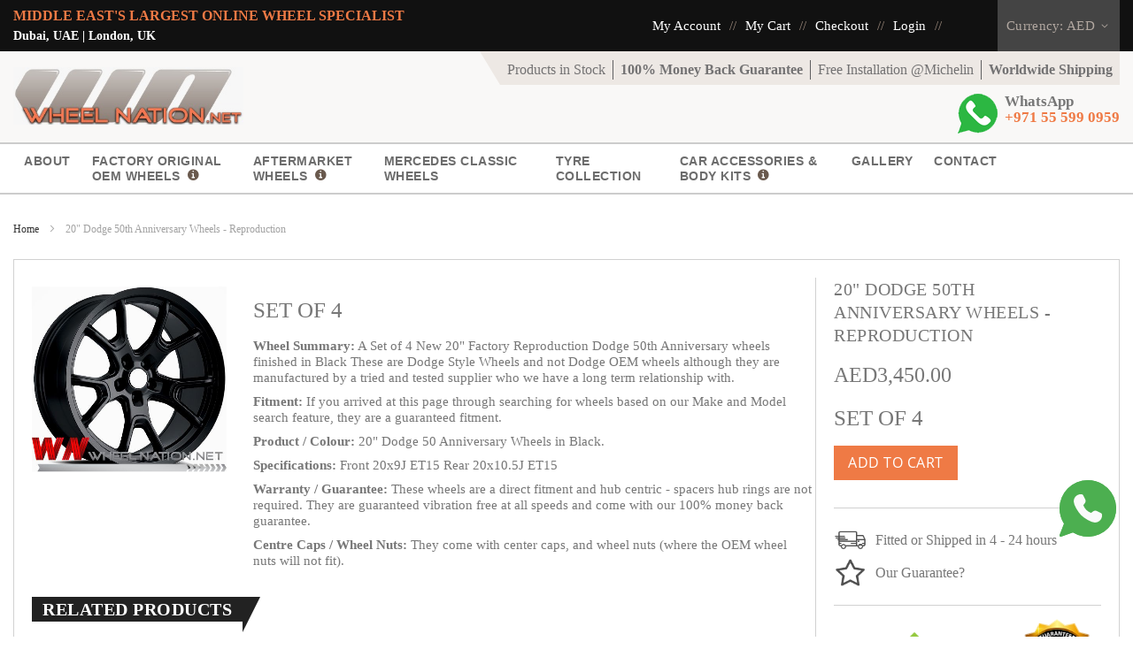

--- FILE ---
content_type: text/html; charset=UTF-8
request_url: https://wheelnation.net/dodge-50anniversary-wheels.html
body_size: 12519
content:
<!doctype html>
<html lang="en">
    <head prefix="og: http://ogp.me/ns# fb: http://ogp.me/ns/fb# product: http://ogp.me/ns/product#">
        <script>
    var BASE_URL = 'https://wheelnation.net/';
    var require = {
        "baseUrl": "https://wheelnation.net/pub/static/version1681201905/frontend/Hiddentechies/bentriz/en_US"
    };
</script>
        <meta charset="utf-8"/>
<meta name="title" content="20&quot; Dodge 50th Anniversary Wheels - Reproduction Replicas"/>
<meta name="description" content="20&quot; Dodge 50th Anniversary Wheels - Replica and Original Dodge Wheels Dubai, UAE - WheelNation.net"/>
<meta name="keywords" content="Dodge Demon replica wheels Dubai, Dodge Hellcat Replica Alloy wheels UAE, Dodge 50 Anniversary wheels UAE, Dodge Charger Replica wheels Abu Dhabi, Dodge Challenger Replica Wheels Dubai, Replica Dodge Demon Wheels UAE"/>
<meta name="robots" content="INDEX,FOLLOW"/>
<meta name="viewport" content="width=device-width, initial-scale=1"/>
<meta name="format-detection" content="telephone=no"/>
<title>20&quot; Dodge 50th Anniversary Wheels - Reproduction Replicas</title>
<link  rel="stylesheet" type="text/css"  media="all" href="https://wheelnation.net/pub/static/version1681201905/frontend/Hiddentechies/bentriz/en_US/mage/calendar.css" />
<link  rel="stylesheet" type="text/css"  media="all" href="https://wheelnation.net/pub/static/version1681201905/frontend/Hiddentechies/bentriz/en_US/css/styles-m.css" />
<link  rel="stylesheet" type="text/css"  media="all" href="https://wheelnation.net/pub/static/version1681201905/frontend/Hiddentechies/bentriz/en_US/css/source/custom_theme.css" />
<link  rel="stylesheet" type="text/css"  media="all" href="https://wheelnation.net/pub/static/version1681201905/frontend/Hiddentechies/bentriz/en_US/Hiddentechies_Bentriz/css/owl.carousel.css" />
<link  rel="stylesheet" type="text/css"  media="all" href="https://wheelnation.net/pub/static/version1681201905/frontend/Hiddentechies/bentriz/en_US/Hiddentechies_Bentriz/css/owl.theme.css" />
<link  rel="stylesheet" type="text/css"  media="all" href="https://wheelnation.net/pub/static/version1681201905/frontend/Hiddentechies/bentriz/en_US/Hiddentechies_Bentriz/css/owl.transitions.css" />
<link  rel="stylesheet" type="text/css"  media="all" href="https://wheelnation.net/pub/static/version1681201905/frontend/Hiddentechies/bentriz/en_US/Hiddentechies_Bentriz/css/fancybox/jquery.fancybox.css" />
<link  rel="stylesheet" type="text/css"  media="all" href="https://wheelnation.net/pub/static/version1681201905/frontend/Hiddentechies/bentriz/en_US/Hiddentechies_Bentriz/css/font-awesome.min.css" />
<link  rel="stylesheet" type="text/css"  media="all" href="https://wheelnation.net/pub/static/version1681201905/frontend/Hiddentechies/bentriz/en_US/mage/gallery/gallery.css" />
<link  rel="stylesheet" type="text/css"  media="screen and (min-width: 768px)" href="https://wheelnation.net/pub/static/version1681201905/frontend/Hiddentechies/bentriz/en_US/css/styles-l.css" />
<link  rel="stylesheet" type="text/css"  media="print" href="https://wheelnation.net/pub/static/version1681201905/frontend/Hiddentechies/bentriz/en_US/css/print.css" />
<script  type="text/javascript"  src="https://wheelnation.net/pub/static/version1681201905/frontend/Hiddentechies/bentriz/en_US/requirejs/require.js"></script>
<script  type="text/javascript"  src="https://wheelnation.net/pub/static/version1681201905/frontend/Hiddentechies/bentriz/en_US/mage/requirejs/mixins.js"></script>
<script  type="text/javascript"  src="https://wheelnation.net/pub/static/version1681201905/frontend/Hiddentechies/bentriz/en_US/requirejs-config.js"></script>
<script  type="text/javascript"  src="https://wheelnation.net/pub/static/version1681201905/frontend/Hiddentechies/bentriz/en_US/mage/polyfill.js"></script>
<script  type="text/javascript"  src="https://wheelnation.net/pub/static/version1681201905/frontend/Hiddentechies/bentriz/en_US/Mageplaza_SocialShare/js/thankskit.js"></script>
<script  type="text/javascript"  src="https://static.addtoany.com/menu/page.js"></script>
<link  rel="icon" type="image/x-icon" href="https://wheelnation.net/pub/media/favicon/stores/1/fav-icon.png" />
<link  rel="shortcut icon" type="image/x-icon" href="https://wheelnation.net/pub/media/favicon/stores/1/fav-icon.png" />
<style>
label.factory_wheel {
    background: #ef7a45;
    padding: 5px 10px;
    color: #fff;
    font-size: 14px;
    display: inline-block;
    vertical-align: top;
    border-radius: 4px;
    position: absolute;
    z-index: 2;
    left: 0;
    top: 0;
}
</style>        <!-- BEGIN GOOGLE ANALYTICS CODE -->
<script type="text/x-magento-init">
{
    "*": {
        "Magento_GoogleAnalytics/js/google-analytics": {
            "isCookieRestrictionModeEnabled": 0,
            "currentWebsite": 1,
            "cookieName": "user_allowed_save_cookie",
            "ordersTrackingData": [],
            "pageTrackingData": {"optPageUrl":"","isAnonymizedIpActive":false,"accountId":"UA-129305154-1"}        }
    }
}
</script>
<!-- END GOOGLE ANALYTICS CODE -->
<!-- BEGIN GOOGLE VERIFICATION TAG -->
<!-- END GOOGLE VERIFICATION TAG -->
<!-- BEGIN GTAG GLOBAL TAG -->
<!-- END GTAG GLOBAL TAG -->

<meta property="og:type" content="product" />
<meta property="og:title"
      content="20" Dodge 50th Anniversary Wheels - Reproduction" />
<meta property="og:image"
      content="https://wheelnation.net/pub/media/catalog/product/cache/c9b57fe578e5e4255bb8cabce4ea223b/5/0/50_anniversary_dodge_wheels_replica.jpg" />
<meta property="og:description"
      content="Wheel Summary: A Set of 4 New 20" Factory Reproduction Dodge 50th Anniversary wheels finished in Black These are Dodge Style Wheels and not Dodge OEM wheels although they are manufactured by a tried and tested supplier who we have a long term relationship with.
Fitment: If you arrived at this page through searching for wheels based on our Make and Model search feature, they are a guaranteed fitment.
Product / Colour: 20" Dodge 50 Anniversary Wheels in Black.
Specifications: Front 20x9J ET15 Rear 20x10.5J ET15
Warranty / Guarantee: These wheels are a direct fitment and hub centric - spacers hub rings are not required. They are guaranteed vibration free at all speeds and come with our 100% money back guarantee.
Centre Caps / Wheel Nuts: They come with center caps, and wheel nuts (where the OEM wheel nuts will not fit)." />
<meta property="og:url" content="https://wheelnation.net/dodge-50anniversary-wheels.html" />
    <meta property="product:price:amount" content="3450"/>
    <meta property="product:price:currency"
      content="AED"/>
    </head>
    <body data-container="body"
          data-mage-init='{"loaderAjax": {}, "loader": { "icon": "https://wheelnation.net/pub/static/version1681201905/frontend/Hiddentechies/bentriz/en_US/images/loader-2.gif"}}'
        itemtype="http://schema.org/Product" itemscope="itemscope" class="catalog-product-view product-dodge-50anniversary-wheels page-layout-1column">
        

<script type="text/x-magento-init">
    {
        "*": {
            "mage/cookies": {
                "expires": null,
                "path": "\u002F",
                "domain": ".wheelnation.net",
                "secure": false,
                "lifetime": "3600"
            }
        }
    }
</script>
    <noscript>
        <div class="message global noscript">
            <div class="content">
                <p>
                    <strong>JavaScript seems to be disabled in your browser.</strong>
                    <span>For the best experience on our site, be sure to turn on Javascript in your browser.</span>
                </p>
            </div>
        </div>
    </noscript>

<script>
    window.cookiesConfig = window.cookiesConfig || {};
    window.cookiesConfig.secure = true;
</script>
<script>
    require.config({
        map: {
            '*': {
                wysiwygAdapter: 'mage/adminhtml/wysiwyg/tiny_mce/tinymce4Adapter'
            }
        }
    });
</script>
<!-- BEGIN GTAG CART SCRIPT -->
<!-- END GTAG CART SCRIPT -->

<div class="page-wrapper"><header class="page-header"><div class="panel wrapper"><div class="panel header"><a class="action skip contentarea"
   href="#contentarea">
    <span>
        Skip to Content    </span>
</a>
<div class="header-border">
    <div class="about-contant">
        <div class="about-contant"><!--<p>Middle East's Largest Online Wheel Retailer</p>--> <!--<p class="top-header-text">WheelNation.net</p>--->
<p><span style="font-size: medium; color: #ef7a45;">Middle East's Largest Online Wheel Specialist</span></p>
<p class="wheel_country">Dubai, <span>UAE</span> | London, <span>UK</span></p>
<!--<p style="color: #ccc;">World-wide Shipping</p>--></div>
<div id="gtx-trans" style="position: absolute; left: 319px; top: 30px;">
<div class="gtx-trans-icon">&nbsp;</div>
</div>
    </div>
    <div class="quick-access">
        <ul class="links">
            <li class="first"><a href="https://wheelnation.net/customer/account/" title="My Account">My Account</a></li>
            <p style="float: left; margin-left:10px; color: #9b897c;">//</p>
            <li class="top-car"><a href="https://wheelnation.net/checkout/cart/" title="My Cart" class="top-link-cart">My Cart</a></li>
            <p style="float: left; margin-left:10px; color: #9b897c;">//</p>
            <li><a href="https://wheelnation.net/checkout/" title="Checkout" class="top-link-checkout">Checkout</a></li>
            <p style="float: left; margin-left:10px; color: #9b897c;">//</p>
            <li class=" last">
                                <div class="logincs">
                                            <a href="https://wheelnation.net/customer/account/login/">Login</a>
                                    </div>
            </li>
            <p style="float: left; margin-left:10px; color: #9b897c;">//</p>
        </ul>
    </div>


    <div class="clear"></div>

</div>                <div class="switcher currency switcher-currency" id="switcher-currency">
        <strong class="label switcher-label"><span>Currency</span></strong>
        <div class="actions dropdown options switcher-options">
            <div class="action toggle switcher-trigger" id="switcher-currency-trigger" data-mage-init='{"dropdown":{}}' data-toggle="dropdown" data-trigger-keypress-button="true">
                <strong class="language-AED">
                    <span>Currency:</span>
                    <span>AED</span>
                </strong>
            </div>
            <ul class="dropdown switcher-dropdown" data-target="dropdown">
                                                            <li class="currency-AUD switcher-option">
                            <a href="#" data-post='{"action":"https:\/\/wheelnation.net\/directory\/currency\/switch\/","data":{"currency":"AUD","uenc":"aHR0cHM6Ly93aGVlbG5hdGlvbi5uZXQvZG9kZ2UtNTBhbm5pdmVyc2FyeS13aGVlbHMuaHRtbA,,"}}'>AUD - Australian Dollar</a>
                        </li>
                                                                                <li class="currency-BHD switcher-option">
                            <a href="#" data-post='{"action":"https:\/\/wheelnation.net\/directory\/currency\/switch\/","data":{"currency":"BHD","uenc":"aHR0cHM6Ly93aGVlbG5hdGlvbi5uZXQvZG9kZ2UtNTBhbm5pdmVyc2FyeS13aGVlbHMuaHRtbA,,"}}'>BHD - Bahraini Dinar</a>
                        </li>
                                                                                <li class="currency-GBP switcher-option">
                            <a href="#" data-post='{"action":"https:\/\/wheelnation.net\/directory\/currency\/switch\/","data":{"currency":"GBP","uenc":"aHR0cHM6Ly93aGVlbG5hdGlvbi5uZXQvZG9kZ2UtNTBhbm5pdmVyc2FyeS13aGVlbHMuaHRtbA,,"}}'>GBP - British Pound Sterling</a>
                        </li>
                                                                                <li class="currency-CAD switcher-option">
                            <a href="#" data-post='{"action":"https:\/\/wheelnation.net\/directory\/currency\/switch\/","data":{"currency":"CAD","uenc":"aHR0cHM6Ly93aGVlbG5hdGlvbi5uZXQvZG9kZ2UtNTBhbm5pdmVyc2FyeS13aGVlbHMuaHRtbA,,"}}'>CAD - Canadian Dollar</a>
                        </li>
                                                                                <li class="currency-EUR switcher-option">
                            <a href="#" data-post='{"action":"https:\/\/wheelnation.net\/directory\/currency\/switch\/","data":{"currency":"EUR","uenc":"aHR0cHM6Ly93aGVlbG5hdGlvbi5uZXQvZG9kZ2UtNTBhbm5pdmVyc2FyeS13aGVlbHMuaHRtbA,,"}}'>EUR - Euro</a>
                        </li>
                                                                                <li class="currency-KWD switcher-option">
                            <a href="#" data-post='{"action":"https:\/\/wheelnation.net\/directory\/currency\/switch\/","data":{"currency":"KWD","uenc":"aHR0cHM6Ly93aGVlbG5hdGlvbi5uZXQvZG9kZ2UtNTBhbm5pdmVyc2FyeS13aGVlbHMuaHRtbA,,"}}'>KWD - Kuwaiti Dinar</a>
                        </li>
                                                                                <li class="currency-OMR switcher-option">
                            <a href="#" data-post='{"action":"https:\/\/wheelnation.net\/directory\/currency\/switch\/","data":{"currency":"OMR","uenc":"aHR0cHM6Ly93aGVlbG5hdGlvbi5uZXQvZG9kZ2UtNTBhbm5pdmVyc2FyeS13aGVlbHMuaHRtbA,,"}}'>OMR - Omani Rial</a>
                        </li>
                                                                                <li class="currency-SAR switcher-option">
                            <a href="#" data-post='{"action":"https:\/\/wheelnation.net\/directory\/currency\/switch\/","data":{"currency":"SAR","uenc":"aHR0cHM6Ly93aGVlbG5hdGlvbi5uZXQvZG9kZ2UtNTBhbm5pdmVyc2FyeS13aGVlbHMuaHRtbA,,"}}'>SAR - Saudi Riyal</a>
                        </li>
                                                                                <li class="currency-USD switcher-option">
                            <a href="#" data-post='{"action":"https:\/\/wheelnation.net\/directory\/currency\/switch\/","data":{"currency":"USD","uenc":"aHR0cHM6Ly93aGVlbG5hdGlvbi5uZXQvZG9kZ2UtNTBhbm5pdmVyc2FyeS13aGVlbHMuaHRtbA,,"}}'>USD - US Dollar</a>
                        </li>
                                                                                    </ul>
        </div>
    </div>
</div></div><div class="header content"><span data-action="toggle-nav" class="action nav-toggle"><span>Toggle Nav</span></span>
<a
    class="logo"
    href="https://wheelnation.net/"
    title="Wheel&#x20;Nation&#x20;UAE"
    aria-label="store logo">
    <img src="https://wheelnation.net/pub/media/logo/stores/1/wheelnation.png"
         title="Wheel&#x20;Nation&#x20;UAE"
         alt="Wheel&#x20;Nation&#x20;UAE"
                            />
</a>
<div class="mid_header_right">
<div class="head-top">
<ul>
<li>Products in Stock</li>
<li>100% Money Back Guarantee</li>
<li>Free Installation @Michelin</li>
<li>Worldwide Shipping</li>
</ul>
</div>
<div class="right-part-icon">
<div class="icon"><img class="whats-app" src="https://wheelnation.net/pub/media/wysiwyg/whats-app-icon.png" alt="whatapps icon"><img class="whats-green" src="https://wheelnation.net/pub/media/wysiwyg/whats-app-icon.png" alt="gree whatapp-icon">
<div class="header-title">
<div class="header-iconb">
<p>WhatsApp</p>
<div class="icon">+971 55 599 0959</div>
</div>
</div>
</div>
</div>
</div></div></header>    <div class="sections navbar-sticky nav-sections">
                <div class="section-items nav-sections-items"
             data-mage-init='{"tabs":{"openedState":"active"}}'>
                                            <div class="section-item-title nav-sections-item-title"
                     data-role="collapsible">
                    <a class="nav-sections-item-switch"
                       data-toggle="switch" href="#store.menu">
                        Menu                    </a>
                </div>
                <div class="section-item-content nav-sections-item-content"
                     id="store.menu"
                     data-role="content">
                    <nav class="navigation" role="navigation">
    <ul data-mage-init='{"menu":{"responsive":true, "expanded":true, "position":{"my":"left top","at":"left bottom"}}}'>
        				<li class="level0 level-top ui-menu-item">
    	<a href="https://wheelnation.net/about-us" class="level-top ui-corner-all"  role="menuitem">
        	<span>About</span>
    	</a>
		</li>
        <li  class="level0 nav-1 first level-top"><a href="https://wheelnation.net/factory-original-oem-wheels.html"  class="level-top" ><span>Factory Original OEM Wheels</span><div class="menu_tooltip"><div class="menu_tooltip_content">stands for original equipment manufactured. It means the wheels were made by the car manufacturer to be used on their vehicles.</div></div></a></li><li  class="level0 nav-2 level-top"><a href="https://wheelnation.net/aftermarket-wheels.html"  class="level-top" ><span>Aftermarket Wheels</span><div class="menu_tooltip"><div class="menu_tooltip_content">An aftermarket wheel is manufactured by a company not affiliated with the car manufacturer and the style is not trying to replicate the original.</div></div></a></li><li  class="level0 nav-3 level-top"><a href="https://wheelnation.net/classic-mercedes-wheels.html"  class="level-top" ><span>Mercedes Classic Wheels</span></a></li><li  class="level0 nav-4 level-top"><a href="https://wheelnation.net/tyre-collection.html"  class="level-top" ><span>Tyre Collection</span></a></li><li  class="level0 nav-5 last level-top"><a href="https://wheelnation.net/wheel-car-accessories.html"  class="level-top" ><span>Car Accessories &amp; Body Kits </span><div class="menu_tooltip"><div class="menu_tooltip_content">In this section you can find a large range of wheel and car related accessories including spacers, suspension, badges, body kits & more.</div></div></a></li>		
		<li class="level0 level-top ui-menu-item">
    	<a href="https://wheelnation.net/gallery" class="level-top ui-corner-all"  role="menuitem">
        	<span>Gallery</span>
    	</a>
		</li>
		
		<li class="level0 level-top ui-menu-item">
    	<a href="https://wheelnation.net/contact" class="level-top ui-corner-all"  role="menuitem">
        	<span>Contact</span>
    	</a>
		</li>
		
    </ul>
</nav>                </div>
                                            <div class="section-item-title nav-sections-item-title"
                     data-role="collapsible">
                    <a class="nav-sections-item-switch"
                       data-toggle="switch" href="#store.links">
                        Account                    </a>
                </div>
                <div class="section-item-content nav-sections-item-content"
                     id="store.links"
                     data-role="content">
                    <!-- Account links -->                </div>
                                            <div class="section-item-title nav-sections-item-title"
                     data-role="collapsible">
                    <a class="nav-sections-item-switch"
                       data-toggle="switch" href="#store.settings">
                        Settings                    </a>
                </div>
                <div class="section-item-content nav-sections-item-content"
                     id="store.settings"
                     data-role="content">
                                    <div class="switcher currency switcher-currency" id="switcher-currency-nav">
        <strong class="label switcher-label"><span>Currency</span></strong>
        <div class="actions dropdown options switcher-options">
            <div class="action toggle switcher-trigger" id="switcher-currency-trigger-nav" data-mage-init='{"dropdown":{}}' data-toggle="dropdown" data-trigger-keypress-button="true">
                <strong class="language-AED">
                    <span>Currency:</span>
                    <span>AED</span>
                </strong>
            </div>
            <ul class="dropdown switcher-dropdown" data-target="dropdown">
                                                            <li class="currency-AUD switcher-option">
                            <a href="#" data-post='{"action":"https:\/\/wheelnation.net\/directory\/currency\/switch\/","data":{"currency":"AUD","uenc":"aHR0cHM6Ly93aGVlbG5hdGlvbi5uZXQvZG9kZ2UtNTBhbm5pdmVyc2FyeS13aGVlbHMuaHRtbA,,"}}'>AUD - Australian Dollar</a>
                        </li>
                                                                                <li class="currency-BHD switcher-option">
                            <a href="#" data-post='{"action":"https:\/\/wheelnation.net\/directory\/currency\/switch\/","data":{"currency":"BHD","uenc":"aHR0cHM6Ly93aGVlbG5hdGlvbi5uZXQvZG9kZ2UtNTBhbm5pdmVyc2FyeS13aGVlbHMuaHRtbA,,"}}'>BHD - Bahraini Dinar</a>
                        </li>
                                                                                <li class="currency-GBP switcher-option">
                            <a href="#" data-post='{"action":"https:\/\/wheelnation.net\/directory\/currency\/switch\/","data":{"currency":"GBP","uenc":"aHR0cHM6Ly93aGVlbG5hdGlvbi5uZXQvZG9kZ2UtNTBhbm5pdmVyc2FyeS13aGVlbHMuaHRtbA,,"}}'>GBP - British Pound Sterling</a>
                        </li>
                                                                                <li class="currency-CAD switcher-option">
                            <a href="#" data-post='{"action":"https:\/\/wheelnation.net\/directory\/currency\/switch\/","data":{"currency":"CAD","uenc":"aHR0cHM6Ly93aGVlbG5hdGlvbi5uZXQvZG9kZ2UtNTBhbm5pdmVyc2FyeS13aGVlbHMuaHRtbA,,"}}'>CAD - Canadian Dollar</a>
                        </li>
                                                                                <li class="currency-EUR switcher-option">
                            <a href="#" data-post='{"action":"https:\/\/wheelnation.net\/directory\/currency\/switch\/","data":{"currency":"EUR","uenc":"aHR0cHM6Ly93aGVlbG5hdGlvbi5uZXQvZG9kZ2UtNTBhbm5pdmVyc2FyeS13aGVlbHMuaHRtbA,,"}}'>EUR - Euro</a>
                        </li>
                                                                                <li class="currency-KWD switcher-option">
                            <a href="#" data-post='{"action":"https:\/\/wheelnation.net\/directory\/currency\/switch\/","data":{"currency":"KWD","uenc":"aHR0cHM6Ly93aGVlbG5hdGlvbi5uZXQvZG9kZ2UtNTBhbm5pdmVyc2FyeS13aGVlbHMuaHRtbA,,"}}'>KWD - Kuwaiti Dinar</a>
                        </li>
                                                                                <li class="currency-OMR switcher-option">
                            <a href="#" data-post='{"action":"https:\/\/wheelnation.net\/directory\/currency\/switch\/","data":{"currency":"OMR","uenc":"aHR0cHM6Ly93aGVlbG5hdGlvbi5uZXQvZG9kZ2UtNTBhbm5pdmVyc2FyeS13aGVlbHMuaHRtbA,,"}}'>OMR - Omani Rial</a>
                        </li>
                                                                                <li class="currency-SAR switcher-option">
                            <a href="#" data-post='{"action":"https:\/\/wheelnation.net\/directory\/currency\/switch\/","data":{"currency":"SAR","uenc":"aHR0cHM6Ly93aGVlbG5hdGlvbi5uZXQvZG9kZ2UtNTBhbm5pdmVyc2FyeS13aGVlbHMuaHRtbA,,"}}'>SAR - Saudi Riyal</a>
                        </li>
                                                                                <li class="currency-USD switcher-option">
                            <a href="#" data-post='{"action":"https:\/\/wheelnation.net\/directory\/currency\/switch\/","data":{"currency":"USD","uenc":"aHR0cHM6Ly93aGVlbG5hdGlvbi5uZXQvZG9kZ2UtNTBhbm5pdmVyc2FyeS13aGVlbHMuaHRtbA,,"}}'>USD - US Dollar</a>
                        </li>
                                                                                    </ul>
        </div>
    </div>
                </div>
                    </div>
    </div>
<div class="breadcrumbs"></div>
<script type="text/x-magento-init">
    {
        ".breadcrumbs": {
            "breadcrumbs": {"categoryUrlSuffix":".html","useCategoryPathInUrl":0,"product":"20&quot; Dodge 50th Anniversary Wheels - Reproduction"}        }
    }
</script>
<main id="maincontent" class="page-main"><a id="contentarea" tabindex="-1"></a>
<div class="page messages"><div data-placeholder="messages"></div>
<div data-bind="scope: 'messages'">
    <!-- ko if: cookieMessages && cookieMessages.length > 0 -->
    <div role="alert" data-bind="foreach: { data: cookieMessages, as: 'message' }" class="messages">
        <div data-bind="attr: {
            class: 'message-' + message.type + ' ' + message.type + ' message',
            'data-ui-id': 'message-' + message.type
        }">
            <div data-bind="html: $parent.prepareMessageForHtml(message.text)"></div>
        </div>
    </div>
    <!-- /ko -->

    <!-- ko if: messages().messages && messages().messages.length > 0 -->
    <div role="alert" data-bind="foreach: { data: messages().messages, as: 'message' }" class="messages">
        <div data-bind="attr: {
            class: 'message-' + message.type + ' ' + message.type + ' message',
            'data-ui-id': 'message-' + message.type
        }">
            <div data-bind="html: $parent.prepareMessageForHtml(message.text)"></div>
        </div>
    </div>
    <!-- /ko -->
</div>
<script type="text/x-magento-init">
    {
        "*": {
            "Magento_Ui/js/core/app": {
                "components": {
                        "messages": {
                            "component": "Magento_Theme/js/view/messages"
                        }
                    }
                }
            }
    }
</script>
</div><div class="columns"><div class="column main">

    <div class="product-info-main"><div class="page-title-wrapper&#x20;product">
    <h1 class="page-title"
                >
        <span class="base" data-ui-id="page-title-wrapper" itemprop="name">20&quot; Dodge 50th Anniversary Wheels - Reproduction</span>    </h1>
    </div>
<div class="product-info-price"><div class="product-info-stock-sku">
</div><div class="price-box price-final_price" data-role="priceBox" data-product-id="3167" data-price-box="product-id-3167">
    

<span class="price-container price-final_price&#x20;tax&#x20;weee"
         itemprop="offers" itemscope itemtype="http://schema.org/Offer">
        <span  id="product-price-3167"                data-price-amount="3450"
        data-price-type="finalPrice"
        class="price-wrapper "
    ><span class="price">AED3,450.00</span></span>
                <meta itemprop="price" content="3450" />
        <meta itemprop="priceCurrency" content="AED" />
    </span>

</div></div>

    <h2>SET OF 4 </h2>

<div class="product-add-form">
    <form data-product-sku="20&quot;&#x20;Dodge&#x20;50th&#x20;Anniversary&#x20;Wheels&#x20;-&#x20;Reproduction"
          action="https://wheelnation.net/checkout/cart/add/uenc/aHR0cHM6Ly93aGVlbG5hdGlvbi5uZXQvZG9kZ2UtNTBhbm5pdmVyc2FyeS13aGVlbHMuaHRtbA%2C%2C/product/3167/" method="post"
          id="product_addtocart_form">
        <input type="hidden" name="product" value="3167" />
        <input type="hidden" name="selected_configurable_option" value="" />
        <input type="hidden" name="related_product" id="related-products-field" value="" />
        <input type="hidden" name="item"  value="3167" />
        <input name="form_key" type="hidden" value="TWJEHLdf1MHRt5nB" />                            <div class="box-tocart">
    <div class="fieldset">
                <div class="field qty">
            <label class="label" for="qty"><span>Qty</span></label>
            <div class="control">
                
                <input type="number"
                       name="qty"
                       id="qty"
                       maxlength="12"
                       value="1"
                       title="Qty" class="qty-default input-text qty"
                       data-validate="{&quot;required-number&quot;:true,&quot;validate-item-quantity&quot;:{&quot;minAllowed&quot;:1,&quot;maxAllowed&quot;:10000}}"
                       />
                <span class="qty-main">
                    <span class="qty-btn qty-inc"><i class="fa fa-plus" aria-hidden="true"></i></span>
                    <span class="qty-btn qty-dec"><i class="fa fa-minus" aria-hidden="true"></i></span>
                </span>
                <script type="text/javascript">
                    require(['jquery'], function(){
                        jQuery(document).ready(function(){
                            jQuery('.qty-inc').click(function () {
                                jQuery('.qty-default').val(Number(jQuery('.qty-default').val())+1);
                            });

                            jQuery('.qty-dec').click(function () {
                                    var value = Number(jQuery('.qty-default').val())-1;
                                    if(value > 0){
                                        jQuery('.qty-default').val(value);
                                    }

                            });
                        });
                    });
                </script>
            </div>
        </div>
                <div class="actions">
            <button type="submit"
                    title="Add to Cart"
                    class="action primary tocart"
                    id="product-addtocart-button">
                <span>Add to Cart</span>
            </button>
            
<div id="instant-purchase" data-bind="scope:'instant-purchase'">
    <!-- ko template: getTemplate() --><!-- /ko -->
</div>
<script type="text/x-magento-init">
    {
        "#instant-purchase": {
            "Magento_Ui/js/core/app": {"components":{"instant-purchase":{"component":"Magento_InstantPurchase\/js\/view\/instant-purchase","config":{"template":"Magento_InstantPurchase\/instant-purchase","buttonText":"Instant Purchase","purchaseUrl":"https:\/\/wheelnation.net\/instantpurchase\/button\/placeOrder\/"}}}}        }
    }
</script>
        </div>
    </div>
</div>
<script type="text/x-magento-init">
    {
        "#product_addtocart_form": {
            "Magento_Catalog/js/validate-product": {}
        }
    }
</script>        
                    </form>
</div>

<script type="text/x-magento-init">
    {
        "[data-role=priceBox][data-price-box=product-id-3167]": {
            "priceBox": {
                "priceConfig":  {"productId":"3167","priceFormat":{"pattern":"AED%s","precision":2,"requiredPrecision":2,"decimalSymbol":".","groupSymbol":",","groupLength":3,"integerRequired":false}}            }
        }
    }
</script>
<div class="product-social-links">
<div class="product-addto-links" data-role="add-to-links">
       <!-- <a href="#" data-post='{"action":"https:\/\/wheelnation.net\/catalog\/product_compare\/add\/","data":{"product":"3167","uenc":"aHR0cHM6Ly93aGVlbG5hdGlvbi5uZXQvZG9kZ2UtNTBhbm5pdmVyc2FyeS13aGVlbHMuaHRtbA,,"}}' data-role="add-to-links" class="action"><span><span><i class="fa fa-bar-chart" aria-hidden="true"></i>Add to Compare</span>
    </a> -->
    <div class="prod-dtl-addit-info-block">
<div class="shipped-block"><span class="ship-icon"><img src="https://wheelnation.net/pub/media/wysiwyg/shipping.png" alt=""></span>Fitted or Shipped in 4 - 24 hours</div>
<div class="guarantee-blocks"><span class="guarnt-icon"><img src="https://wheelnation.net/pub/media/wysiwyg/star.png" alt=""></span>
<div class="guarantee-block">Our Guarantee?</div>
<div class="guarantee-description" style="display: none;">
<p>If Original (OEM) used, our wheels are Guaranteed Original, Guaranteed not Cracked Rewelded & Guaranteed Vibration Free. If Aftermarket, they’re Guaranteed Vibration Free. Please visit our <a href="https://wheelnation.net/unique-money-back-guarantee" target="_blank" rel="noopener">Warranty and Guarantee</a> Page for further info.</p>
</div>
</div>
</div>
<div class="prod-dtl-value-block"><span class="inspected img-icon"><img src="https://wheelnation.net/pub/media/wysiwyg/inspected.png" alt=""></span> <span class="satisf img-icon"><img src="https://wheelnation.net/pub/media/wysiwyg/satisfaction.png" alt=""></span></div></div>
<script type="text/x-magento-init">
    {
    "body": {
    "addToWishlist": {"productType":"simple"}    }
    }
</script>
<script type="text/javascript">
    require(['jquery'], function(){
        jQuery(document).ready(function(){
           jQuery(".guarantee-block").hover(function(){
                jQuery(".guarantee-description").show();
            }, function(){
                 jQuery(".guarantee-description").hide();
            });
            jQuery(".guarantee-description").hover(function(){
                jQuery(this).show();
            }, function(){
                 jQuery(this).hide();
            }); 
        });
    });
</script></div>

            <style type="text/css">
            .a2a_svg, .a2a_count {
                border-radius: 0% !important;
            }

                        .mp_social_share_inline, .mp_social_share_inline_under_cart {
                display: flex;
                border-radius: 7px;
                padding: 7px 7px 7px 5px;
                background: transparent;            }

            .mp_social_share_inline {
                width: fit-content;
                justify-content: flex-end;
                margin-top: -10px;
                margin-bottom: 15px;
                float: left;            }

            .mp_social_share_inline_under_cart {
                justify-content: flex-start;
                float: left;
            }
                    </style>

        <div class="mp_social_share_inline_under_cart">
            <div class="a2a_kit a2a_default_style            a2a_kit_size_32            ">
			<div class="a2a_kit2">
                
                			</div>
            	<div class="socail">
                    <span>
                        <button class="hide_kit" id="hide"title="Hide">&#8680;</button>
                    </span>
                    <span>
                        <button class="show_kit" id="show" title="Show" style="display:none">&#8678;</button>
                    </span>
            	</div>
            </div>
        </div>

        <script type="text/javascript">
            var a2a_config = a2a_config || {};

            a2a_config.icon_color ="unset,#FFFFFF";
            a2a_config.num_services = 8;
            a2a_config.onclick = 0;
            a2a_config.thanks = {postShare: false,};
            a2a_config.exclude_services = ["facebook","twitter","facebook_messenger","pinterest","linkedin","tumblr"];
        </script>
    </div><div class="product media"><a id="gallery-prev-area" tabindex="-1"></a>
<div class="action-skip-wrapper"><a class="action skip gallery-next-area"
   href="#gallery-next-area">
    <span>
        Skip to the end of the images gallery    </span>
</a>
</div>

<div class="gallery-placeholder _block-content-loading" data-gallery-role="gallery-placeholder">
    <img
        alt="main product photo"
        class="gallery-placeholder__image"
        src="https://wheelnation.net/pub/media/catalog/product/cache/aabffddea7f3c9bc1afeccc6f1d8b525/5/0/50_anniversary_dodge_wheels_replica.jpg"
    />
</div>

<script type="text/x-magento-init">
    {
        "[data-gallery-role=gallery-placeholder]": {
            "mage/gallery/gallery": {
                "mixins":["magnifier/magnify"],
                "magnifierOpts": {"fullscreenzoom":"5","top":"","left":"","width":"","height":"","eventType":"hover","enabled":false},
                "data": [{"thumb":"https:\/\/wheelnation.net\/pub\/media\/catalog\/product\/cache\/0c1a73e9b392d6507e945ea56d204f45\/5\/0\/50_anniversary_dodge_wheels_replica.jpg","img":"https:\/\/wheelnation.net\/pub\/media\/catalog\/product\/cache\/aabffddea7f3c9bc1afeccc6f1d8b525\/5\/0\/50_anniversary_dodge_wheels_replica.jpg","full":"https:\/\/wheelnation.net\/pub\/media\/catalog\/product\/cache\/249ec7158cc490a0ea035e6587135ea2\/5\/0\/50_anniversary_dodge_wheels_replica.jpg","caption":"20\" Dodge 50th Anniversary Wheels - Reproduction","position":"1","isMain":true,"type":"image","videoUrl":null}],
                "options": {"nav":"thumbs","loop":true,"keyboard":true,"arrows":true,"allowfullscreen":true,"showCaption":false,"width":650,"thumbwidth":100,"thumbheight":108,"height":700,"transitionduration":500,"transition":"slide","navarrows":true,"navtype":"slides","navdir":"horizontal"},
                "fullscreen": {"nav":"thumbs","loop":true,"navdir":"horizontal","navarrows":false,"navtype":"slides","arrows":false,"showCaption":false,"transitionduration":500,"transition":"dissolve","keyboard":true},
                 "breakpoints": {"mobile":{"conditions":{"max-width":"767px"},"options":{"options":{"nav":"dots"}}}}            }
        }
    }
</script>
<script type="text/x-magento-init">
    {
        "[data-gallery-role=gallery-placeholder]": {
            "Magento_ProductVideo/js/fotorama-add-video-events": {
                "videoData": [{"mediaType":"image","videoUrl":null,"isBase":true}],
                "videoSettings": [{"playIfBase":"0","showRelated":"0","videoAutoRestart":"0"}],
                "optionsVideoData": []            }
        }
    }
</script>
<div class="action-skip-wrapper"><a class="action skip gallery-prev-area"
   href="#gallery-prev-area">
    <span>
        Skip to the beginning of the images gallery    </span>
</a>
</div><a id="gallery-next-area" tabindex="-1"></a>
<div class="mid-container-description">
    <h2>SET OF 4 </h2>

<div class="product attribute overview">
        <div class="value" itemprop="description"><p><strong>Wheel Summary:</strong> A Set of 4 New 20" Factory Reproduction Dodge 50th Anniversary wheels finished in Black These are Dodge Style Wheels and not Dodge OEM wheels although they are manufactured by a tried and tested supplier who we have a long term relationship with.</p>
<p><strong>Fitment: </strong>If you arrived at this page through searching for wheels based on our Make and Model search feature, they are a guaranteed fitment.</p>
<p><strong>Product / Colour: </strong>20" Dodge 50 Anniversary Wheels in Black.</p>
<p><strong>Specifications:</strong> Front 20x9J ET15 Rear 20x10.5J ET15</p>
<p><strong>Warranty / Guarantee:</strong> These wheels are a direct fitment and hub centric - spacers hub rings are not required. They are guaranteed vibration free at all speeds and come with our 100% money back guarantee.</p>
<p><strong>Centre Caps / Wheel Nuts:</strong> They come with center caps, and wheel nuts (where the OEM wheel nuts will not fit).</p></div>
</div>
</div></div><input name="form_key" type="hidden" value="TWJEHLdf1MHRt5nB" /><div id="authenticationPopup" data-bind="scope:'authenticationPopup'" style="display: none;">
    <script>
        window.authenticationPopup = {"autocomplete":"off","customerRegisterUrl":"https:\/\/wheelnation.net\/customer\/account\/create\/","customerForgotPasswordUrl":"https:\/\/wheelnation.net\/customer\/account\/forgotpassword\/","baseUrl":"https:\/\/wheelnation.net\/"};
    </script>
    <!-- ko template: getTemplate() --><!-- /ko -->
    <script type="text/x-magento-init">
        {
            "#authenticationPopup": {
                "Magento_Ui/js/core/app": {"components":{"authenticationPopup":{"component":"Magento_Customer\/js\/view\/authentication-popup","children":{"messages":{"component":"Magento_Ui\/js\/view\/messages","displayArea":"messages"},"captcha":{"component":"Magento_Captcha\/js\/view\/checkout\/loginCaptcha","displayArea":"additional-login-form-fields","formId":"user_login","configSource":"checkout"},"msp_recaptcha":{"component":"MSP_ReCaptcha\/js\/reCaptcha","displayArea":"additional-login-form-fields","configSource":"checkoutConfig","reCaptchaId":"msp-recaptcha-popup-login","zone":"login","badge":"inline","settings":{"siteKey":"6Lf1MtckAAAAAFkQQcnMYWwWbW-1BrUJdZYgRaYm","size":"invisible","badge":"bottomleft","theme":null,"lang":null,"enabled":{"login":true,"create":true,"forgot":true,"contact":true,"review":true,"newsletter":true,"sendfriend":true,"paypal":true}}},"amazon-button":{"component":"Amazon_Login\/js\/view\/login-button-wrapper","sortOrder":"0","displayArea":"additional-login-form-fields","config":{"tooltip":"Securely login to our website using your existing Amazon details.","componentDisabled":true}}}}}}            },
            "*": {
                "Magento_Ui/js/block-loader": "https\u003A\u002F\u002Fwheelnation.net\u002Fpub\u002Fstatic\u002Fversion1681201905\u002Ffrontend\u002FHiddentechies\u002Fbentriz\u002Fen_US\u002Fimages\u002Floader\u002D1.gif"
            }
        }
    </script>
</div>
<script type="text/x-magento-init">
    {
        "*": {
            "Magento_Customer/js/section-config": {
                "sections": {"stores\/store\/switch":["*"],"stores\/store\/switchrequest":["*"],"directory\/currency\/switch":["*"],"*":["messages"],"customer\/account\/logout":["*","recently_viewed_product","recently_compared_product","persistent"],"customer\/account\/loginpost":["*"],"customer\/account\/createpost":["*"],"customer\/account\/editpost":["*"],"customer\/ajax\/login":["checkout-data","cart","captcha"],"catalog\/product_compare\/add":["compare-products"],"catalog\/product_compare\/remove":["compare-products"],"catalog\/product_compare\/clear":["compare-products"],"sales\/guest\/reorder":["cart"],"sales\/order\/reorder":["cart"],"checkout\/cart\/add":["cart","directory-data"],"checkout\/cart\/delete":["cart"],"checkout\/cart\/updatepost":["cart"],"checkout\/cart\/updateitemoptions":["cart"],"checkout\/cart\/couponpost":["cart"],"checkout\/cart\/estimatepost":["cart"],"checkout\/cart\/estimateupdatepost":["cart"],"checkout\/onepage\/saveorder":["cart","checkout-data","last-ordered-items"],"checkout\/sidebar\/removeitem":["cart"],"checkout\/sidebar\/updateitemqty":["cart"],"rest\/*\/v1\/carts\/*\/payment-information":["cart","last-ordered-items","instant-purchase"],"rest\/*\/v1\/guest-carts\/*\/payment-information":["cart"],"rest\/*\/v1\/guest-carts\/*\/selected-payment-method":["cart","checkout-data"],"rest\/*\/v1\/carts\/*\/selected-payment-method":["cart","checkout-data","instant-purchase"],"customer\/address\/*":["instant-purchase"],"customer\/account\/*":["instant-purchase"],"vault\/cards\/deleteaction":["instant-purchase"],"multishipping\/checkout\/overviewpost":["cart"],"authorizenet\/directpost_payment\/place":["cart","checkout-data"],"paypal\/express\/placeorder":["cart","checkout-data"],"paypal\/payflowexpress\/placeorder":["cart","checkout-data"],"paypal\/express\/onauthorization":["cart","checkout-data"],"persistent\/index\/unsetcookie":["persistent"],"review\/product\/post":["review"],"braintree\/paypal\/placeorder":["cart","checkout-data"],"wishlist\/index\/add":["wishlist"],"wishlist\/index\/remove":["wishlist"],"wishlist\/index\/updateitemoptions":["wishlist"],"wishlist\/index\/update":["wishlist"],"wishlist\/index\/cart":["wishlist","cart"],"wishlist\/index\/fromcart":["wishlist","cart"],"wishlist\/index\/allcart":["wishlist","cart"],"wishlist\/shared\/allcart":["wishlist","cart"],"wishlist\/shared\/cart":["cart"]},
                "clientSideSections": ["checkout-data","cart-data","chatData"],
                "baseUrls": ["https:\/\/wheelnation.net\/"],
                "sectionNames": ["messages","customer","compare-products","last-ordered-items","cart","directory-data","captcha","instant-purchase","persistent","review","wishlist","chatData","recently_viewed_product","recently_compared_product","product_data_storage","paypal-billing-agreement"]            }
        }
    }
</script>
<script type="text/x-magento-init">
    {
        "*": {
            "Magento_Customer/js/customer-data": {
                "sectionLoadUrl": "https\u003A\u002F\u002Fwheelnation.net\u002Fcustomer\u002Fsection\u002Fload\u002F",
                "expirableSectionLifetime": 60,
                "expirableSectionNames": ["cart","persistent"],
                "cookieLifeTime": "3600",
                "updateSessionUrl": "https\u003A\u002F\u002Fwheelnation.net\u002Fcustomer\u002Faccount\u002FupdateSession\u002F"
            }
        }
    }
</script>
<script type="text/x-magento-init">
    {
        "*": {
            "Magento_Customer/js/invalidation-processor": {
                "invalidationRules": {
                    "website-rule": {
                        "Magento_Customer/js/invalidation-rules/website-rule": {
                            "scopeConfig": {
                                "websiteId": "1"
                            }
                        }
                    }
                }
            }
        }
    }
</script>
<script type="text/x-magento-init">
    {
        "body": {
            "pageCache": {"url":"https:\/\/wheelnation.net\/page_cache\/block\/render\/id\/3167\/","handles":["default","catalog_product_view","catalog_product_view_type_simple","catalog_product_view_id_3167","catalog_product_view_sku_20%22%20Dodge%2050th%20Anniversary%20Wheels%20-%20Reproduction"],"originalRequest":{"route":"catalog","controller":"product","action":"view","uri":"\/dodge-50anniversary-wheels.html"},"versionCookieName":"private_content_version"}        }
    }
</script>

<script type="text/x-magento-init">
    {
        "body": {
            "requireCookie": {"noCookieUrl":"https:\/\/wheelnation.net\/cookie\/index\/noCookies\/","triggers":[".action.towishlist"],"isRedirectCmsPage":true}        }
    }
</script>
<script type="text/x-magento-init">
    {
        "*": {
                "Magento_Catalog/js/product/view/provider": {
                    "data": {"items":{"3167":{"add_to_cart_button":{"post_data":"{\"action\":\"https:\\\/\\\/wheelnation.net\\\/checkout\\\/cart\\\/add\\\/uenc\\\/%25uenc%25\\\/product\\\/3167\\\/\",\"data\":{\"product\":\"3167\",\"uenc\":\"%uenc%\"}}","url":"https:\/\/wheelnation.net\/checkout\/cart\/add\/uenc\/%25uenc%25\/product\/3167\/","required_options":false},"add_to_compare_button":{"post_data":null,"url":"{\"action\":\"https:\\\/\\\/wheelnation.net\\\/catalog\\\/product_compare\\\/add\\\/\",\"data\":{\"product\":\"3167\",\"uenc\":\"aHR0cHM6Ly93aGVlbG5hdGlvbi5uZXQvZG9kZ2UtNTBhbm5pdmVyc2FyeS13aGVlbHMuaHRtbA,,\"}}","required_options":null},"price_info":{"final_price":3450,"max_price":3450,"max_regular_price":3450,"minimal_regular_price":3450,"special_price":null,"minimal_price":3450,"regular_price":3450,"formatted_prices":{"final_price":"<span class=\"price\">AED3,450.00<\/span>","max_price":"<span class=\"price\">AED3,450.00<\/span>","minimal_price":"<span class=\"price\">AED3,450.00<\/span>","max_regular_price":"<span class=\"price\">AED3,450.00<\/span>","minimal_regular_price":null,"special_price":null,"regular_price":"<span class=\"price\">AED3,450.00<\/span>"},"extension_attributes":{"msrp":{"msrp_price":"<span class=\"price\">AED0.00<\/span>","is_applicable":"","is_shown_price_on_gesture":"","msrp_message":"","explanation_message":"Our price is lower than the manufacturer&#039;s &quot;minimum advertised price.&quot; As a result, we cannot show you the price in catalog or the product page. <br><br> You have no obligation to purchase the product once you know the price. You can simply remove the item from your cart."},"tax_adjustments":{"final_price":3450,"max_price":3450,"max_regular_price":3450,"minimal_regular_price":3450,"special_price":3450,"minimal_price":3450,"regular_price":3450,"formatted_prices":{"final_price":"<span class=\"price\">AED3,450.00<\/span>","max_price":"<span class=\"price\">AED3,450.00<\/span>","minimal_price":"<span class=\"price\">AED3,450.00<\/span>","max_regular_price":"<span class=\"price\">AED3,450.00<\/span>","minimal_regular_price":null,"special_price":"<span class=\"price\">AED3,450.00<\/span>","regular_price":"<span class=\"price\">AED3,450.00<\/span>"}},"weee_attributes":[],"weee_adjustment":"<span class=\"price\">AED3,450.00<\/span>"}},"images":[{"url":"https:\/\/wheelnation.net\/pub\/media\/catalog\/product\/cache\/3ce48f7c5fcfdb36ea255695b741bb5b\/5\/0\/50_anniversary_dodge_wheels_replica.jpg","code":"recently_viewed_products_grid_content_widget","height":377,"width":350,"label":"20\" Dodge 50th Anniversary Wheels - Reproduction","resized_width":350,"resized_height":333},{"url":"https:\/\/wheelnation.net\/pub\/media\/catalog\/product\/cache\/3ce48f7c5fcfdb36ea255695b741bb5b\/5\/0\/50_anniversary_dodge_wheels_replica.jpg","code":"recently_viewed_products_list_content_widget","height":377,"width":350,"label":"20\" Dodge 50th Anniversary Wheels - Reproduction","resized_width":350,"resized_height":333},{"url":"https:\/\/wheelnation.net\/pub\/media\/catalog\/product\/cache\/f0ad0f545f41c3709dae75561c01ea52\/5\/0\/50_anniversary_dodge_wheels_replica.jpg","code":"recently_viewed_products_images_names_widget","height":81,"width":75,"label":"20\" Dodge 50th Anniversary Wheels - Reproduction","resized_width":75,"resized_height":71},{"url":"https:\/\/wheelnation.net\/pub\/media\/catalog\/product\/cache\/3ce48f7c5fcfdb36ea255695b741bb5b\/5\/0\/50_anniversary_dodge_wheels_replica.jpg","code":"recently_compared_products_grid_content_widget","height":377,"width":350,"label":"20\" Dodge 50th Anniversary Wheels - Reproduction","resized_width":350,"resized_height":333},{"url":"https:\/\/wheelnation.net\/pub\/media\/catalog\/product\/cache\/3ce48f7c5fcfdb36ea255695b741bb5b\/5\/0\/50_anniversary_dodge_wheels_replica.jpg","code":"recently_compared_products_list_content_widget","height":377,"width":350,"label":"20\" Dodge 50th Anniversary Wheels - Reproduction","resized_width":350,"resized_height":333},{"url":"https:\/\/wheelnation.net\/pub\/media\/catalog\/product\/cache\/f0ad0f545f41c3709dae75561c01ea52\/5\/0\/50_anniversary_dodge_wheels_replica.jpg","code":"recently_compared_products_images_names_widget","height":81,"width":75,"label":"20\" Dodge 50th Anniversary Wheels - Reproduction","resized_width":75,"resized_height":71}],"url":"https:\/\/wheelnation.net\/dodge-50anniversary-wheels.html","id":3167,"name":"20\" Dodge 50th Anniversary Wheels - Reproduction","type":"simple","is_salable":"1","store_id":1,"currency_code":"AED","extension_attributes":{"review_html":"    <div class=\"product-reviews-summary short empty\">\n        <div class=\"reviews-actions\">\n            <a class=\"action add\" href=\"https:\/\/wheelnation.net\/dodge-50anniversary-wheels.html#review-form\">\n                Be the first to review this product            <\/a>\n        <\/div>\n    <\/div>\n","wishlist_button":{"post_data":null,"url":"{\"action\":\"https:\\\/\\\/wheelnation.net\\\/wishlist\\\/index\\\/add\\\/\",\"data\":{\"product\":3167,\"uenc\":\"aHR0cHM6Ly93aGVlbG5hdGlvbi5uZXQvZG9kZ2UtNTBhbm5pdmVyc2FyeS13aGVlbHMuaHRtbA,,\"}}","required_options":null}}}},"store":"1","currency":"AED","productCurrentScope":"website"}            }
        }
    }
</script>


    





                        <div class="owl-button-top above-padding below-padding block related" data-mage-init='{"relatedProducts":{"relatedCheckbox":".related.checkbox"}}' data-limit="0" data-shuffle="0">
                                        <div class="page-title-main">
                    <strong id="block-related-heading" role="heading" aria-level="2">Related Products</strong>
                </div>
                <div class="block-content content" aria-labelledby="block-related-heading">
                                            <div class="block-actions">
                            Check items to add to the cart or                            <button type="button" class="action select" role="select-all"><span>select all</span></button>
                        </div>
                                        <div class="products wrapper grid products-grid products-related">
                        <div class="slider-outer">
                            <ol style="margin-bottom: 0;" class="product-widget-slider products list items product-items">
                                                                                                                                                                                                                                                                                                                                                                                    <li class="product-slider item product product-item" style="display: none;">                                                                        <div class="product-item-info related-available">
                                        <div class="product-img-main">
                                            <!-- related_products_list-->                                            <a href="https://wheelnation.net/20-genuine-dodge-charger-srt8-2013.html" class="product photo product-item-photo">
                                                
<span class="product-image-container"
      style="width:350px;">
    <span class="product-image-wrapper"
          style="padding-bottom: 107.71428571429%;">
        <img class="product-image-photo"
                        src="https://wheelnation.net/pub/media/catalog/product/cache/3ce48f7c5fcfdb36ea255695b741bb5b/d/o/dodge_charger_srt8_20_2012_2.jpg"
            max-width="350"
            max-height="377"
            alt="20&quot; Dodge Charger SRT8 OEM Wheels 2011-2014"/></span>
</span>
                                            </a>
                                            <div class="product-item-inner">
                                                <div class="product actions product-item-actions">
                                                                                                            <div class="secondary-addto-links actions-secondary" data-role="add-to-links">
                                                                                                                                                                                                                                                        <a href="#" class="action tocompare"
                                                                   data-post='{"action":"https:\/\/wheelnation.net\/catalog\/product_compare\/add\/","data":{"product":"624","uenc":"aHR0cHM6Ly93aGVlbG5hdGlvbi5uZXQvZG9kZ2UtNTBhbm5pdmVyc2FyeS13aGVlbHMuaHRtbA,,"}}'
                                                                   data-role="add-to-links"
                                                                   title="Add to Compare">
                                                                    <span>Add to Compare</span>
                                                                </a>
                                                                                                                    </div>
                                                                                                    </div>
                                            </div>
                                        </div>
                                        <div class="product details product-item-details">
                                            <strong class="product name product-item-name"><a class="product-item-link" title="20&quot; Dodge Charger SRT8 OEM Wheels 2011-2014" href="https://wheelnation.net/20-genuine-dodge-charger-srt8-2013.html">
                                                    20&quot; Dodge Charger SRT8 OEM Wheels 2011-2014</a>
                                            </strong>

                                            <div class="price-box price-final_price" data-role="priceBox" data-product-id="624" data-price-box="product-id-624">
    

<span class="price-container price-final_price&#x20;tax&#x20;weee"
        >
        <span  id="product-price-624"                data-price-amount="4480"
        data-price-type="finalPrice"
        class="price-wrapper "
    ><span class="price">AED4,480.00</span></span>
        </span>

</div>
                                            
                                                                                                                                                <div class="field choice related">
                                                        <input type="checkbox" class="checkbox related" id="related-checkbox624" name="related_products[]" value="624" />
                                                        <label class="label" for="related-checkbox624"><span>Add to Cart</span></label>
                                                    </div>
                                                                                            
                                                                                            <div class="product-item-inner">
                                                    <div class="product actions product-item-actions">
                                                                                                            </div>
                                                </div>
                                                                                    </div>
                                    </div>
                                                                                                                                                                                                                                                                                                                                                                                        </li><li class="product-slider item product product-item" style="display: none;">                                                                        <div class="product-item-info related-available">
                                        <div class="product-img-main">
                                            <!-- related_products_list-->                                            <a href="https://wheelnation.net/20-dodge-srt8-hellcat-style-wheels-black-reproduction.html" class="product photo product-item-photo">
                                                
<span class="product-image-container"
      style="width:350px;">
    <span class="product-image-wrapper"
          style="padding-bottom: 107.71428571429%;">
        <img class="product-image-photo"
                        src="https://wheelnation.net/pub/media/catalog/product/cache/3ce48f7c5fcfdb36ea255695b741bb5b/h/e/hellcat_wheels_dubai_1.jpg"
            max-width="350"
            max-height="377"
            alt="20&quot; Dodge SRT8 Hellcat Style Wheels Reproduction - Black"/></span>
</span>
                                            </a>
                                            <div class="product-item-inner">
                                                <div class="product actions product-item-actions">
                                                                                                            <div class="secondary-addto-links actions-secondary" data-role="add-to-links">
                                                                                                                                                                                                                                                        <a href="#" class="action tocompare"
                                                                   data-post='{"action":"https:\/\/wheelnation.net\/catalog\/product_compare\/add\/","data":{"product":"1374","uenc":"aHR0cHM6Ly93aGVlbG5hdGlvbi5uZXQvZG9kZ2UtNTBhbm5pdmVyc2FyeS13aGVlbHMuaHRtbA,,"}}'
                                                                   data-role="add-to-links"
                                                                   title="Add to Compare">
                                                                    <span>Add to Compare</span>
                                                                </a>
                                                                                                                    </div>
                                                                                                    </div>
                                            </div>
                                        </div>
                                        <div class="product details product-item-details">
                                            <strong class="product name product-item-name"><a class="product-item-link" title="20&quot; Dodge SRT8 Hellcat Style Wheels Reproduction - Black" href="https://wheelnation.net/20-dodge-srt8-hellcat-style-wheels-black-reproduction.html">
                                                    20&quot; Dodge SRT8 Hellcat Style Wheels Reproduction - Black</a>
                                            </strong>

                                            <div class="price-box price-final_price" data-role="priceBox" data-product-id="1374" data-price-box="product-id-1374">
    

<span class="price-container price-final_price&#x20;tax&#x20;weee"
        >
        <span  id="product-price-1374"                data-price-amount="3320"
        data-price-type="finalPrice"
        class="price-wrapper "
    ><span class="price">AED3,320.00</span></span>
        </span>

</div>
                                            
                                                                                                                                                <div class="field choice related">
                                                        <input type="checkbox" class="checkbox related" id="related-checkbox1374" name="related_products[]" value="1374" />
                                                        <label class="label" for="related-checkbox1374"><span>Add to Cart</span></label>
                                                    </div>
                                                                                            
                                                                                            <div class="product-item-inner">
                                                    <div class="product actions product-item-actions">
                                                                                                            </div>
                                                </div>
                                                                                    </div>
                                    </div>
                                                                                                                                                                                                                                                                                                                                                                                        </li><li class="product-slider item product product-item" style="display: none;">                                                                        <div class="product-item-info related-available">
                                        <div class="product-img-main">
                                            <!-- related_products_list-->                                            <a href="https://wheelnation.net/20-dodge-srt8-hellcat-widebody-style-wheels-reproduction.html" class="product photo product-item-photo">
                                                
<span class="product-image-container"
      style="width:350px;">
    <span class="product-image-wrapper"
          style="padding-bottom: 107.71428571429%;">
        <img class="product-image-photo"
                        src="https://wheelnation.net/pub/media/catalog/product/cache/3ce48f7c5fcfdb36ea255695b741bb5b/h/e/hellcat_widebody_wheels_2.jpg"
            max-width="350"
            max-height="377"
            alt="20&quot; Dodge SRT8 Hellcat Widebody Wheels Reproduction "/></span>
</span>
                                            </a>
                                            <div class="product-item-inner">
                                                <div class="product actions product-item-actions">
                                                                                                            <div class="secondary-addto-links actions-secondary" data-role="add-to-links">
                                                                                                                                                                                                                                                        <a href="#" class="action tocompare"
                                                                   data-post='{"action":"https:\/\/wheelnation.net\/catalog\/product_compare\/add\/","data":{"product":"2182","uenc":"aHR0cHM6Ly93aGVlbG5hdGlvbi5uZXQvZG9kZ2UtNTBhbm5pdmVyc2FyeS13aGVlbHMuaHRtbA,,"}}'
                                                                   data-role="add-to-links"
                                                                   title="Add to Compare">
                                                                    <span>Add to Compare</span>
                                                                </a>
                                                                                                                    </div>
                                                                                                    </div>
                                            </div>
                                        </div>
                                        <div class="product details product-item-details">
                                            <strong class="product name product-item-name"><a class="product-item-link" title="20&quot; Dodge SRT8 Hellcat Widebody Wheels Reproduction " href="https://wheelnation.net/20-dodge-srt8-hellcat-widebody-style-wheels-reproduction.html">
                                                    20&quot; Dodge SRT8 Hellcat Widebody Wheels Reproduction </a>
                                            </strong>

                                            <div class="price-box price-final_price" data-role="priceBox" data-product-id="2182" data-price-box="product-id-2182">
    

<span class="price-container price-final_price&#x20;tax&#x20;weee"
        >
        <span  id="product-price-2182"                data-price-amount="3330"
        data-price-type="finalPrice"
        class="price-wrapper "
    ><span class="price">AED3,330.00</span></span>
        </span>

</div>
                                            
                                                                                                                                                <div class="field choice related">
                                                        <input type="checkbox" class="checkbox related" id="related-checkbox2182" name="related_products[]" value="2182" />
                                                        <label class="label" for="related-checkbox2182"><span>Add to Cart</span></label>
                                                    </div>
                                                                                            
                                                                                            <div class="product-item-inner">
                                                    <div class="product actions product-item-actions">
                                                                                                            </div>
                                                </div>
                                                                                    </div>
                                    </div>
                                                                                                                                                                                                                                                                                                                                                                                        </li><li class="product-slider item product product-item" style="display: none;">                                                                        <div class="product-item-info related-available">
                                        <div class="product-img-main">
                                            <!-- related_products_list-->                                            <a href="https://wheelnation.net/20-dodge-demon-srt8-wheels-reproduction-black.html" class="product photo product-item-photo">
                                                
<span class="product-image-container"
      style="width:350px;">
    <span class="product-image-wrapper"
          style="padding-bottom: 107.71428571429%;">
        <img class="product-image-photo"
                        src="https://wheelnation.net/pub/media/catalog/product/cache/3ce48f7c5fcfdb36ea255695b741bb5b/d/o/dodge_demon_wheels_dubai.jpg"
            max-width="350"
            max-height="377"
            alt="20&quot; Dodge Demon SRT8 Wheels Reproduction Black"/></span>
</span>
                                            </a>
                                            <div class="product-item-inner">
                                                <div class="product actions product-item-actions">
                                                                                                            <div class="secondary-addto-links actions-secondary" data-role="add-to-links">
                                                                                                                                                                                                                                                        <a href="#" class="action tocompare"
                                                                   data-post='{"action":"https:\/\/wheelnation.net\/catalog\/product_compare\/add\/","data":{"product":"3051","uenc":"aHR0cHM6Ly93aGVlbG5hdGlvbi5uZXQvZG9kZ2UtNTBhbm5pdmVyc2FyeS13aGVlbHMuaHRtbA,,"}}'
                                                                   data-role="add-to-links"
                                                                   title="Add to Compare">
                                                                    <span>Add to Compare</span>
                                                                </a>
                                                                                                                    </div>
                                                                                                    </div>
                                            </div>
                                        </div>
                                        <div class="product details product-item-details">
                                            <strong class="product name product-item-name"><a class="product-item-link" title="20&quot; Dodge Demon SRT8 Wheels Reproduction Black" href="https://wheelnation.net/20-dodge-demon-srt8-wheels-reproduction-black.html">
                                                    20&quot; Dodge Demon SRT8 Wheels Reproduction Black</a>
                                            </strong>

                                            <div class="price-box price-final_price" data-role="priceBox" data-product-id="3051" data-price-box="product-id-3051">
    

<span class="price-container price-final_price&#x20;tax&#x20;weee"
        >
        <span  id="product-price-3051"                data-price-amount="3380"
        data-price-type="finalPrice"
        class="price-wrapper "
    ><span class="price">AED3,380.00</span></span>
        </span>

</div>
                                            
                                                                                                                                                <div class="field choice related">
                                                        <input type="checkbox" class="checkbox related" id="related-checkbox3051" name="related_products[]" value="3051" />
                                                        <label class="label" for="related-checkbox3051"><span>Add to Cart</span></label>
                                                    </div>
                                                                                            
                                                                                            <div class="product-item-inner">
                                                    <div class="product actions product-item-actions">
                                                                                                            </div>
                                                </div>
                                                                                    </div>
                                    </div>
                                    </li>                                                            </ol>
                        </div>
                    </div>
                </div>
            </div>
            <script type="text/javascript" xml="space">
                require(['jquery', 'bentrizowlcarousel'], function() {
                    jQuery(document).ready(function() {
                        jQuery(".product-widget-slider").owlCarousel({
                            items: 5,
                            itemsDesktop: [1198, 5],
                            itemsDesktopSmall: [1023, 4],
                            itemsTablet: [768, 3],
                            itemsTabletSmall: [767, 3],
                            itemsMobile: [479, 2],
                            pagination: false,
                            navigationText: ["<div class='left-arrow'><i class='fa fa-angle-left'></i></div>", "<div class='right-arrow'><i class='fa fa-angle-right'></div>"],
                            navigation: true,
                        });
                    });
                    jQuery(window).load(function() {
                        jQuery('.product-widget-slider .product-slider').show();
                    });
                });
            </script>
        






    </div></div></main><footer class="page-footer"><div class="top-footer-newsletter">
<div class="page-main">
<div class="block block-subscribe"><img src="https://wheelnation.net/pub/media/wysiwyg/Image/news-latter.png" alt="Newsletter">
<div class="block-title"><strong>Our &nbsp;Newsletter</strong></div>
<div class="newsletter-form"><div class="block newsletter">
    <div class="title"><strong>Newsletter</strong></div>
    <div class="content">
        <form class="form subscribe" novalidate action="https://wheelnation.net/newsletter/subscriber/new/" method="post" data-mage-init='{"validation": {"errorClass": "mage-error"}}' id="newsletter-validate-detail">
            <div class="field newsletter">
                <label class="label" for="newsletter"><span>
                        Sign Up for Our Newsletter:                    </span></label>
                <div class="control">
                    <input name="email" type="email" id="newsletter" title="Sign up for our newsletter" placeholder="" data-validate="{required:true, 'validate-email':true}" />
                </div>
            </div>
            <div class="actions">
                <button class="action subscribe primary" title="Subscribe" type="submit">
                    <span>
                        Go                    </span>
                </button>
            </div>
        </form>
    </div>
</div></div>
</div>
<div class="share-icon">
<h3>Follow us</h3>
<ul class="list-icon">
<li><a class="fa fa-facebook" target="_blank" href="https://www.facebook.com/wheelnation.net/"></a></li>
<li><a class="fa fa-instagram" target="_blank" href="https://www.instagram.com/Wheelnation_net/"></a></li>
</ul>
</div>
</div>
</div><div class="footer-top">
            <div class="footer-links">
        <div class="page-main">
            <div class="footer-links-main">
                <div class="footer-links-column">
                    <div class="footer-column-content">
                        <div class="content">
                            <div class="footer-colum-title">
<h3>INFORMATION</h3>
</div>
<div class="footer-column-content">
<ul class="footer links">
<li class="nav item"><a href="https://wheelnation.net/about-us/"> About Us </a></li>
<li class="nav item"><a href="https://wheelnation.net/how-we-operate/"> How We Operate </a></li>
<li class="nav item"><a href="https://wheelnation.net/international-orders/"> International Orders </a></li>
<li class="nav item"><a href="https://wheelnation.net/payment-and-delivery/"> Payment &amp; Delivery Information </a></li>
<li class="nav item"><a href="https://wheelnation.net/wheel-info/"> Useful Wheel Info </a></li>
<li class="nav item"><a href="https://wheelnation.net/tyre-info/"> Useful Tyre Info </a></li>
<li class="nav item"><a href="https://wheelnation.net/contact/"> Contact Us </a></li>
</ul>
</div>                        </div>
                    </div>
                </div>
                <div class="footer-links-column">
                    <div class="footer-column-content">
                        <div class="content">
                            <div class="footer-colum-title">
<h3>WHY BUY FROM US</h3>
</div>
<div class="footer-column-content">
<ul class="footer links">
<li class="nav item"><a href="https://wheelnation.net/unique-money-back-guarantee/"> Warranty and Guarantee </a></li>
<li class="nav item"><a href="https://wheelnation.net/shipping-and-returns/"> Shipping, Delivery and Returns </a></li>
</ul>
</div>                        </div>
                    </div>
                </div>

                <div class="footer-links-column">
                    <div class="footer-column-content">
                        <div class="content">
                            <div class="footer-colum-title">
<h3>LEGAL</h3>
</div>
<div class="footer-column-content">
<ul class="footer links">
<li class="nav item"><a href="https://wheelnation.net/terms-and-conditions/">Terms and Conditions</a></li>
<li class="nav item"><a href="https://wheelnation.net/privacy-policy/">Privacy Policy</a></li>
<li class="nav item"><a href="#">Company Name: <br>Wheel Nation Tyres Trading LLC</a></li>
</ul>
</div>                        </div>
                    </div>
                </div>

                <div class="footer-links-column">
                    <div class="footer-column-content">
                        <div class="content">
                            <div class="footer-colum-title">
<h3>CONTACT US</h3>
</div>
<div class="footer-column-content"><span style="color: #ffffff;">Wheel Nation Tyres Trading LLC, Dubai, UAE </span></div>
<div class="footer-column-content"><br><span style="color: #ffffff;">WhatsApp: +971 55 599 0959</span></div>
<!--<div class="footer-column-content"><br><span style="color: #ffffff;">Tel: +971 4 5707321</span></div>-->
<div class="footer-column-content"><br><span style="color: #ffffff;"><strong>Email: </strong></span><a style="color: #ed6d33;" href="mailto:info@Wheelnation.net"> info@Wheelnation.net</a></div>
<div class="footer-column-content"><span style="color: #ed6d33;"><br></span><span style="color: #ffffff;">Monday - Thursday: 08:30 AM - 8:00 PM</span><span style="color: #ed6d33;"><br></span><span style="color: #ffffff;">Friday: 2:00 PM - 8:00 PM</span><span style="color: #ed6d33;"><br></span><span style="color: #ffffff;">Saturday: 08:30 AM - 8:00 PM</span><span style="color: #ed6d33;"><br></span><span style="color: #ffffff;">Sunday: Closed</span></div>                        </div>
                    </div>
                </div>
            </div>
        </div>
    </div>
    </div>
<div class="footer-bottom">
    <div class="page-main">
        <div class="copuright-outer">
            <small class="copyright">
                <span> Wheel Nation LLC | info@wheelnation.net | PO BOX 487177 Dubai, UAE</span>
            </small>
                    </div>
    </div>
</div>

<script>
require(['jquery'],
    function($) {

    });
</script>


<!-- Scroll To Top Button -->

<a rel="nofollow" onclick="javascript:void(0);" id="backtop"><span class="top-arrow">^</span><span
        class="gt-text">Top</span></a>

<script type="text/javascript">
require(['jquery', 'domReady!'], function($) {
    var $bt = $('#backtop');

    function ManageGoToTop() {
        if ($(this).scrollTop() > 300) {
            $bt.fadeIn();
        } else {
            $bt.fadeOut();
        }
    }
    ManageGoToTop();
    $(window).scroll(ManageGoToTop);
    $bt.on('click touch', function() {
        $('body,html').animate({
            scrollTop: 0
        }, 500);
        return false;
    });

    $('.footer-top .footer-links-column .footer-column-content .footer-colum-title').click(function() {
        $(this).parent().toggleClass('active');
    });

    jQuery(document).ready(function() {
        jQuery("#hide").click(function() {
            jQuery(".a2a_kit2").hide();
            jQuery(".hide_kit").hide();
            jQuery(".show_kit").show();
        });
        jQuery("#show").click(function() {
            jQuery(".a2a_kit2").show();
            jQuery(".hide_kit").show();
            jQuery(".show_kit").hide();
        });
    });


    jQuery(window).resize(function() {
        var win = jQuery(window).width();
        responsiveAction(win);
    });

    function responsiveAction(width) {

        if (width < 768) {

            jQuery(".quick-access").appendTo(".nav-sections");
            jQuery("#switcher-currency").appendTo(".nav-sections");

        } else {

            jQuery(".quick-access").appendTo(".panel.header .header-border");
            jQuery("#switcher-currency").appendTo(".panel.header");

        }

    }

    jQuery(window).load(function() {
        var win = jQuery(window).width();
        if (win <= 767) {
            setTimeout(function() {
                responsiveAction(win);
            }, 1000);
        }

    });

});
</script>

<div class="whats-app">
    <p>
        <a href="whatsapp://send?text=Hello Wheel Nation!&amp;phone=+971 55 599 0959">
            <div class="mobilewhatsapp"> <img src='https://wheelnation.net/pub/static/version1681201905/frontend/Hiddentechies/bentriz/en_US/images/whatsapp.png'
                    alt="Mobile_Whatsapp"> </div>
        </a>
    </p>
</div>


<div class="whats-app desktop">
    <p>
        <a href="https://web.whatsapp.com/send?text=Hello Wheel Nation!&phone=+971555990959&abid=+971555990959">
            <div class="desktopwhatapp"> <img src='https://wheelnation.net/pub/static/version1681201905/frontend/Hiddentechies/bentriz/en_US/images/whatsapp.png'
                    alt="Desktop_Whatsapp"> </div>
        </a>
    </p>
</div></footer><script type="text/x-magento-init">
        {
            "*": {
                "Magento_Ui/js/core/app": {
                    "components": {
                        "storage-manager": {
                            "component": "Magento_Catalog/js/storage-manager",
                            "appendTo": "",
                            "storagesConfiguration" : {"recently_viewed_product":{"requestConfig":{"syncUrl":"https:\/\/wheelnation.net\/catalog\/product\/frontend_action_synchronize\/"},"lifetime":"1000","allowToSendRequest":null},"recently_compared_product":{"requestConfig":{"syncUrl":"https:\/\/wheelnation.net\/catalog\/product\/frontend_action_synchronize\/"},"lifetime":"1000","allowToSendRequest":null},"product_data_storage":{"updateRequestConfig":{"url":"https:\/\/wheelnation.net\/rest\/default\/V1\/products-render-info"},"requestConfig":{"syncUrl":"https:\/\/wheelnation.net\/catalog\/product\/frontend_action_synchronize\/"},"allowToSendRequest":null}}                        }
                    }
                }
            }
        }
</script>
<!-- BEGIN GTAG PRODUCT TAG -->
<!-- END GTAG PRODUCT TAG -->
</div>    </body>
</html>


--- FILE ---
content_type: text/css
request_url: https://wheelnation.net/pub/static/version1681201905/frontend/Hiddentechies/bentriz/en_US/css/source/custom_theme.css
body_size: 12070
content:
.welcome-section.mobile-section {
	display: none;
}

.cms-page-view .page-title-wrapper .page-title {
	margin-bottom: 20px;
	font-size: 53px;
	letter-spacing: 0.5px;
	text-transform: uppercase;
	color: #000;
}

.cms-page-view .column.main>h2 {
	font-size: 20px;
	margin-bottom: 10px;
}

.cms-page-view a:visited,
.cms-page-view .alink:visited {
	color: #ef7a45;
	text-decoration: none;
}

.page-footer .whats-app.mobilewhatsapp {
	display: none;
}


.cms-no-route .page-main p {
	font-size: 20px;
	line-height: normal;
	color: #777777;
}

.page-footer .whats-app {
	display: block !important;
	position: fixed;
	z-index: 99999;
	right: 19px;
	bottom: 100px;
	display: block !important;
}

.customer-vehicles-wrap .col-lg-3 h4 {
	max-height: 54px;
	overflow: hidden;
	height: 54px;
	margin-bottom: 0;
	min-height: 30px;
}

.a2a_menu.a2a_mini.a2a_localize.a2a_hide {
	width: auto;
	padding: 5px;
}

.a2a_kit.a2a_floating_style.mp_social_share_float.a2a_kit_size_32.a2a_vertical_style a.a2a_button_pinterest.a2a_counter span.a2a_count {
	display: none;
}

.catalog-product-view .a2a_kit.a2a_floating_style.mp_social_share_float.a2a_kit_size_32.a2a_vertical_style a.a2a_button_pinterest.a2a_counter span.a2a_count {
	display: block !important;
}

.a2a_menu.a2a_mini.a2a_localize.a2a_hide div#a2apage_mini_services a {
	font-size: 12px;
	line-height: 20px;
}

.a2a_menu.a2a_mini.a2a_localize.a2a_hide div#a2apage_mini_services a.a2a_i {
	float: none;
	padding: 0;
}

.a2a_menu.a2a_mini.a2a_localize.a2a_hide div#a2apage_mini_services a.a2a_i .a2a_svg,
.a2a_menu.a2a_mini.a2a_localize.a2a_hide div#a2apage_mini_services a.a2a_more .a2a_svg {
	background-size: 24px;
	height: 16px;
	line-height: 16px;
	width: 16px;
}

.a2a_kit.a2a_floating_style.mp_social_share_float.a2a_kit_size_32.a2a_vertical_style .socail span:last-child {
	float: right;
}

.a2a_kit.a2a_floating_style.mp_social_share_float.a2a_kit_size_32.a2a_vertical_style .socail button#hide {
	opacity: 0;
}

.a2a_kit.a2a_floating_style.mp_social_share_float.a2a_kit_size_32.a2a_vertical_style:hover .socail button#hide {
	opacity: 1;
}

.a2a_kit.a2a_floating_style.mp_social_share_float.a2a_kit_size_32.a2a_vertical_style .a2a_kit2 a.a2a_dd {
	display: none;
}

.catalog-product-view .mp_social_share_inline_under_cart .socail {
	display: none;
}

.catalog-product-view .a2a_kit.a2a_floating_style.mp_social_share_float.a2a_kit_size_32.a2a_vertical_style .a2a_kit2 a.a2a_dd {
	display: block !important;
}

.a2a_kit.a2a_floating_style.mp_social_share_float.a2a_kit_size_32.a2a_vertical_style .a2a_kit2 {
	text-align: right;
	float: right;
}

.a2a_kit.a2a_floating_style.mp_social_share_float.a2a_kit_size_32.a2a_vertical_style .socail span:last-child button#show {
	border: none;
}

.a2a_kit.a2a_floating_style.mp_social_share_float.a2a_kit_size_32.a2a_vertical_style .socail span {
	float: right;
	width: 48px;
}

.a2a_kit.a2a_floating_style.mp_social_share_float.a2a_kit_size_32.a2a_vertical_style .socail span button {
	border: none;
	background: #262b30;
	color: #666;
}

.actions-toolbar.review-form-actions .primary.actions-primary {
	background: none !important;
}

.sections.navbar-sticky.nav-sections {
	position: sticky;
	top: 0;
	z-index: 100;
}

div#checkout ol#checkoutSteps fieldset#customer-email-fieldset,
div#checkout div#shipping-new-address-form div[name="shippingAddress.telephone"] {
	position: relative;
}

div#checkout ol#checkoutSteps fieldset#customer-email-fieldset .field-tooltip,
div#checkout div#shipping-new-address-form div[name="shippingAddress.telephone"] .field-tooltip {
	top: -27px;
	right: 0;
}

div#checkout .field .control._with-tooltip input {
	width: calc(100% - 0px);
}

.checkout-index-index .page-header {
	margin-bottom: 30px;
}

.checkout-container .authentication-wrapper {
	margin-top: 0px !important;
}

div#checkout .field-tooltip .field-tooltip-action:before {
	font-size: 20px !important;
}

.cart-summary .block>.title:after {
	top: 8px;
}

.abs-discount-block.active>.title:after,
.paypal-review-discount .block.active>.title:after,
.cart-summary .block.active>.title:after {
	content: '\e621';
}

.cart.table-wrapper .item .col.item {
	padding: 18px 8px 9px;
}

.product-info-main .box-tocart button#product-updatecart-button:hover {
	background: #ef7a45;
	border-color: #ef7a45;
}

.shipping-information button.action.action-edit {
	line-height: 0px;
	margin-top: -6px;
	top: 0;
}

.shipping-information button.action.action-edit:before {
	font-size: 26px;
	line-height: 31px;
}

.checkout-index.index .nav-sections,
.checkout-index-index .nav-toggle {
	display: block !important;
}

.cart-container .checkout-methods-items .action.primary:hover {
	background: #ed6d33 !important;
	border-color: #ed6d33 !important;
}

.customer-account-create .page-title-wrapper .page-title {
	margin-bottom: 0px !important;
}

.customer-account-create button.action.submit.primary {
	margin-right: 0;
}

.page-title h1,
.page-title h2 {
	font-size: 32px;
	line-height: 53px;
	color: #333333;
	font-weight: 300;
	text-transform: uppercase;
	text-align: center;
}

/* Gallery CSS*/
.main>.col-main>.padding-s {
	display: block !important;
}

.category-gallery .banner-section {
	border: 4px solid #ccc;
	display: inline-flex;
}

.col-lg-5.gallery-banner {
	width: 41.66666667%;
	padding-left: 15px;
	padding-right: 15px;
	align-items: center;
	display: flex;
	justify-content: center;
}

.gallery-text {
	padding: 50px 3px;
}

.gallery-text h3 {
	font-size: 33px;
	font-weight: 700 !important;
	line-height: 1.25;
	margin-bottom: 7px;
	font-family: 'Tinos', serif;
}

.gallery-text span {
	margin: 10px 0 0px 0;
	line-height: 30px;
}

.category-gallery .banner-section .col-lg-7 {
	width: 58.33333333%;
}

.category-gallery .gallery-slider img {
	width: 100%;
}

.page-title.category-title.center {
	display: inline-block;
	width: 100%;
	text-align: center;
	margin: 35px 0px;
}

.customer-vehicles-wrap {
	display: inline-block;
}

.page-title h1,
.page-title h2 {
	font-size: 53px;
	line-height: 53px;
	color: #333333;
	font-weight: 300;
	text-transform: uppercase;
}

.page-title.category-title.center img {
	margin-top: 30px;
}

.customer-vehicles-wrap .col-lg-3 {
	padding: 0 15px;
	margin-bottom: 25px;
	text-align: center;
	width: 22.60%;
	float: left;
}

.customer-vehicles-wrap .col-lg-3 img {
	width: 100%;
	height: 165px;
	display: block;
	transition: all .3s ease;
}

.customer-vehicles-wrap .col-lg-3:hover img {
	opacity: .5;
}

.customer-vehicles-wrap .col-lg-3 h4 {
	font-size: 22px;
	text-transform: uppercase;
	color: #333333;
	line-height: 30px;
	margin-top: 15px;
	transition: all .3s ease;
}

.customer-vehicles-wrap .col-lg-3:hover h4 {
	color: #ef7a45;
}

.banner-section {
	border: 4px solid #ccc;
	display: inline-flex;
	justify-content: space-between;
}

/* Gallery CSS END*/


.products-grid .product-item .product-item-info .product-item-details h2 {
	margin-top: 0;
	font-size: 18px;
	font-weight: normal;
	line-height: normal;
	margin-bottom: 7px;
	font-family: 'Tinos', serif;
}

.category-gallery .columns .column.main {
	display: none;
}

.product-collection.bestseller h1.title {
	text-align: center;
	text-transform: uppercase;
	color: #333;
	font-size: 53px;
}

.checkout-cart-index h1.page-title {
	display: none !important;
}

.increasing-wheel-size {
	margin-top: 30px;
}

.plussizecompare p.plussizecompare-img,
p.camber-img,
p.caster-img,
p.toe-img,
p.thrust-angle-img {
	text-align: center;
	margin: 20px 0px;
}

.increasing-wheel-size h3#increasing,
.run-flat-tyres h3,
.tyre-alignment h3 {
	font-weight: 600 !important;
	font-size: 18px;
	letter-spacing: 0.5px;
	color: #F6771B;
}

.tyre-info h2 {
	margin-top: 0;
}

.tyre-info .tyre-size {
	display: table;
	clear: both;
	width: 100%;
}

.tyre-info .tyre-size>div {
	float: left;
}

.tyre-sizes-markings p.sidewall {
	text-align: center;
	margin-bottom: 30px;
	margin-top: 30px;
}

.tyre-info p {
	margin-bottom: 15px;
}

table.tyre-diff-table {
	width: 70%;
	margin-left: 150px;
	margin-top: 20px;
}

table.tyre-diff-table td.diff-head {
	background: #333;
	color: #fff;
}

table.tyre-diff-table td.dir-vs-indir {
	color: #000;
}

table.tyre-diff-table td.dir-vs-indir font:nth-child(1),
table.tyre-diff-table td.dir-vs-indir font:nth-child(3) {
	font-size: 28px;
	color: #666;
}

table.tyre-diff-table tr {
	border: 1px solid #d7d7d7;
}

.contact-index-index form#contact-form legend.legend {
	float: none;
	background: none;
	border: none;
	border-bottom: 2px solid #3A3A3A;
	font-size: 17px;
	line-height: 21px;
	color: #383737;
	font-weight: normal;
	text-transform: uppercase;
	position: relative;
	margin: 0 0 16px;
	padding: 0 0 7px;
	width: 98.5%;
}

.contact-index-index form#contact-form .fieldset>.field {
	float: left;
	width: 33.33%;
}

.contact-index-index form#contact-form .fieldset>.field.comment.required {
	width: 100%;
}

.contact-index-index form#contact-form .fieldset>.field.comment.required .control {
	width: 100%;
}

.contact-index-index form#contact-form .fieldset>.field .control {
	width: 95%;
}

.contact-index-index form#contact-form .fieldset>.field .label span {
	color: #000;
}

.contact-index-index form#contact-form .fieldset>.field .label:after {
	color: #ef7a45;
}

.contact-index-index form#contact-form .actions-toolbar button.action.submit.primary {
	background: #ef7a45;
	border: #ef7a45;
}

.contact-index-index form#contact-form .actions-toolbar button.action.submit.primary:hover {
	background: #69594d;
}

button#product-addtocart-button:hover,
.customer-account-login .login-container .block .action.primary:hover,
.actions-toolbar>.primary:hover {
	background: #69594d;
	border-color: #69594d;
}

.contact-index-index form#contact-form .fieldset>.field.comment.required .control textarea {
	width: 98.5%;
}


.main .breadcrumbs {
	padding-left: 0;
}

.cms-how-we-operate .order .order-image {
	float: right;
	margin-left: 20px;
}

.cms-how-we-operate .order h4 {
	font-size: 16px;
	margin: 20px 0 5px 0;
}

.cms-page-view h4,
.cms-page-view h3 {
	font-size: 15px;
	margin: 0px 0 5px 0;
}

.cms-page-view .page-main .page-main {
	padding: 0;
}

.internation {
	float: left;
	width: 203px;
	margin-bottom: 50px;
}

.pageMainContent.infoCenter .gutter.into-set {
	display: inline-block;
	margin: 25px 0px;
	width: 100%;
}

.wheel-info .top-wheel-info h2 {
	margin: 0 0 15px 0;
}

.pageMainContent.infoCenter .gutter.into-set .info-img-2 {
	margin-right: 0px;
	display: inline-block;
	clear: both;
	width: 100%;
	margin-bottom: 20px;
}

.pageMainContent.infoCenter .gutter.into-set .info-img-2 img {
	float: left;
}

.pageMainContent.infoCenter .gutter.into-set .info-img-2 img {
	float: left;
	margin-right: 15px;
}

.pageMainContent.infoCenter .gutter.into-set h5 {
	font-weight: 900 !important;
	font-size: 16px;
	margin-right: 10px;
}

.category-tyre-collection .category-description {
	margin-bottom: 60px !important;
}

.category-tyre-collection .products .products.list .product-item {
	padding: 0 5px !important;
}

.category-tyre-collection .category-view .search-form {
	background: url(/pub/static/frontend/Hiddentechies/bentriz/en_US/images/tyres.jpg);
	padding: 30px 20px 40px 20px;
	background-size: cover;
	background-repeat: no-repeat;
}

.category-tyre-collection .toolbar-products {
	display: none;
}

.category-tyre-collection .category-view .search-form .search-form-top .steps>li {
	display: inline-block;
	margin: 0 9px;
	width: 23%;
	color: #fff;
	font-size: 24px;
	text-transform: capitalize;
	vertical-align: top;
	line-height: 1.2em;
}

.category-tyre-collection .category-view .search-form .search-form-top .steps li .no {
	background-color: red;
	border-radius: 50%;
	color: #fff;
	margin-right: 10px;
	padding: 3px 12px;
	font-weight: bold;
	float: left;
}

.category-tyre-collection .category-view .search-form .middle-part-div {
	background: #fff;
	padding: 15px;
}

.category-tyre-collection .category-view .search-form .middle-part-div {
	background: #fff;
	padding: 0;
	display: inline-block;
	width: 100%;
}

.category-tyre-collection .category-view .search-form .middle-part-div .col-md-6 {
	width: 47%;
	float: left;
	padding: 0 15px;
}

.category-tyre-collection .category-view .search-form .middle-part-div .col-md-6:last-child .span12.row-fluid h3 {
	color: #000 !important;
}

.category-tyre-collection .category-view .search-form .middle-part-div .col-md-6:last-child .span12.row-fluid div#shopbytyre form#category_search_form .accordion-body {
	display: inline-block;
	float: left;
	margin-right: 1px !important;
	width: 33% !important;
	background: url('../images/up-down-arrow.png') no-repeat right;
}

.category-tyre-collection .category-view .search-form .middle-part-div .col-md-6:last-child .span12.row-fluid div#shopbytyre form#category_search_form button.button {
	border: none;
	background: transparent;
	margin-top: 15px;
}

.block-new-products .page-title-main {
	text-align: center;
}

.category-tyre-collection.catalog-category-view .product-collection.bestseller h1.title {
	margin-top: 30px;
}

.category-tyre-collection .category-view .search-form .middle-part-div .heads {
	color: #000;
	font-size: 20px;
	margin: 15px auto;
	text-transform: uppercase;
	text-align: center;
}

.category-tyre-collection .category-view .search-form .middle-part-div .col-md-6:last-child .span12.row-fluid {
	background: #fff;
	border: none;
}

.category-tyre-collection .category-description h1 {
	font-size: 24px;
	margin-bottom: 0px;
}

@media (min-width: 1450px) {
	.container {
		max-width: 1450px;
		width: 1450px;
	}
}

@media (min-width: 1024px),
print {
	.page-products.page-layout-1column .products-grid .product-item {
		width: 25% !important;
		padding: 0px 15px;
		margin: 0 !important;
	}
}

.products-grid .product-item .product-item-info .product-item-details .product-item-name a.product-item-link:hover {
	color: #ef7a45;
}

.category-view .category-description {
	margin-bottom: 50px;
}

.pages strong.page,
.pages a.page:hover,
.pages .action.next:hover {
	background: #ef7a45 !important;
	border: 1px solid #ef7a45 !important;
}

.page-products .product-item-info {
	width: 100%;
}

.category-view .box-content_desc {
	margin-top: -112px;
	z-index: 99;
	position: relative;
}

.page-with-filter.page-products main#maincontent .columns .toolbar.toolbar-products {
	margin-top: 60px;
	display: none;
}

.category-image .image {
	max-width: 100%;
	height: auto;
	display: block;
	width: 50%;
	margin: 0 auto;
}

.category-image .image {
	max-width: 100%;
	height: auto;
	display: block;
	margin: 0 auto;
	width: 50% !important;
}

.row-fluid>.span12.row-fluid {
	background-color: #a0a0a0;
	border-bottom: 7px solid #000000;
	margin-top: 15px;
	padding: 20px 0px 20px !important;
}

.search_block_tyres .row-fluid>.span12.row-fluid {
	padding-left: 15px !important;
	padding-right: 15px !important;
}

.search_block_tyres .row-fluid>.span12.row-fluid a.accordion-toggle {
	color: #fff;
}

.search_block_tyres .row-fluid>.span12.row-fluid form#category_search_form {
	display: block;
	width: 100% !important;
}

.search_block_tyres .row-fluid>.span12.row-fluid form#category_search_form .shopsearchbox {
	width: 100% !important;
	display: inline-flex;
	margin-bottom: 10px;
}

.search_block_tyres .row-fluid>.span12.row-fluid .select-box {
	width: 48% !important;
	margin: 0 15px 0 0px;
}

.search_block_tyres .row-fluid>.span12.row-fluid .select-box:last-child {
	margin: 0 0px 0 0px;
}

.search_block_tyres .row-fluid>.span12.row-fluid form#category_search_form .catgory-box {
	display: inline-flex;
	margin-bottom: 15px;
}

.search_block_tyres .row-fluid>.span12.row-fluid form#category_search_form .catgory-box label {
	margin-right: 20px;
	color: #fff;
}

.row-fluid>.span12>.widget-content>.accordion>.row-fluid>.span12.row-fluid span {
	text-transform: uppercase;
	color: #000;
}

.accordion-body>.searchform select {
	text-transform: uppercase;
}

.accordion-body>.searchform select {
	border-radius: 5px;
	margin: 7px 0;
	padding: 3px 3px 4px;
	width: 100%;
}

.row-fluid>.span12.row-fluid .action button.btn-search-access {
	background: transparent;
	border: none;
	padding: 0;
}



@media (min-width: 768px) {

	.cms-page-view .page-main .page-main>div>div>h1 {
		font-size: 32px;
		line-height: 48px;
		color: #333333;
		font-weight: 300;
		text-transform: uppercase;
		margin-bottom: 15px;
		font-family: 'Tinos', serif;
	}

	.page-layout-1column .product-info-main {
		width: 25% !important;
	}

	.page-layout-1column .product.media {
		width: 73% !important;
	}
}

.mid-container-description {
	display: table;
}

.gallery-placeholder {
	width: 25% !important;
	float: left;
	margin-right: 30px;
}

.fotorama__nav {
	float: left;
	margin-right: 30px;
}

.product-info-main .product-add-form .box-tocart .field.qty {
	display: none;
}

.fotorama__stage {
	max-height: 230px !important;
}

a {
	color: #282828;
	text-decoration: none;
}

a:hover,
.product-info-main .product-social-links a.action:hover {
	text-decoration: none;
	color: #ef7a45;
}

.product-info-main .product-social-links a.action:hover {
	color: #ef7a45 !important;
}

.cms-about-us h1.page-title,
.cms-about-us .col-main2 h3 {
	display: none !important;
}

.col-main2>.about_us_dta {
	float: left;
	width: 65%;
}

.col-main2>.about-image4 {
	float: right;
	padding: 10px 0 0 10px;
	width: 34%;
}

.about-text-area>p {
	width: 65%;
	padding: 10px 0px;
	display: inline-block;
}


.nav-sections .navigation>ul>li.level0.active a.level-top {
	border-top: 2px solid #ed6d33 !important;
	color: #ed6d33;
}

.page-footer {
	margin-top: auto;
	position: relative;
	display: block;
}

.a2a_kit.a2a_floating_style.mp_social_share_float.a2a_kit_size_32.a2a_vertical_style {
	padding: 0;
	top: 230px !important;
}

.a2a_kit.a2a_floating_style.mp_social_share_float.a2a_kit_size_32.a2a_vertical_style a {
	padding-right: 0;
	padding-bottom: 0;
	padding-top: 0;
}

.a2a_kit.a2a_floating_style.mp_social_share_float.a2a_kit_size_32.a2a_vertical_style .a2a_svg {
	background-repeat: no-repeat;
	display: block;
	overflow: hidden;
	height: 32px;
	line-height: 32px;
	padding: 0;
	width: 32px;
	padding: 8px;
}

.customer-account-login .login-container .field.email.required,
.customer-account-login .login-container .field.password.required {
	width: 45%;
	float: left;
	margin-right: 15px;
}

.customer-account-login .login-container .fieldset>.field>.control {
	width: 100%;
}

.customer-account-login .login-container .actions-toolbar {
	clear: left;
}

.login-container .block .block-title strong {
	font-weight: 500;
	color: #ef7a45;
}

.customer-account-create .page.messages {
	max-width: 627px;
	text-align: left;
	margin-bottom: 25px;
}

.customer-account-create .page.messages .error.message {
	background: #f6f6f6;
}

.customer-account-create .page-title-wrapper {
	text-align: left;
}

.customer-account-create .fieldset>.legend {
	text-align: left;
}

.customer-account-create .fieldset>.field {
	text-align: left;
	margin-bottom: 20px;
	position: relative;
}

.customer-account-create fieldset.fieldset.create.info {
	margin-bottom: 15px;
}

.customer-account-create .actions-toolbar>.secondary a {
	color: #ef7a45;
}

.customer-account-create .fieldset>.legend {
	margin-bottom: 0px;
	text-transform: uppercase;
	color: #ef7a45;
	font-size: 16px;
	font-weight: 600;
	letter-spacing: 0.5px;
}

.product-social-links a.action i {
	color: #989898 !important;
}

.customer-account-create .fieldset>.field div.mage-error[generated] {
	position: absolute;
	bottom: -18px;
}

.product-info-main .page-title-wrapper .page-title {
	font-size: 20px;
	line-height: 26px;
	font-weight: 400;
}

.catalog-product-view .product-info-main .page-title-wrapper.product h1.page-title {
	width: 100%;
	padding: 0px !important;
	margin: 0px;
}

.catalog-product-view .product-info-main .product-info-price .product-info-stock-sku {
	display: none;
}

.catalog-product-view .product.info.detailed .product.data.items .item.content {
	border: none !important;
	padding-bottom: 0px;
	border-top: 1px solid #d1d1d1 !important;
}

.product-info-main .product-reviews-summary .reviews-actions a.action.add:before {
	content: "\f040";
	font-size: 14px;
	margin-right: 10px;
	font-family: FontAwesome;
	font-weight: normal;
	font-style: normal;
}

.product-info-main .product-reviews-summary .reviews-actions a {
	font-size: 1.3rem;
	color: #777 !important;
	text-decoration: underline;
}

.catalog-product-view .product.info.detailed {
	margin-bottom: 0px;
}

.product-info-main .product-info-price .price-box.price-final_price {
	margin-top: 25px;
}

.catalog-product-view .columns {
	margin-bottom: 30px;
}

.catalog-product-view .columns .column.main {
	border: 1px solid #d1d1d1;
	padding: 20px;
	float: left;
}

.catalog-product-view .product-info-main {
	border-left: 1px solid #d1d1d1;
	padding-left: 20px;
}

.catalog-product-view .product-info-main .product-social-links {
	padding-bottom: 0px;
	margin-bottom: 0px;
	padding-top: 8px;
}


.customer-account-login .login-container .block {
	border: 1px solid #e8e8e8;
	text-align: left;
	padding: 10px 30px;
	max-width: 41%;
	min-height: 275px;
}

.customer-account-login .login-container .block .action.primary,
.customer-account-create .actions-toolbar>.primary .action:hover,
.page-layout-1column .product-info-main .product-add-form .box-tocart button#product-addtocart-button,
.page-layout-1column .product-info-main .product-add-form .box-tocart button#product-addtocart-button:hover {
	background: #ef7a45;
	border-color: #ef7a45;
}

.product-info-main .product-add-form .box-tocart button#product-addtocart-button {
	font-size: 16px;
	font-weight: 400;
	padding: 8px 15px;
}

.product-info-main .product-add-form .box-tocart .actions {
	padding-top: 0px !important;
}

.product-info-main .price-box .price-final_price .price-wrapper .price {
	font-weight: 400 !important;
}

.cms-home .page-wrapper .sections.nav-sections {
	margin-bottom: 0px;
	z-index: 9;
}

.page-wrapper .sections.nav-sections {
	margin-bottom: 30px;
	border-bottom: 2px solid #ccc;
}

body {
	font-family: 'Tinos', serif;
	font-size: 15px;
	line-height: 18px;
	font-weight: 300;
	color: #777777;
	text-align: left;
	min-width: 320px;
	position: relative;
	-webkit-text-size-adjust: none;
	background: #fff;
	padding: 0px;
}

h1,
h2,
h3,
h4,
h5,
h6 {
	font-weight: 500 !important;
}

.cms-page-view .page-main .page-main>div>div>h1 {
	font-size: 53px;
	line-height: 53px;
	color: #333333;
	font-weight: 300;
	text-transform: uppercase;
	margin-bottom: 15px;
	font-family: 'Tinos', serif;
}

.page-header {
	background: #f9f8f7 !important;
	border-bottom: 2px solid #ccc !important;
}

.page-header .panel.header {
	display: -webkit-box;
	display: -moz-box;
	display: -ms-flexbox;
	display: -moz-flex;
	display: -webkit-flex;
	display: flex;
	justify-content: space-between;
}

.page-header .header.content .logo {
	max-width: 260px !important;
	width: 100% !important;
}

.header.content .logo img {
	width: 100%;
	margin-top: 18px;
	max-width: 260px;
}

.page-header .panel.header .header-border {
	width: 100%;
}

.page-header .panel.header .about-contant {
	float: left;
}

.page-header .panel.header .quick-access {
	float: right;
}

.page-header .panel.header .quick-access ul.links {
	margin-bottom: 0;
}

.page-header .panel.header .quick-access ul li {
	float: left;
	list-style: none;
}

.page-header .panel.header div#switcher-currency {
	margin-left: 60px;
	margin-right: 0px;
}

.page-header .header.content {
	padding: 0px 15px;
}

.head-top {
	float: right;
	background-color: #ede8e4;
	position: relative;
}

.mid_header_right .head-top ul:before {
	display: block;
	border-top: 38px solid #ede8e4;
	border-left: 23px solid transparent;
	border-radius: 0 !important;
	content: "";
	left: -23px;
	margin-top: 0;
	position: absolute;
	top: 0;
	z-index: 1;
}

.sections.nav-sections,
.nav-sections .navigation>ul {
	background: #fff !important;
}

.nav-sections .navigation>ul {
	background: transparent !important;
	margin-top: -2px !important;
}

.nav-sections .navigation>ul>li.level0>a.level-top {
	color: #6c6c6c;
	border-bottom: none !important;
	border-top: 2px solid transparent !important;
	text-align: left;

}

.nav-sections .navigation>ul>li.level0:hover>a.level-top {
	border-top: 2px solid #ed6d33 !important;
}

.nav-sections .navigation>ul>li.level0>a.level-top:hover {
	color: #ed6d33 !important;
}

.sections.nav-sections {
	margin-bottom: 0px;
}

/* .navigation, .breadcrumbs, .page-header .header.panel, .header.content, .footer.content, .page-wrapper > .page-bottom, .block.category.event, .top-container, .AartiNagaonkarExt102, .page-main {
    max-width: 1450px !important;
    width: 1450px !important;
} */
.nav-sections .navigation>ul>li.level0:nth-child(2) {
	word-wrap: break-word;
	max-width: 200px !important;
}

.nav-sections .navigation>ul>li.level0:nth-child(3) {
	word-wrap: break-word;
	max-width: 160px !important;
}

.nav-sections .navigation>ul>li.level0:nth-child(4),
.nav-sections .navigation>ul>li.level0:nth-child(6) {
	word-wrap: break-word;
	max-width: 190px;
}

.nav-sections .navigation>ul>li.level0:nth-child(5) {
	max-width: 140px;
}

.page-with-filter.page-products.catalog-category-view .sidebar.sidebar-additional {
	display: none;
}

li.level.nav-6.no-level-thumbnail {
	width: 120px !important;
}

li.level.nav-7.no-level-thumbnail {
	width: 120px;
}

.nav-sections .navigation>ul>li.level0>a.level-top {
	display: block;
	color: #6c6c6c;
	text-decoration: none;
	position: relative;
	padding: 11px 12px 10px;
	font-size: 20px;
	line-height: 24px;
	text-transform: uppercase;
	font-weight: bold;
}

.nav-sections .navigation>ul>li.level0>a.level-top span {
	font-family: arial;
	font-size: 16px !important;
	margin-top: -2px;
	font-weight: bold;
	position: relative;
}

.nav-sections .navigation>ul>li.level0>a.level-top .menu_tooltip {
	display: inline;
	position: relative;
}

.nav-sections .navigation>ul>li.level0>a.level-top .menu_tooltip:before {
	content: '\f05a';
	font-family: fontawesome;
	color: #69594d;
	margin-left: 8px;
	position: absolute;
}

.nav-sections .navigation>ul>li.level0 a.level-top .menu_tooltip:hover .menu_tooltip_content,
.nav-sections .navigation>ul>li.level0>a.level-top .menu_tooltip:hover::after {
	display: block;
}

.nav-sections .navigation>ul>li.level0>a.level-top .menu_tooltip_content {
	display: none;
	text-align: left;
	color: #FFF;
	font-size: 12px;
	line-height: 20px;
	width: 100%;
	padding: 10px;
	z-index: 999999 !important;
	border-radius: 6px;
	background-color: #746355;
	position: absolute;
	top: 23px;
	font-family: arial;
	min-width: 460px;
	clear: both;
	left: -220px;
}

.nav-sections .navigation>ul>li.level0>a.level-top .menu_tooltip:after {
	content: "";
	display: none;
	width: 0px;
	height: 0px;
	position: absolute;
	bottom: -8px;
	border: 10px solid transparent;
	border-bottom-color: #746355;
	left: 4px;
}

.mid_header_right {
	float: right;
}

.mid_header_right .head-top ul {
	margin: 0;
	display: contents;
}

.mid_header_right .head-top ul li {
	list-style: none;
	float: left;
	font-weight: 400;
	font-family: 'Tinos', serif;
	padding: 2px 8px;
	border-right: 1px solid #606062;
	margin: 10px 0 6px 0;
	color: #737273;
	font-size: 16px;
}

.mid_header_right .right-part-icon>.icon {
	display: inline-block;
	float: right;
	margin-top: 10px;
	margin-bottom: 10px;
}

.mid_header_right .right-part-icon .icon .header-title {
	font-family: Raleway Regular;
	float: left;
	font-weight: bold;
	color: #ef7a45;
	font-size: 17px;
	margin-left: 8px !important;
}

.mid_header_right .right-part-icon .icon .header-title p {
	font-weight: bold;
	color: #777777;
	margin-bottom: 0;
	text-align: left;
}

.mid_header_right .head-top ul li:last-child {
	border: none;
}

.mid_header_right .head-top ul li:nth-child(2),
.mid_header_right .head-top ul li:nth-child(4) {
	font-weight: bold;
}

.mid_header_right .right-part-icon {
	clear: both;
	display: block;
	width: 100%;
}

.mid_header_right .right-part-icon img.whats-green {
	display: none;
}

.mid_header_right .right-part-icon .icon img {
	float: left;
}

.home-slider-wrapper .home-slider-main .home-slider li {
	position: relative;
	display: block;
}

.home-slider-wrapper .home-slider-main .home-slider li .banner-text {
	position: absolute;
	top: 50%;
	left: 0px;
	width: 100%;
	text-align: center;
}

.home-slider-wrapper .home-slider-main .home-slider li .banner-text span.bnr-content {
	font-family: "Lora", serif;
	font-size: 57px;
	color: #fff;
}

.home-slider-wrapper .home-slider-main .home-slider .owl-controls .owl-buttons .owl-prev,
.home-slider-wrapper .home-slider-main .home-slider .owl-controls .owl-buttons .owl-next {
	padding: 5px 20px !important;
	font-size: 48px !important;
}

.home-slider-wrapper .home-slider-main .home-slider .owl-controls .owl-pagination {
	display: none;
}

.footer-links {
	background: #302924 !important;
}

.page-footer .footer-top .footer-links .footer-links-main .footer-links-column .footer-colum-title>h3:after {
	display: none !important;
}

.page-footer .footer-top .footer-links .footer-links-main .footer-links-column .footer-colum-title>h3 {
	position: relative;
	font-size: 18px;
	line-height: 20px;
	font-weight: bold;
	color: #ffffff;
	margin-bottom: 24px;
	text-transform: uppercase;
	font-family: Raleway Regular;
}

.page-footer .footer-top .footer-links .footer-links-main .footer-links-column .footer-column-content .footer.links>li {
	background: url("https://wheelnation.net/pub/media/wysiwyg/Image/bullets-img.png") no-repeat;
	background-position: center left;
	display: block !important;
	font-family: Raleway Regular;
	padding: 0px 25px 0px 30px;
	margin-bottom: 20px !important;
}

.page-footer .footer-top .footer-links .footer-links-main .footer-links-column .footer-column-content .footer.links>li>a {
	display: inline;
	color: #777 !important;
	text-decoration: none;
	font-size: 15px;
	line-height: normal;
}

.page-footer .footer-top .footer-links .footer-links-main .footer-links-column .footer-column-content .footer.links>li>a:before {
	display: none;
}

.page-footer .footer-top .footer-links .footer-links-main .footer-links-column .footer-column-content {
	display: block;
	color: #777 !important;
	text-decoration: none;
	font-size: 15px;
	line-height: normal;
	text-align: left !important;
	margin-bottom: 0px !important;
	font-family: Raleway Regular;
}

.page-footer .footer-top .footer-links .footer-links-main .footer-links-column .footer-column-content span {
	color: #777 !important;
}

.page-footer .footer-bottom {
	font-family: Raleway Regular !important;
	background: #fff !important;
}

.page-footer .footer-bottom .copuright-outer .copyright,
.page-footer .footer-bottom .copuright-outer .copyright span {
	color: #777 !important;
}

.page-footer .footer-bottom .copuright-outer {
	padding: 10px 0 !important;
}

.page-footer .footer-bottom .copuright-outer small.copyright {
	padding: 0;
}

.page-header .panel.header .about-contant p,
.page-header .panel.header .about-contant p span {
	color: #ef7a45;
	font-family: Raleway Regular;
	text-transform: uppercase;
	font-weight: bold;
	font-size: 16px;
	margin-bottom: 0px;
	margin-top: 8.5px;
}

.page-header .panel.header .about-contant .wheel_country {
	margin-top: 5px;
	margin-bottom: 8.5px;
	font-size: 14px;
	color: #ffffff;
	text-transform: capitalize;
}

.page-header .panel.header .about-contant .wheel_country>span {
	font-size: 14px;
	color: #ffffff;
}

.page-header .header.panel {
	padding: 0px 15px !important;
}

.page-header .panel.header .quick-access ul.links {
	margin-bottom: 0;
	margin-top: 20px;
}

.page-header .panel.header .quick-access ul.links a {
	font-family: 'Tinos', serif;
	font-size: 15px;
	line-height: 18px;
	font-weight: 300;
	color: #fff;
	position: relative;
}

.page-header .panel.header .quick-access ul.links a:hover,
.page-footer .footer-top .footer-links .footer-links-main .footer-links-column .footer-column-content .footer.links>li>a:hover {
	color: #ef7a45 !important;
}

.page-header .panel.header .quick-access ul li {
	float: left;
	list-style: none;
	margin-left: 10px;
	margin-bottom: 0px;
}

.page-header .panel.header .quick-access ul.links p {
	margin-bottom: 0px;
}

.page-header .panel.header div#switcher-currency .switcher-options {
	float: right;
	position: relative;
	margin-left: 3px;
	color: #b2a8a1;
	background-color: #444444;
	padding: 20px 24px 20px 10px !important;
	border: none;
	min-width: 104px;
}

.page-header .panel.header div#switcher-currency .switcher-options .action.toggle:after {
	line-height: 18px;
	position: absolute;
}

.welcome-section.page-main {
	text-align: center;
}

.welc-title {
	font-family: "Lora", serif;
	color: #ef7a45;
	font-size: 42px;
	line-height: normal;
	text-transform: uppercase;
}

.welc-slog {
	font-family: "Lora", serif;
	font-size: 33px;
	line-height: 41px;
	color: #69594d;
	text-transform: uppercase;
	margin-bottom: 7px;
}

.welc-text {
	line-height: 23px;
	font-weight: 300;
	padding: 0 10%;
	font-size: 15px;
}

.block-new-products {
	margin-top: 50px;
}

.block-new-products .page-title-main>strong {
	font-size: 53px;
	font-weight: 300;
	background: transparent;
	color: #333;
}

.block-new-products .page-title-main>strong:after {
	display: none;
}

.owl-button-top .owl-controls.clickable .owl-buttons>div:before,
.owl-button-top .owl-controls.clickable .owl-buttons>div:after {
	display: none !important;
}

.products-grid .product-item .product-item-info .product-item-details .price-box .price {
	font-size: 20px;
	color: #69594d;
	line-height: 20px;
	font-weight: 400;
}

.owl-button-top .owl-controls.clickable .owl-buttons>div {
	width: 37px;
	height: 37px;
	padding: 0 !important;
	line-height: 34px !important;
	font-size: 28px !important;
	background: #a59f9f !important;
	color: #333;
	font-weight: bold;
}

.owl-button-top .owl-controls.clickable .owl-buttons>div:hover {
	color: #fff !important;
	background: #69594d !important;
}

.products-grid .product-item:hover .product-item-info .product-item-details .product-item-inner,
.products-grid .product-item:hover .product-item-info .product-img-main .product-item-inner {
	display: none;
}

.title-row {
	font-size: 133px;
	line-height: 133px;
	text-transform: uppercase;
	color: #fff;
	margin-bottom: 10px;
	font-weight: bold;
	padding-top: 0px !important;
}

.box-2 {
	background-image: url(../images/media/box-2.jpg);
	background-position: 50% 0%;
	background-repeat: no-repeat;
	background-size: cover;
	padding: 10% 0 6% 0;
	display: none;
	text-align: center;
	position: relative;
}

.cms-home .box-2 {
	display: block;
}

.desc-row {
	font-size: 63px;
	line-height: 63px;
	margin-bottom: 28px;
	text-transform: uppercase;
	color: #fff;
}

.shop-and-save button.button {
	background: #ef7a45;
	border: 0;
	overflow: visible;
	cursor: pointer;
	padding: 26px 35px !important;
	margin: 0;
	width: auto;
	font-size: 24px;
	font-family: 'Roboto Slab', serif;
	font-weight: 400;
	color: #fff;
	position: relative;
	transition: all 0.2s ease 0s;
}

.shop-and-save button.button:hover {
	background: #69594d;
}

.page-footer .top-footer-newsletter {
	padding: 18px 0px 12px 0px;
	position: relative;
	background-image: url(/pub/media/wysiwyg/Image/footer-img.png);
	background-size: contain;
	overflow: hidden;
}

.page-footer .top-footer-newsletter .page-main {
	padding-top: 6px;
}

.page-footer .top-footer-newsletter .block-subscribe,
.page-footer .top-footer-newsletter .share-icon {
	float: left;
}

.page-footer .top-footer-newsletter .block-subscribe {
	display: flex;
	margin-bottom: 0px !important;
	padding-bottom: 0px !important;
}

.page-footer .top-footer-newsletter .block-subscribe img {
	height: 40px;
}

.page-footer .top-footer-newsletter .block-subscribe {
	display: flex;
}

.page-footer .top-footer-newsletter .block-subscribe .block-title {
	background: none;
	filter: progid:none;
	padding: 0;
	border: 0;
	margin: 14px 17px 0 0;
	float: left;
	color: #fff;
	font-family: Raleway Regular;
}

.page-footer .top-footer-newsletter .block-subscribe .block-title strong {
	font-size: 30px !important;
	font-weight: 300;
}

.page-footer .top-footer-newsletter .block-subscribe .newsletter-form {
	float: left;
	width: 300px;
}

.page-footer .top-footer-newsletter .block-subscribe .newsletter-form .block.newsletter {
	width: 100%;
	margin-bottom: 0px;
	max-width: 100%;
}

.block.newsletter .form.subscribe .field.newsletter input {
	float: left;
	width: 100%;
	height: 45px;
	line-height: 20px;
	color: #fff !important;
	background: #746355;
	border: 3px solid #52463c;
	box-shadow: none;
	padding-right: 56px !important;
	padding-left: 15px !important;
}

.block.newsletter .form.subscribe .control {
	position: relative;
	display: inline-block;
	float: left;
}

.block.newsletter .form.subscribe .control .field-error,
.block.newsletter .form.subscribe .control div.mage-error[generated] {
	position: absolute;
	bottom: 44px;
	line-height: 12px;
	color: #ff0000;
}

.footer .block-subscribe .actions {
	position: absolute;
	right: 4px;
	top: 3px;
	padding: 0;
}

.block.newsletter .form.subscribe {
	position: relative;
}

.block.newsletter .form.subscribe .field.newsletter label.label {
	display: none;
}

button.button {
	padding: 4px !important;
}

.block.block-subscribe img {
	float: left;
}

.block.newsletter .field .control:before {
	display: none;
}

button.action.subscribe.primary {
	background: url(/pub/media/wysiwyg/Image/send.png);
	background-repeat: no-repeat;
	border: none;
	width: 44px;
	height: 31px;
	margin-top: 8px;
	color: transparent;
}

.block.newsletter .form.subscribe .actions {
	position: absolute;
	right: 15px;
	width: auto;
}

.page-footer .top-footer-newsletter .share-icon h3 {
	font-size: 37px;
	text-transform: capitalize;
	float: left;
	color: #fff;
	font-family: Raleway;
	font-style: Italic;
	font-weight: 300 !important;
	margin: 0px !important;
	padding: 0px !important;
	line-height: 40px;
	margin-left: 20px !important;
}

.page-footer .top-footer-newsletter .share-icon ul.list-icon {
	padding: 0px 0px 0px 20px;
	position: relative;
	display: inline-block;
	margin-top: -4px;
	margin-bottom: 0px !important;
}

.page-footer .top-footer-newsletter .share-icon ul.list-icon li {
	float: left;
	margin-right: 7px;
	list-style: none;
	margin-bottom: 0px;
}

.page-footer .top-footer-newsletter .share-icon ul.list-icon li a {
	font-size: 28px;
	color: #5e4f45;
	text-decoration: none;
	line-height: 40px;
	display: inline-block;
	padding: 5px 12px;
	background: #806c5e;
	min-width: 32px;
	min-height: 32px;
}

.page-footer .top-footer-newsletter .share-icon ul.list-icon li:hover a {
	background-color: #ef7a45;
	color: #fff;
}

#backtop {
	background: #ef7a45;
	border: none;
	border-radius: inherit;
	-webkit-box-shadow: 1px 2px 5px rgba(0, 0, 0, 0.3);
	box-shadow: 1px 2px 5px rgba(0, 0, 0, 0.3);
	color: #ffffff;
	cursor: pointer;
	font-size: 13px;
	font-weight: 600;
	height: 40px;
	line-height: 18px;
	padding: 2px;
	position: fixed;
	right: 20px;
	bottom: 20px;
	text-align: center;
	text-transform: uppercase;
	width: 40px;
	z-index: 9999;
	display: none;
	text-decoration: none;
}

#backtop span {
	display: block;
	margin-top: 10px;
}

#backtop .top-arrow {
	padding-top: 3px;
	line-height: normal;
	height: 10px;
	font-size: 33px;
	margin-top: -3px;
	font-weight: 100;
}

@media (min-width: 1025px) and (max-width: 1280px) {
	.customer-vehicles-wrap .col-lg-3 {
		width: 21.6%;
	}
}

@media (min-width: 1171px) and (max-width: 1280px) {

	.nav-sections .navigation>ul>li.level0:nth-child(2) {
		max-width: 182px !important;
	}

	.nav-sections .navigation>ul>li.level0:nth-child(3) {
		max-width: 148px !important;
	}

	.nav-sections .navigation>ul>li.level0:nth-child(4) {
		max-width: 130px;
	}

	.nav-sections .navigation>ul>li.level0:nth-child(4),
	.nav-sections .navigation>ul>li.level0:nth-child(6) {
		max-width: 194px;
	}

	.nav-sections .navigation>ul>li.level0:nth-child(5) {
		max-width: 140px;
	}

	.nav-sections .navigation>ul>li.level0>a.level-top span {
		font-size: 14px !important;
	}

	.nav-sections .navigation>ul>li.level0>a.level-top {
		line-height: normal;
	}
}

@media (min-width: 1025px) and (max-width: 1170px) {
	.nav-sections .navigation>ul>li.level0>a.level-top span {
		font-size: 14px !important;
	}

	.nav-sections .navigation>ul>li.level0>a.level-top {
		line-height: normal;
		padding: 11px 6px 10px 6px;
	}

	.nav-sections .navigation>ul>li.level0:nth-child(2) {
		max-width: 162px !important;
	}

	.nav-sections .navigation>ul>li.level0:nth-child(3) {
		max-width: 129px !important;
	}

	.nav-sections .navigation>ul>li.level0:nth-child(4) {
		max-width: 112px;
	}

	.nav-sections .navigation>ul>li.level0:nth-child(4),
	.nav-sections .navigation>ul>li.level0:nth-child(6) {
		max-width: 169px;
	}

	.nav-sections .navigation>ul>li.level0:nth-child(5) {
		max-width: 110px;
	}

	.box-content_desc {
		width: 100%;
	}

}

@media (min-width: 768px) and (max-width: 1024px) {
	.cms-home .box-2 {
		display: block;
		padding-left: 15px;
		padding-right: 15px;
	}

	.nav-sections .navigation>ul>li.level0:nth-child(2) {
		word-wrap: break-word;
		max-width: 112px !important;
	}

	.nav-sections .navigation>ul>li.level0:nth-child(3) {
		word-wrap: break-word;
		max-width: 110px !important;
	}

	.nav-sections .navigation>ul>li.level0:nth-child(4) {
		word-wrap: break-word;
		max-width: 97px !important;
	}

	.nav-sections .navigation>ul>li.level0:nth-child(5) {
		word-wrap: break-word;
		max-width: 101px !important;
	}

	.nav-sections .navigation>ul>li.level0>a.level-top {
		padding: 11px 4px 10px 4px;
	}

	.title-row>span {
		font-size: 85px !important;
		line-height: normal !important;
	}

	.desc-row>span {
		line-height: normal !important;
		font-size: 42px !important;
	}

	.page-header .panel.header .about-contant {
		max-width: 210px;
	}

	.home-slider-wrapper .home-slider-main .home-slider li .banner-text span.bnr-content {
		font-family: "Lora", serif;
		font-size: 48px;
		color: #fff;
		line-height: normal;
	}

	.welc-title {
		font-size: 44px;
		line-height: 68px;
	}

	.welc-slog {
		font-size: 36px;
		line-height: 38px;
	}

	.page-header .panel.header .about-contant p,
	.page-header .panel.header .about-contant p span {
		font-size: 14px !important;
		margin-top: 5px;
		line-height: normal;
	}

	.page-header .header.panel {
		padding-left: 0px;
		padding-right: 0px;
	}

	.nav-sections .navigation>ul>li.level0 {
		min-width: auto !important;
		width: auto !important;
		max-width: 112px !important;
	}

	.nav-sections .navigation>ul>li.level0>a.level-top {
		line-height: normal;
		padding: 11px 5px 10px 5px;
	}

	.nav-sections .navigation>ul>li.level0>a.level-top span {
		font-size: 14px !important;
		letter-spacing: 0;
	}

	.nav-sections .navigation>ul>li.level0>a.level-top {
		letter-spacing: 0;
		line-height: normal;
	}

	.nav-sections .navigation>ul>li.level0>a.level-top span {
		font-family: arial;
		font-size: 13px !important;
		margin-top: -2px;
		font-weight: bold;
		position: relative;
		line-height: normal;
	}

	.page-header .panel.header .quick-access ul li {
		margin-left: 5px;
		margin-bottom: 0px;

	}

	.page-header .panel.header div#switcher-currency {
		margin-left: 30px;
		margin-right: 0px;
	}

	.page-header .panel.header .about-contant p span {
		font-size: 12px;
		color: #ef7a45;
		padding-left: 15px;
	}

	.page-header .header.content {
		padding: 0px 15px;
	}

	.page-header .header.content .logo {
		max-width: 160px !important;
		width: 100% !important;
	}

	.page-footer .top-footer-newsletter .page-main {
		padding-top: 0px;
	}

	.page-footer .top-footer-newsletter .page-main>div {
		display: table;
		clear: both;
		padding: 15px 0px 0px 0px;
	}

	.category-view .category-description {
		margin-bottom: 30px;
	}

	.mid_header_right .head-top ul li {
		padding: 2px 4px;
		margin: 10px 0 6px 0;
		color: #737273;
		font-size: 13px;
	}

	.page-header .panel.header .about-contant p.wheel_country {
		margin-top: 2px;
		margin-bottom: 4.5px;
		font-size: 12px !important;
	}

	.page-header .panel.header .about-contant p.wheel_country>span {
		font-size: 12px !important;
		padding-left: 0px;
	}

	.page-header .panel.header .about-contant p:first-child span {
		padding-left: 0px;
	}
}

@media only screen and (min-device-width :481px) and (max-device-width : 767px) {


	.home-slider-wrapper .home-slider-main .home-slider li .banner-text {
		top: 20%;
	}

	.page-header .header.content {
		padding: 0px 0px;
	}

	.cms-home .box-2 {
		display: block;
		padding-left: 15px;
		padding-right: 15px;
	}

	.title-row>span,
	.title-row {
		font-size: 65px !important;
		line-height: normal !important;
	}

	.desc-row>span,
	.desc-row {
		line-height: normal !important;
		font-size: 42px !important;
	}

	.page-header .panel.header .about-contant {
		max-width: 210px;
	}

	.home-slider-wrapper .home-slider-main .home-slider li .banner-text span.bnr-content {
		font-family: "Lora", serif;
		font-size: 48px;
		color: #fff;
		line-height: normal;
		padding-left: 15px;
		padding-right: 15px;
	}

	.welc-title {
		font-size: 44px;
		line-height: normal;
		margin-bottom: 25px;
	}

	.block-new-products .page-title-main>strong {
		font-size: 42px;
	}

	.welc-slog {
		font-size: 36px;
		line-height: 38px;
	}

	.page-header .panel.header .about-contant p,
	.page-header .panel.header .about-contant p span {
		font-size: 14px !important;
		margin-top: 7px;
		line-height: normal;
	}

	.page-header .header.panel {
		padding-left: 0px;
		padding-right: 0px;
	}

	.nav-sections .navigation>ul>li.level0 {
		min-width: auto !important;
		width: auto !important;
		max-width: 160px !important;
	}

	.nav-sections .navigation>ul>li.level0>a.level-top {
		line-height: normal;
		padding: 11px 8px 10px 8px;
	}

	.nav-sections .navigation>ul>li.level0>a.level-top span {
		font-size: 14px !important;
		letter-spacing: 0;
	}

	.nav-sections .navigation>ul>li.level0>a.level-top {
		letter-spacing: 0;
		line-height: normal;
	}

	.nav-sections .navigation>ul>li.level0>a.level-top span {
		font-family: arial;
		font-size: 14px !important;
		margin-top: -2px;
		font-weight: bold;
		position: relative;
		line-height: normal;
	}

	.page-header .panel.header .quick-access ul li {
		margin-left: 5px;
		margin-bottom: 0px;

	}

	.nav-open .nav-toggle:after {
		height: auto;
	}

	.contact-index-index form#contact-form .fieldset>.field {
		float: left;
		width: 100%;
	}

	.contact-index-index form#contact-form .fieldset>.field .control {
		width: 100%;
	}

	.page-footer .whats-app {
		position: fixed;
		z-index: 99999;
		right: 50px;
		bottom: 100px;
		display: block !important;
	}

	.nav-toggle::before {
		color: #ffffff;
		display: inline;
	}

	.nav-toggle::after {
		content: "Menu";
		display: inline-block;
		font-size: 20px;
		color: #fff;
		float: revert;
		line-height: 0;
		margin-left: 5px;
		margin-top: 8px;
		position: absolute;
	}

	.a2a_kit.a2a_floating_style.mp_social_share_float.a2a_kit_size_32.a2a_vertical_style {
		display: none;
	}

	.navigation .level0,
	.navigation li.level0:last-child {
		border-top: 1px solid #666666;
	}

	.page-wrapper .columns {
		display: -webkit-box;
		flex-wrap: inherit !important;
	}

	.nav-sections .navigation>ul>li.level0>a.level-top .menu_tooltip:before {
		display: none;
	}

	.nav-sections .navigation>ul>li.level0:nth-child(2),
	.nav-sections .navigation>ul>li.level0:nth-child(3) {
		max-width: 100% !important;
	}

	.page-footer .top-footer-newsletter .page-main>div {
		display: table;
		clear: both;
		padding: 20px 0px;
	}

	.page-footer .top-footer-newsletter .block-subscribe img {
		height: 32px;
	}

	.page-footer .top-footer-newsletter .block-subscribe .newsletter-form {
		float: left;
		width: auto;
	}

	.page-footer .top-footer-newsletter {
		padding: 0;
	}

	.category-view .category-description {
		margin-bottom: 0px;
	}

	.header.content .mid_header_right .head-top {
		display: none;
	}

	.page-header .header.content span.action.nav-toggle {
		width: auto !important;
		clear: both;
		position: inherit;
		text-align: left;
		background: #323232;
		padding: 15px 15px 15px 15px !important;
		left: 0;
		top: 0;
	}

	.nav-toggle::before {
		color: #ffffff;
		display: inline;
	}

	.page-header .header.content span.action.nav-toggle {
		width: auto !important;
		clear: both;
		position: inherit;
		text-align: left;
		background: #323232;
		padding: 15px 15px 15px 15px !important;
		left: 0;
		top: 0;
	}

	.nav-toggle::after {
		content: "Menu";
		display: inline-block;
		font-size: 20px;
		color: #fff;
		float: revert;
		line-height: 0;
		margin-left: 5px;
		margin-top: 8px;
		position: absolute;
	}

	.page-header .header.content .logo {
		margin-left: 15px !important;
		max-width: 120px !important;
		margin-bottom: 20px;
	}

	.mid_header_right {
		padding-right: 15px;
		margin-top: 5px;
	}

	.mid_header_right .head-top {
		display: none;
	}

	.mid_header_right .right-part-icon>.icon img.whats-app {
		display: none;
	}

	.mid_header_right .right-part-icon .icon img.whats-green {
		display: block;
		max-width: 22px;
		margin-top: 7px;
		margin-right: -5px;
	}

	.mid_header_right .right-part-icon .icon .header-title {
		font-size: 14px;
	}

	.mid_header_right .right-part-icon .icon .header-title {
		font-size: 14px;
	}

	.mid_header_right .right-part-icon .icon .header-title {
		font-size: 14px;
	}

	.page-header .panel.header .header-border {
		display: none;
	}

	table.tyre-diff-table {
		margin-left: 0px;
	}

	.customer-account-login .login-container .block {
		max-width: 100%;
		min-height: auto;
	}

	.customer-account-login .login-container .field.email.required,
	.customer-account-login .login-container .field.password.required {
		width: 100%;
		float: left;
		margin-right: 15px;
	}

	.cart-empty .page-title h1 {
		font-size: 22px;
		text-align: center;
	}

	.cart-empty p img {
		max-width: 68px;
	}

	.cart-empty center h2 {
		font-size: 19px;
	}

	.internation {
		float: left;
		width: 203px;
		margin-bottom: 15px;
	}

	.about-text-area>p,
	.col-main2>.about-image4,
	.col-main2>.about_us_dta {
		width: 100% !important;
	}

	.category-tyre-collection .category-description h1 {
		text-align: left !important;
	}

	.category-tyre-collection .category-view .search-form .middle-part-div .col-md-6 {
		width: 100%;
	}

	.category-tyre-collection .category-view .search-form ul.steps {
		padding-left: 0;
	}

	.category-tyre-collection .category-view .search-form .search-form-top .steps>li {
		width: 100%;
		font-size: 16px;
		line-height: normal;
		margin-bottom: 10px;
	}

	.category-tyre-collection .category-view .search-form .search-form-top .steps li .no {
		font-size: 13px;
		line-height: normal !important;
		padding: 1px 6px;
		height: 15px !important;
		margin-right: 5px;
	}

	.category-tyre-collection .category-view .search-form {
		padding: 30px 0px 40px 0px;
	}

	.category-tyre-collection .category-view .search-form .middle-part-div .col-md-6 {
		padding: 0px;
	}

	.category-tyre-collection .category-view .search-form .middle-part-div .col-md-6:last-child .span12.row-fluid div#shopbytyre form#category_search_form .accordion-body {
		width: 100% !important;
	}

	.category-tyre-collection.catalog-category-view .product-collection.bestseller h1.title {
		font-size: 28px;
	}

	.cms-page-view .page-main .page-main .tyre-info br:nth-child(1n) {
		display: none;
	}

	.nav-sections .switcher-trigger strong:after {
		position: absolute;
		top: -40px;
		right: -61px;

	}

	.nav-sections .switcher-trigger.active strong:after {
		content: '\e621';
		top: -40px;
		right: -61px;
	}

	.category-gallery .banner-section {
		display: block;
	}

	.category-gallery .col-lg-5.gallery-banner,
	.category-gallery .banner-section .col-lg-7 {
		width: auto !important;
	}

	.gallery-text {
		padding: 15px 3px 15px 3px !important;
	}

	.page-title h1,
	.page-title h2 {
		font-size: 19px;
		line-height: 30px;
	}

	.customer-vehicles-wrap .col-lg-3 {
		width: 36.5% !important;
		padding-left: 15px;
		padding-right: 15px;
	}

	.customer-vehicles-wrap .col-lg-3 img {
		height: auto;
	}

	.category-gallery .banner-section {
		display: inline-block;
	}

	.col-lg-5.gallery-banner {
		width: auto;
	}

	.category-gallery .banner-section .col-lg-7 {
		width: auto;
	}

	.sections.navbar-sticky.nav-sections {
		position: absolute;
	}

	.nav-open .nav-toggle:before {
		content: "\f00d";
		font-family: 'FontAwesome'
	}

	.nav-open .nav-toggle:after {
		content: "Close";
		display: inline-block !important;
		font-size: 20px;
		color: #fff;
		float: revert;
		line-height: 0;
		margin-left: 5px;
		margin-top: 8px;
		position: absolute !important;
	}

	.page-wrapper .sections.nav-sections {
		top: 48px;
	}

	.sections.navbar-sticky.nav-sections {
		position: absolute;
		top: 48px;
		height: 80vh;
	}

	.catalog-product-view .product-info-main {
		border-left: none;
		padding-left: 0;
		margin-top: 30px;
	}

	.catalog-product-view .product.info.detailed {
		margin-top: 20px;
	}

	.catalog-product-view .product.info.detailed div#reviews {
		border: none !important;
		padding-left: 0px;
	}

	.review-form .action.submit.primary {
		width: auto;
	}

	.banner-section {
		display: inline-block;
	}

	.col-lg-5.gallery-banner {
		width: auto;
	}

	.banner-section .col-lg-7.no-padding .gallery-slider {
		display: flex;
	}

	.a2a_kit.a2a_floating_style.mp_social_share_float.a2a_kit_size_32.a2a_vertical_style .socail {
		display: none;
	}

	.page-footer .top-footer-newsletter .block-subscribe img {
		height: 28px;
		margin-top: 8px;
	}
}

@media only screen and (min-device-width : 320px) and (max-device-width : 480px) {

	.search_block_tyres .row-fluid>.span12.row-fluid form#category_search_form .catgory-box .catgory-inner-left,
	.search_block_tyres .row-fluid>.span12.row-fluid form#category_search_form .catgory-box .catgory-wheels-left,
	.search_block_tyres .row-fluid>.span12.row-fluid form#category_search_form .catgory-box .catgory-inner-right,
	.search_block_tyres .row-fluid>.span12.row-fluid form#category_search_form .catgory-box .catgory-wheels-right,
	.search_block_tyres .row-fluid>.span12.row-fluid form#category_search_form .catgory-box .catgory-wheel-collection {
		align-items: center;
		margin: 3px 0px;
	}


	.search_block_tyres .row-fluid>.span12.row-fluid form#category_search_form .catgory-box {
		display: block;
		margin-bottom: 15px;
	}

	.block.widget.block-products-list.grid .page-title-main>strong {
		font-size: 22px !important;
		line-height: 24px;
	}

	.cms-index-index .block.widget.block-products-list .products-grid .slider-outer .owl-controls {
		position: relative;
		margin-top: 80px;
	}

	.homepage-category-section .category-title {
		font-size: 28px !important;
		line-height: normal !important;
		margin-bottom: 10px;
	}

	.homepage-category-section .category-slog {
		font-size: 18px !important;
		line-height: normal !important;
		text-transform: uppercase !important;
		margin-bottom: 0px !important;
	}

	.cms-index-index .block.widget.block-products-list .products-grid .owl-buttons>div:before,
	.cms-index-index .block.widget.block-products-list .products-grid .owl-buttons>div:after {
		display: none;
	}

	.box-content_desc .search_block_tyres .span12.row-fluid a.accordion-toggle h3,
	.box-content_desc .search_block_tyres .span12.row-fluid a.accordion-toggle h3 span {
		line-height: 28px !important;
	}

	.box-content_desc .search_block_tyres div#shopbyvehicle .shopsearchbox {
		display: block !important;
	}

	.box-content_desc .search_block_tyres div#shopbyvehicle .shopsearchbox .select-box {
		width: 100% !important;
	}

	.box-content_desc .search_block_tyres div#shopbyvehicle .catgory-box .catgory-inner-left .menu_tooltip .menu_tooltip_content {
		width: 100% !important;
		font-family: arial;
		min-width: 320px !important;
		left: -170px !important;
	}

	.box-content_desc .search_block_tyres div#shopbyvehicle .catgory-box .catgory-inner-left .menu_tooltip .menu_tooltip_content {
		top: 22px !important;
		font-family: arial !important;
		min-width: 320px !important;
		clear: both !important;
		right: 0px !important;
		width: fit-content !important;
	}

	.cms-index-index .block.widget.block-products-list .products-grid .slider-outer {
		margin-bottom: -40px !important;
	}

	.box-content_desc {
		width: auto !important;
	}

	.search_block_tyres .row-fluid>.span12.row-fluid form#category_search_form .catgory-box .catgory-inner-right .menu_tooltip .menu_tooltip_content {
		width: fit-content !important;
		min-width: 320px !important;
		left: -170px !important;
	}











	.welcome-section.mobile-section {
		display: block;
	}

	.welcome-section.desktop-section {
		display: none;
	}

	.cms-page-view .page-title-wrapper .page-title {
		margin-bottom: 10px;
		font-size: 32px;
	}

	.cms-page-view .column.main>h2 {
		font-size: 16px;
		margin-bottom: 10px;
	}



	.page-header .header.content {
		padding: 0px 0px;
	}

	.cms-home .box-2 {
		display: block;
		padding-left: 15px;
		padding-right: 15px;
	}

	.title-row>span,
	.title-row {
		font-size: 65px !important;
		line-height: normal !important;
	}

	.desc-row>span,
	.desc-row {
		line-height: normal !important;
		font-size: 42px !important;
	}



	.header.content,
	.page-header .header.panel {
		padding-left: 0px;
		padding-right: 0px;
	}

	.customer-vehicles-wrap .col-lg-3 {
		margin-bottom: 15px;
	}

	.customer-vehicles-wrap .col-lg-3 h4 {
		max-height: initial;
		overflow: visible;
		height: auto;
		margin-bottom: 0;
		min-height: 30px;
	}

	.a2a_kit.a2a_floating_style.mp_social_share_float.a2a_kit_size_32.a2a_vertical_style .socail {
		display: none;
	}

	.banner-section .col-lg-7.no-padding .gallery-slider {
		display: flex;
	}

	.banner-section {
		display: inline-block;
	}

	.col-lg-5.gallery-banner {
		width: auto;
	}

	.review-form .action.submit.primary {
		width: auto;
	}

	.catalog-product-view .product-info-main {
		border-left: none;
		padding-left: 0;
		margin-top: 30px;
	}

	.catalog-product-view .product.info.detailed {
		margin-top: 20px;
	}

	.catalog-product-view .product.info.detailed div#reviews {
		border: none !important;
		padding-left: 0px;
	}

	.product-collection.bestseller h1.title {
		text-align: center;
		text-transform: uppercase;
		color: #333;
		font-size: 28px;
	}

	.page-wrapper .sections.nav-sections {
		top: 48px;
	}

	.nav-toggle::before {
		color: #ffffff;
		display: inline;
	}

	.nav-toggle::after {
		content: "Menu";
		font-size: 20px;
		color: #fff;
		float: revert;
		line-height: normal;
		margin-right: -48px;
		margin-top: -3px;
		position: absolute !important;
	}

	.nav-toggle:before {
		content: "\f0c9";
		font-family: 'FontAwesome';
		font-size: 18px;
		font-weight: 300;
		display: inline;
		text-align: left;
		padding: 15px 15px 15px 0px;
	}

	.nav-open .nav-toggle:after {
		content: "Close";
		font-size: 20px;
		color: #fff;
		float: revert;
		line-height: normal;
		margin-right: -46px;
		margin-top: 12px;
		position: absolute !important;
	}

	.nav-open .nav-toggle:before {
		content: "\f00d";
		font-family: 'FontAwesome';
		font-size: 18px;
		font-weight: 300;
		display: inline;
		text-align: left;
		padding: 15px 15px 15px 0px;
	}

	.sections.navbar-sticky.nav-sections {
		position: absolute;
		top: 48px;
		height: 80vh;
	}

	.block.newsletter .form.subscribe .control {
		position: relative;
		display: inline-block;
		float: left;
		width: 100%;
	}

	.customer-vehicles-wrap .col-lg-3 img {
		height: auto;
	}

	.category-gallery .banner-section {
		display: block;
	}

	.category-gallery .col-lg-5.gallery-banner,
	.category-gallery .banner-section .col-lg-7 {
		width: auto;
	}

	.gallery-text {
		padding: 15px 3px 15px 3px;
	}

	.page-title h1,
	.page-title h2 {
		font-size: 19px;
		line-height: 30px;
	}

	.customer-vehicles-wrap .col-lg-3 {
		width: 100% !important;
		padding-left: 0;
		padding-right: 0px;
	}

	.cms-page-view .page-main .page-main .tyre-info br:nth-child(1n) {
		display: none;
	}

	.category-tyre-collection.catalog-category-view .product-collection.bestseller h1.title {
		font-size: 28px;
	}

	.category-tyre-collection .category-view .search-form .middle-part-div .col-md-6:last-child .span12.row-fluid div#shopbytyre form#category_search_form .accordion-body {
		width: 100% !important;
	}

	.category-tyre-collection .category-view .search-form .middle-part-div .col-md-6 {
		padding: 0px;
	}

	.category-tyre-collection .category-view .search-form {
		padding: 30px 0px 40px 0px;
	}

	.category-tyre-collection .category-view .search-form .search-form-top .steps li .no {
		font-size: 13px;
		line-height: normal !important;
		padding: 1px 6px;
		height: 15px !important;
		margin-right: 5px;
	}

	.category-tyre-collection .category-view .search-form .search-form-top .steps>li {
		width: 100%;
		font-size: 16px;
		line-height: normal;
		margin-bottom: 10px;
	}

	.category-tyre-collection .category-view .search-form .middle-part-div .col-md-6:last-child .span12.row-fluid {
		padding-top: 0px !important;
	}

	.category-tyre-collection .category-view .search-form .middle-part-div .col-md-6 {
		width: 100%;
	}

	.category-tyre-collection .category-view .search-form ul.steps {
		padding-left: 0;
	}

	.category-tyre-collection .category-description h1 {
		text-align: left !important;
	}

	.about-text-area>p,
	.col-main2>.about-image4,
	.col-main2>.about_us_dta {
		width: 100% !important;
	}

	.col-main2>.about-image4 {
		width: 100% !important;
	}

	.std h2 {
		font-size: 20px;
		line-height: 26px;
		margin: 10px 0px;
	}

	.internation {
		float: left;
		width: 203px;
		margin-bottom: 15px;
	}

	.cart-empty center h2 {
		font-size: 19px;
	}

	.cart-empty p img {
		max-width: 68px;
	}

	.cart-empty .page-title h1 {
		font-size: 22px;
		text-align: center;
	}

	.customer-account-login .login-container .field.email.required,
	.customer-account-login .login-container .field.password.required {
		width: 100%;
		float: left;
		margin-right: 15px;
	}

	.nav-open .nav-toggle:after {
		height: auto;

	}

	.customer-account-login .login-container .block {
		max-width: 100%;
		min-height: auto;
	}

	table.tyre-diff-table {
		margin-left: 0px;
		margin-right: 0;
		width: 100%;
	}

	.contact-index-index form#contact-form .fieldset>.field {
		float: left;
		width: 100%;
	}

	.contact-index-index form#contact-form .fieldset>.field .control {
		width: 100%;
	}

	.cms-page-view .page-main .page-main>div>div>h1 {
		font-size: 24px;
		line-height: 32px;
		color: #333333;
		font-weight: 300;
		text-transform: uppercase;
		margin-bottom: 15px;
		font-family: 'Tinos', serif;
	}

	.search_block_tyres .row-fluid>.span12.row-fluid .select-box {
		width: 100% !important;
		margin: 0 15px 0 0px;
	}

	.category-view .box-content_desc {
		margin-top: -15px;
		z-index: 9;
	}

	.search_block_tyres .row-fluid>.span12.row-fluid {
		padding-left: 20px !important;
		padding-right: 20px !important;
		padding-top: 15px !important;
		padding-bottom: 10px !important;
	}

	.search_block_tyres .row-fluid>.span12.row-fluid a h3 {
		margin-top: 0;
		line-height: 24px;
	}

	.search_block_tyres .row-fluid>.span12.row-fluid form#category_search_form {
		display: block;
	}

	.search_block_tyres .row-fluid>.span12.row-fluid .select-box {
		width: 100% !important;
	}

	.products.wrapper.grid.products-grid ol.products.list.items.product-items li.item.product.product-item {
		padding: 0 10px;
	}

	.category-view .category-description {
		margin-bottom: 00px;
	}

	.catalog-product-view .product.media .gallery-placeholder .fotorama__stage .fotorama__stage__shaft {
		width: 100% !important;
	}

	.catalog-product-view .product.media .gallery-placeholder {
		float: initial;
		width: 100% !important;
		margin-bottom: 25px;
	}

	.catalog-product-view .product.media .gallery-placeholder .fotorama__stage {
		width: 210px !important;
		margin: 0 auto;
	}

	.page-footer .top-footer-newsletter .page-main>div {
		display: table;
		clear: both;
		padding: 0px;
	}

	.page-footer .top-footer-newsletter {
		padding: 0;
	}

	.page-footer .top-footer-newsletter {
		padding: 20px 0px 25px 0px;
		position: relative;
		background-image: url(https://wheelnation.net/skin/frontend/default/theme680/images/media/footer-img.png);
		background-size: cover;
		overflow: hidden;
		background-repeat: no-repeat;
		background-position: revert;
	}

	#backtop {
		display: none !important;
		bottom: 0;
		height: 42px;
	}

	.page-footer .whats-app.desktop {
		display: none !important;
	}

	.page-footer .whats-app {
		position: fixed;
		z-index: 99999;
		right: 19px;
		bottom: 100px;
	}

	.a2a_kit.a2a_floating_style.mp_social_share_float.a2a_kit_size_32.a2a_vertical_style a {
		display: inline-block;
		padding: 0px !important;
		margin: -2px;
	}

	.a2a_kit.a2a_floating_style.mp_social_share_float.a2a_kit_size_32.a2a_vertical_style {
		bottom: -11px;
		top: inherit !important;
		width: auto;
		height: auto !important;
		left: 0px !important;
		right: inherit !important;
		float: left !important;
		text-align: left;
	}

	.nav-sections .navigation>ul li.level0.nav-7.last.level-top.ui-menu-item {
		border-bottom-color: #666;
	}

	.nav-sections .switcher:last-child .switcher-options div#switcher-currency-trigger strong.language-AED span:first-child {
		display: none !important;
	}

	div#switcher-currency .actions.dropdown.options.switcher-options.active .action.toggle.switcher-trigger.active strong.language-AED span,
	.nav-sections .switcher:last-child .actions.dropdown.options.switcher-options.active .switcher-dropdown {
		display: block;
	}

	.nav-sections .switcher:last-child .switcher-options div#switcher-currency-trigger strong.language-AED>span,
	.nav-sections .switcher:last-child .switcher-options .switcher-dropdown {
		display: none;
	}

	.nav-sections .switcher:last-child .switcher-options .switcher-dropdown {
		padding: 0px;
	}

	.nav-sections .switcher:last-child .switcher-options .switcher-dropdown li {
		margin: 0;
	}

	.nav-sections .switcher:last-child .switcher-options .switcher-dropdown li a {
		margin-bottom: 0px;
		font-family: arial;
		font-size: 14px !important;
		color: #fff !important;
		display: block;
		text-decoration: none;
		position: relative;
		padding: 0px 15px 0px 25px;
		text-transform: capitalize;
		line-height: normal;
		font-weight: 300;
	}

	.nav-sections .switcher:last-child .switcher-options div#switcher-currency-trigger strong {
		font-weight: 400;
	}

	.nav-sections .switcher:last-child .switcher-options div#switcher-currency-trigger {
		margin-bottom: 4.5px;
		font-family: arial;
		font-size: 17px !important;
		color: #fff !important;
		display: block;
		text-decoration: none;
		position: relative;
		padding: 0px 12px 10px;
		text-transform: capitalize;
		line-height: 24px;
	}

	.nav-sections .switcher:last-child .switcher-options div#switcher-currency-trigger {
		padding: 0 15px 0 15px;
	}

	.nav-sections .switcher-trigger.active strong:after {
		content: '\e621';
		top: -40px;
		right: -61px;
	}

	.nav-sections .switcher-trigger strong:after {
		position: absolute;
		top: -55px;
		right: -91px;
	}

	.nav-sections .switcher:last-child .switcher-options div#switcher-currency-trigger strong.language-AED {
		padding-left: 10px;
		font-size: 14px;
	}

	.nav-sections .switcher:last-child {
		padding: 0px;
		text-align: left;
		border-color: #666;
		border-top: none;
		border-bottom: none;
	}

	.nav-sections .switcher:last-child .label {
		display: block;
		margin-bottom: 4.5px;
		font-family: arial;
		font-size: 17px !important;
		font-weight: 400;
		color: #fff !important;
		display: block;
		text-decoration: none;
		position: relative;
		padding: 11px 12px 10px;
		text-transform: capitalize;
		line-height: 24px;
	}

	.sections.nav-sections .quick-access ul.links li a {
		font-family: arial;
		font-size: 17px !important;
		font-weight: 400;
		color: #fff !important;
		display: block;
		text-decoration: none;
		position: relative;
		padding: 11px 12px 10px;
		text-transform: capitalize;
		line-height: 24px;
	}

	.sections.nav-sections .quick-access ul.links li {
		list-style: none;
		text-align: left;
		margin: 0;
		border-bottom: 1px solid #666;
	}

	.sections.nav-sections .quick-access ul.links p {
		display: none;
	}

	.sections.nav-sections .quick-access ul.links {
		padding: 0px;
		margin: 0px;
	}

	.page-footer .footer-top .footer-links .footer-links-main .footer-links-column .footer-column-content .content.active .footer.links {
		padding-top: 10px;
	}

	.page-footer .footer-top .footer-links .footer-links-main .footer-links-column .footer-column-content .content.active .footer-column-content {
		border-bottom: 1px solid #777777;
		padding-bottom: 8px !important;
	}

	.page-footer .footer-top .footer-links .footer-links-main .footer-links-column:last-child .footer-column-content {
		border-bottom: none !important;
	}

	.page-footer .footer-top .footer-links .footer-links-main .footer-links-column .footer-column-content .content.active .footer-colum-title h3 {
		border-bottom: none;
	}

	.navigation .level0,
	.navigation li.level0:last-child {
		border-top: 1px solid #666666;
	}

	.navigation li.level0:last-child {
		border-top: 1px solid #666666 !important;
		border-bottom-color: #666666 !important;
	}

	.nav-sections .navigation>ul>li.level0>a.level-top span {
		font-family: arial;
		font-size: 17px !important;
		margin-top: -2px;
		font-weight: 500;
		position: relative;
		text-transform: capitalize;
	}

	.nav-toggle:hover:before,
	.nav-toggle:focus:before,
	.nav-toggle:visited:before {
		color: #fff;
	}

	.nav-sections .navigation>ul>li.level0>a.level-top {
		color: #fff;
	}

	.sections.nav-sections,
	.navigation {
		background: #323232 !important;
	}

	.page-footer .footer-top .footer-links .footer-links-main .footer-links-column:last-child .footer-column-content h3 {
		border-bottom: none;
	}

	.page-footer .footer-top .footer-links .footer-links-main .footer-links-column:last-child h3 {
		border-bottom: none;
	}

	.page-footer .footer-top .footer-links .footer-links-main .footer-links-column {
		margin-bottom: 0px !important;
		width: 100%;
		padding-bottom: 0px !important;
	}

	.nav-sections-item-content {
		margin-left: -100%;
		margin-top: 0px;
		padding-top: 0;
		padding-bottom: 0px !important;
	}

	.sections.nav-sections .nav-sections-item-title {
		display: none;
	}

	.nav-open .page-wrapper {
		left: 0 !important;
	}

	.page-footer .footer-top .footer-links .footer-links-main .footer-links-column:last-child .content.active .footer-colum-title {
		margin-bottom: 15px;
	}

	.page-footer .footer-top .footer-links .footer-links-main .footer-links-column .footer-column-content .footer.links>li:last-child {
		margin-bottom: 10px !important;
	}

	.page-footer .footer-top .footer-links .footer-links-main .footer-links-column .footer-column-content .footer.links {
		padding-top: 20px;
	}

	.page-footer .footer-top .footer-links {
		padding: 10px 0 15px !important;
	}

	.page-footer .footer-top .footer-links .footer-links-main .footer-links-column .footer-colum-title>h3 {
		border-bottom: 1px solid #777777;
		padding-bottom: 10px;
		margin-bottom: 0px !important;
		letter-spacing: 1.5px;
		font-size: 15px;
		font-weight: 600;
		padding-top: 12px;
	}

	.page-footer .footer-top .footer-links .footer-links-main .footer-links-column .footer-colum-title h3:before {
		content: "\f067";
		display: block;
		float: right;
		font-family: 'FontAwesome';
		font-size: 16px;
		font-weight: 300;
		line-height: 24px;
		width: 25px;
		text-align: center;
	}

	.page-footer .footer-top .footer-links .footer-links-main .footer-links-column .footer-column-content .content.active .footer-colum-title h3:before {
		content: "\f068";
		display: block;
	}

	.page-footer .footer-top .footer-links .footer-links-main .footer-links-column .footer-column-content .content .footer-column-content {
		display: none;
		transition-property: display;
		transition-duration: 1s;
	}

	.page-footer .footer-top .footer-links .footer-links-main .footer-links-column .footer-column-content .content.active .footer-column-content {
		display: block;
		transition-property: display;
		transition-duration: 1s;

	}

	.nav-sections .navigation>ul>li.level0:nth-child(2),
	.nav-sections .navigation>ul>li.level0:nth-child(3),
	.nav-sections .navigation>ul>li.level0:nth-child(4),
	.nav-sections .navigation>ul>li.level0:nth-child(5) {
		max-width: 100% !important;
	}

	.nav-sections .navigation>ul>li.level0>a.level-top .menu_tooltip:before {
		display: none;
	}

	.page-footer .top-footer-newsletter .block-subscribe .newsletter-form {
		margin-top: 10px;
		width: 100%;
		margin-bottom: 10px;
	}

	.page-footer .top-footer-newsletter .block-subscribe .block-title strong,
	.page-footer .top-footer-newsletter .share-icon h3 {
		font-size: 24px !important;
		font-weight: 400;
		margin-left: 0px !important;
	}

	.page-footer .top-footer-newsletter .share-icon ul.list-icon {
		margin-left: 0px !important;
		float: left !important;
		margin-top: 10px;
		padding-left: 0;
		clear: left;
	}

	.page-footer .top-footer-newsletter .block-subscribe .block-title {
		margin: 3px 0px 0 5px;
	}

	.page-footer .top-footer-newsletter .block-subscribe img {
		height: 22px;
	}

	.page-footer .top-footer-newsletter .block-subscribe {
		display: inline;
	}

	.shop-and-save button.button {
		padding: 16px 25px !important;
		font-size: 14px;
	}

	.box-2 {
		margin-left: 0px !important;
		margin-right: 0px !important;
		padding: 20px 40px !important;
		height: auto !important;
		background-size: auto !important;
		background-position: center center !important;
	}

	.title-row,
	.title-row span {
		font-size: 36px !important;
		line-height: 40px !important;
	}

	.page-footer .top-footer-newsletter .share-icon ul.list-icon li a {
		line-height: 35px;
		padding: 0px 2px;
		min-width: 32px;
		min-height: 32px;
	}

	.desc-row,
	.desc-row span {
		font-size: 20px !important;
		line-height: 20px !important;
	}

	.products-grid .product-item .product-item-info .product-item-details .price-box .price {
		font-size: 20px;
		color: #69594d;
		line-height: 20px;
		font-weight: 400;
	}

	.product-item-name>a,
	.product.name a>a {
		text-decoration: none;
		font-family: 'Roboto Slab', serif;
		font-size: 13px;
		font-weight: 300;
		color: #282828 !important;
	}

	.block-new-products .owl-controls {
		margin: 20px 0px 20px 0px !important;
		position: relative;
		right: 0;
		top: 0;
		width: 100%;
	}

	.block-new-products .owl-controls .owl-buttons>div:before,
	.block-new-products .owl-controls .owl-buttons>div:after {
		display: none;
	}

	.block-new-products .owl-theme .owl-controls .owl-buttons>div {
		width: 30px;
		height: 33px;
		padding: 0 !important;
		line-height: 34px !important;
		font-size: 28px !important;
		background: #a59f9f !important;
		color: #333 !important;
		font-weight: bold;
		margin: 0px 5px !important;
		border-radius: 0px !important;
		opacity: 1 !important;
	}

	.block-new-products {
		margin-top: 0px;
	}

	.block-new-products .page-title-main {
		text-align: center;
	}

	.block-new-products .page-title-main>strong {
		font-size: 19px;
		line-height: 30px;
		margin-right: 0;
		margin-bottom: 15px;
	}

	.welc-title {
		font-size: 32px;
		line-height: 42px;
		margin-bottom: 10px !important;
	}

	.welc-slog {
		font-size: 26px;
		line-height: 30px;
	}

	.welc-text {
		padding: 0px;
	}

	.home-slider-wrapper .home-slider-main .home-slider .owl-controls .owl-buttons .owl-prev,
	.home-slider-wrapper .home-slider-main .home-slider .owl-controls .owl-buttons .owl-next {
		padding: 0px 8px !important;
		font-size: 32px !important;
	}

	.home-slider-wrapper .home-slider-main .home-slider li .banner-text {
		top: 30%;
		text-align: center;
	}

	.home-slider-wrapper .home-slider-main .home-slider li .banner-text span.bnr-content {
		font-size: 28px;
		line-height: 32px;
		padding: 0 15px;
	}

	.page-header .header.content span.action.nav-toggle {
		width: auto !important;
		clear: both;
		position: inherit;
		text-align: left;
		background: #323232;
		padding: 15px 15px 15px 15px !important;
		left: 0;
		top: 0;
	}

	.page-header .header.content .logo {
		margin-left: 15px !important;
		max-width: 120px !important;
		margin-bottom: 20px;
	}

	.mid_header_right .right-part-icon>.icon img.whats-app {
		display: none;
	}

	.mid_header_right {
		padding-right: 15px;
		margin-top: 5px;
	}

	.mid_header_right .right-part-icon .icon img.whats-green {
		display: block;
		max-width: 22px;
		margin-top: 7px;
		margin-right: -5px;
	}

	.mid_header_right .right-part-icon .icon .header-title {
		font-size: 14px;
	}

	.page-wrapper .columns {
		display: -webkit-box;
		flex-wrap: inherit !important;
	}

	/* .navigation, .breadcrumbs, .page-header .header.panel, .header.content,
	.footer.content, .page-wrapper > .page-bottom, .block.category.event,
	.top-container, .AartiNagaonkarExt102{
		width: 100% !important;
		max-width: 100% !important;
	} */
	.page-footer .top-footer-newsletter {
		height: auto !important;
		padding: 0px;
		background: url(/pub/media/wysiwyg/Image/footer-img.png);
	}

	.cart-container .form-cart .actions a.action.continue,
	.cart-container .form-cart .actions button {
		width: 100%;
		max-width: 80%;
		min-height: 41px;
		line-height: normal;
	}

	.opc-estimated-wrapper .minicart-wrapper .action.showcart:before {
		color: #333333;
		width: 100%;
	}

	.opc-estimated-wrapper .minicart-wrapper button.action.showcart {
		line-height: normal;
		padding: 0px;
	}

	#checkout .authentication-wrapper {
		float: right;
		margin-top: 185px;
		max-width: 50%;
		position: absolute;
		z-index: 1;
		right: 20px;
		margin-left: 30px;
	}

	.checkout-payment-method .payment-methods .payment-group .step-title {
		padding-left: 15px;
		padding-right: 15px;
		display: inline-block;
		margin-bottom: 15px;
	}

	.checkout-container .opc-estimated-wrapper {
		padding-left: 0px;
		padding-right: 0px;
	}

	.checkout-container .opc-estimated-wrapper .minicart-wrapper {
		margin-left: 5px;
		padding-right: 5px;
		margin-top: 0;
	}

	.page-header .panel.header .about-contant {
		float: left;
		display: none;
	}

	.mid_header_right .head-top {
		display: none;
	}

	.page-footer .top-footer-newsletter .page-main {
		padding-top: 15px;
		padding-bottom: 15px !important;
		display: inline-block;
	}

	.catalogsearch-advanced-result div.toolbar-sorter.sorter select {
		margin-right: 10px;
		width: 117px !important;
	}

	.catalogsearch-advanced-result .sorter-action:before {
		font-size: 25px;
	}
}

@media (max-width: 370px) {


	.catalogsearch-advanced-result div.toolbar-sorter.sorter select {
		margin-right: 5px !important;
		width: 100px !important;
		font-size: 12px;
	}
}

.gallery-index-index .page-title-wrapper,
.gallery-item-item .page-title-wrapper {
	display: none;
}

.category-image,
.category-description {
	margin-bottom: 100px !important;
}

.cms-international-orders div.std>h3,
.cms-international-orders div.std>h2 {
	font-weight: 600 !important;
	font-size: 18px;
}

.catalogsearch-advanced-result .page-main .message.notice {
	display: none;
}

.catalogsearch-advanced-result .toolbar-sorter.sorter select {
	margin-right: 15px;
	width: 180px;
	display: inline-block;
	padding: 2px;
}


@media (max-width: 1245px) {
	.box-content_desc {
		width: 94%;
	}
}

@media (max-width: 767px) {
	.box-content_desc {
		width: 100%;
	}

	.catalogsearch-advanced-result div.toolbar-sorter.sorter select {
		width: 150px;
	}

	.catalogsearch-advanced-result div.toolbar-sorter.sorter select#sorter_size {
		margin-right: 0px !important;
	}
}





.search_block_tyres .row-fluid>.span12.row-fluid form#category_search_form .catgory-box .catgory-inner-right .menu_tooltip:hover::after {
	bottom: -25px;
	left: 50%;
}

.search_block_tyres .row-fluid>.span12.row-fluid form#category_search_form .catgory-box .catgory-inner-left .menu_tooltip:hover::after {
	top: 3px;
	left: 50%;
}

.search_block_tyres .row-fluid>.span12.row-fluid form#category_search_form .catgory-box .catgory-inner-right,
.search_block_tyres .row-fluid>.span12.row-fluid form#category_search_form .catgory-box .catgory-inner-left,
.search_block_tyres .row-fluid>.span12.row-fluid form#category_search_form .catgory-box .catgory-wheel-collection {
	max-width: 150px;
	margin-right: 50px;
}

.search_block_tyres .row-fluid>.span12.row-fluid form#category_search_form .catgory-box .catgory-inner-left,
.search_block_tyres .row-fluid>.span12.row-fluid form#category_search_form .catgory-box .catgory-wheels-left,
.search_block_tyres .row-fluid>.span12.row-fluid form#category_search_form .catgory-box .catgory-inner-right,
.search_block_tyres .row-fluid>.span12.row-fluid form#category_search_form .catgory-box .catgory-wheels-right,
.search_block_tyres .row-fluid>.span12.row-fluid form#category_search_form .catgory-box .catgory-wheel-collection,
.search_block_tyres .row-fluid>.span12.row-fluid form#category_search_form .catgory-box .catgory-wheel-collection .catgory-wheel-shop {
	display: inline-flex;
	align-items: center;
}

.search_block_tyres .row-fluid>.span12.row-fluid form#category_search_form .catgory-box .catgory-inner-left .menu_tooltip,
.search_block_tyres .row-fluid>.span12.row-fluid form#category_search_form .catgory-box .catgory-inner-right .menu_tooltip {
	display: inline;
	position: relative;
}

.search_block_tyres .row-fluid>.span12.row-fluid form#category_search_form .catgory-box .catgory-inner-left .menu_tooltip:before,
.search_block_tyres .row-fluid>.span12.row-fluid form#category_search_form .catgory-box .catgory-inner-right .menu_tooltip:before {
	content: '\f05a';
	font-family: fontawesome;
	color: #69594d;
	margin-left: 8px;
	position: absolute;
	right: 0;
	left: 0px;
	top: -6px;
}

.search_block_tyres .row-fluid>.span12.row-fluid form#category_search_form .catgory-box .catgory-inner-left .menu_tooltip:after,
.search_block_tyres .row-fluid>.span12.row-fluid form#category_search_form .catgory-box .catgory-inner-right .menu_tooltip:after {
	content: "";
	display: none;
	width: 0px;
	height: 0px;
	position: absolute;
	bottom: -8px;
	border: 10px solid transparent;
	border-bottom-color: #746355;
	left: 4px;
}

.search_block_tyres .row-fluid>.span12.row-fluid form#category_search_form .catgory-box .catgory-inner-left .menu_tooltip .menu_tooltip_content,
.search_block_tyres .row-fluid>.span12.row-fluid form#category_search_form .catgory-box .catgory-inner-right .menu_tooltip .menu_tooltip_content {
	display: none;
	text-align: left;
	color: #FFF;
	font-size: 12px;
	line-height: 20px;
	width: 100%;
	padding: 10px;
	z-index: 999999 !important;
	border-radius: 6px;
	background-color: #746355;
	position: absolute;
	top: 23px;
	font-family: arial;
	min-width: 460px;
	clear: both;
	left: -220px;
}

.search_block_tyres .row-fluid>.span12.row-fluid form#category_search_form .catgory-box .catgory-inner-left .menu_tooltip:hover .menu_tooltip_content,
.search_block_tyres .row-fluid>.span12.row-fluid form#category_search_form .catgory-box .catgory-inner-left .menu_tooltip:hover::after,
.search_block_tyres .row-fluid>.span12.row-fluid form#category_search_form .catgory-box .catgory-inner-right .menu_tooltip:hover .menu_tooltip_content,
.search_block_tyres .row-fluid>.span12.row-fluid form#category_search_form .catgory-box .catgory-inner-right .menu_tooltip:hover::after {
	display: block;
}


.block.widget.block-products-list.grid .page-title-main {
	text-align: center;
}

.block.widget.block-products-list.grid .page-title-main>strong {
	background: transparent;
	text-align: center;
	display: inline-block;
	margin: 0 auto;
	font-size: 32px;
	font-weight: 600;
	color: #333;
}

.block.widget.block-products-list.grid .page-title-main>strong:after {
	display: none;
}

.homepage-category-section .category-title {
	font-family: "Lora", serif;
	color: #000;
	font-size: 58px;
	line-height: 80px;
	text-transform: uppercase;
	text-align: center;
}

.homepage-category-section .category-slog {
	font-family: "Lora", serif;
	font-size: 38px;
	line-height: 41px;
	color: #000;
	text-transform: uppercase;
	margin-bottom: 7px;
	text-align: center;
}

.homepage-category-section {
	margin-bottom: 30px;
}

.box-content_desc .search_block_tyres div#shopbyvehicle .shopsearchbox {
	display: flex;
	flex-wrap: nowrap;
	justify-content: space-between;
	align-items: center;
	margin-bottom: 15px;
}

.box-content_desc .search_block_tyres div#shopbyvehicle .shopsearchbox .select-box {
	width: 49%;
}


.box-content_desc .search_block_tyres .span12.row-fluid {
	padding: 30px 50px !important;
}





.box-content_desc .search_block_tyres .span12.row-fluid a.accordion-toggle h3,
.box-content_desc .search_block_tyres .span12.row-fluid a.accordion-toggle h3 span {
	color: #fff;
	font-weight: 600;
}

.box-content_desc .search_block_tyres div#shopbyvehicle .catgory-box {
	display: inline-flex;
	margin-bottom: 15px;
}

.box-content_desc .search_block_tyres div#shopbyvehicle .catgory-box .catgory-inner-left {
	margin-right: 60px !important;
}

.box-content_desc .search_block_tyres div#shopbyvehicle .catgory-box .catgory-inner-left,
.box-content_desc .search_block_tyres div#shopbyvehicle .catgory-box .catgory-inner-right {
	display: inline-flex;
	align-items: center;
}

.box-content_desc .search_block_tyres div#shopbyvehicle .catgory-box .catgory-inner-left,
.box-content_desc .search_block_tyres div#shopbyvehicle .catgory-box .catgory-wheels-right {
	display: inline-flex;
	align-items: center;
	margin-right: 0px;
}

.box-content_desc .search_block_tyres div#shopbyvehicle .catgory-box label {
	margin-right: 20px;
	color: #fff;
}

.box-content_desc .search_block_tyres div#shopbyvehicle .catgory-box .catgory-inner-left .menu_tooltip,
.box-content_desc .search_block_tyres div#shopbyvehicle .catgory-box .catgory-inner-right .menu_tooltip {
	display: inline;
	position: relative;
}

.box-content_desc .search_block_tyres div#shopbyvehicle .catgory-box .catgory-inner-left .menu_tooltip:before,
.box-content_desc .search_block_tyres div#shopbyvehicle .catgory-box .catgory-inner-right .menu_tooltip:before {
	content: '\f05a';
	font-family: fontawesome;
	color: #69594d;
	margin-left: 8px;
	position: absolute;
	right: 0;
	left: 0px;
	top: -6px;
}

.box-content_desc .search_block_tyres div#shopbyvehicle .catgory-box .catgory-inner-left .menu_tooltip .menu_tooltip_content,
.box-content_desc .search_block_tyres div#shopbyvehicle .catgory-box .catgory-inner-right .menu_tooltip .menu_tooltip_content {
	display: none;
	text-align: left;
	color: #FFF;
	font-size: 12px;
	line-height: 20px;
	width: 100%;
	padding: 10px;
	z-index: 999999 !important;
	border-radius: 6px;
	background-color: #746355;
	position: absolute;
	top: 23px;
	font-family: arial;
	min-width: 460px;
	clear: both;
	left: -220px;
}

.box-content_desc .search_block_tyres div#shopbyvehicle .catgory-box .catgory-inner-left .menu_tooltip:after,
.box-content_desc .search_block_tyres div#shopbyvehicle .catgory-box .catgory-inner-right .menu_tooltip:after {
	content: "";
	display: none;
	width: 0px;
	height: 0px;
	position: absolute;
	bottom: -23px;
	border: 10px solid transparent;
	border-bottom-color: #746355;
	left: 4px;
}

.box-content_desc .search_block_tyres div#shopbyvehicle .catgory-box .catgory-inner-left .menu_tooltip:hover::after {
	top: 3px;
	left: 50%;
}

.box-content_desc .search_block_tyres div#shopbyvehicle .catgory-box .catgory-inner-left .menu_tooltip:hover .menu_tooltip_content,
.box-content_desc .search_block_tyres div#shopbyvehicle .catgory-box .catgory-inner-left .menu_tooltip:hover::after,
.box-content_desc .search_block_tyres div#shopbyvehicle .catgory-box .catgory-inner-right .menu_tooltip:hover .menu_tooltip_content,
.box-content_desc .search_block_tyres div#shopbyvehicle .catgory-box .catgory-inner-right .menu_tooltip:hover::after {
	display: block;
}

.catalog-product-view .product-info-main .product-social-links .product-addto-links {
	margin-bottom: 0px;
	position: relative;
	width: 100%;
}

.catalog-product-view .product-info-main .product-social-links .product-addto-links .guarantee-description {
	background: #746355;
	color: #fff;
	padding: 15px;
	border-radius: 10px;
	position: absolute;
	top: 30px;
	width: 100%;
	min-width: 260px;
	left: -15px;
	z-index: 1;
}

.catalog-product-view .product-info-main .product-social-links .product-addto-links .guarantee-block:hover {
	cursor: pointer;
}

.catalog-product-view .product-info-main .product-social-links .product-addto-links .guarantee-description a {
	color: #ef7a45;
}

.catalog-product-view .product-info-main .product-social-links .product-addto-links .guarantee-description:before {
	content: "";
	display: block;
	width: 0px;
	height: 0px;
	position: absolute;
	top: -20px;
	border: 10px solid transparent;
	border-bottom-color: #746355;
	left: 35%;
}

.product-info-main .box-tocart,
.product-options-bottom .box-tocart {
	margin: 18px 0 0px 0;
}

.catalog-product-view .product-info-main .product-social-links .prod-dtl-addit-info-block {
	border-top: 1px solid #d1d1d1;
	border-bottom: 1px solid #d1d1d1;
	text-align: left;
	padding: 15px 0px;
	margin-bottom: 15px;
}


.catalog-product-view .product-info-main .product-social-links .prod-dtl-addit-info-block>div,
.catalog-product-view .product-info-main .product-social-links .prod-dtl-addit-info-block>div>div {
	display: flex;
	flex-direction: row;
	flex-wrap: nowrap;
	align-items: center;
	margin: 5px 0px;
	font-size: 16px;
	position: relative;
}

.catalog-product-view .product-info-main .product-social-links .prod-dtl-addit-info-block span {
	display: inline-block;
	height: 32px;
	margin-right: 10px;
}

.catalog-product-view .product-info-main .product-social-links .product-addto-links .prod-dtl-value-block {
	display: flex;
	flex-direction: row;
	flex-wrap: nowrap;
	justify-content: space-between;
}

.catalog-product-view .product-info-main .product-social-links .product-addto-links .prod-dtl-value-block>span {
	max-width: 100px;
	width: 50%;
}

.box-content_desc {
	max-width: 1170px;
}

--- FILE ---
content_type: text/css
request_url: https://wheelnation.net/pub/static/version1681201905/frontend/Hiddentechies/bentriz/en_US/mage/gallery/gallery.css
body_size: 11657
content:
/*@font-face {
    font-family: 'Montserrat Regular';
    font-style: normal;
    font-weight: 400;
    src: local('Montserrat-Regular'), url('../fonts/zhcz-_WihjSQC0oHJ9TCYPk_vArhqVIZ0nv9q090hN8.woff2') format('woff2');
}
@font-face {
    font-family: 'Montserrat Light';
    font-style: normal;
    font-weight: 400;
    src: local('Montserrat Light'), local('Montserrat-Light'),
        url('../fonts/montserrat-light_d508f4bcd80b35f5ab68ae7d0e466277.woff') format('woff'),
        url('../fonts/montserrat-light_d508f4bcd80b35f5ab68ae7d0e466277.ttf') format('truetype');
}*/
/* cyrillic-ext */
@font-face {
  font-family: 'Open Sans';
  font-style: normal;
  font-weight: 400;
  src: local('Open Sans'), local('OpenSans'), url('../fonts/K88pR3goAWT7BTt32Z01mxJtnKITppOI_IvcXXDNrsc.woff2') format('woff2');
}
/* cyrillic */
@font-face {
  font-family: 'Open Sans';
  font-style: normal;
  font-weight: 400;
  src: local('Open Sans'), local('OpenSans'), url('../fonts/RjgO7rYTmqiVp7vzi-Q5URJtnKITppOI_IvcXXDNrsc.woff2') format('woff2');
}
/* greek-ext */
@font-face {
  font-family: 'Open Sans';
  font-style: normal;
  font-weight: 400;
  src: local('Open Sans'), local('OpenSans'), url('../fonts/LWCjsQkB6EMdfHrEVqA1KRJtnKITppOI_IvcXXDNrsc.woff2') format('woff2');
}
/* greek */
@font-face {
  font-family: 'Open Sans';
  font-style: normal;
  font-weight: 400;
  src: local('Open Sans'), local('OpenSans'), url('../fonts/xozscpT2726on7jbcb_pAhJtnKITppOI_IvcXXDNrsc.woff2') format('woff2');
}
/* vietnamese */
@font-face {
  font-family: 'Open Sans';
  font-style: normal;
  font-weight: 400;
  src: local('Open Sans'), local('OpenSans'), url('../fonts/59ZRklaO5bWGqF5A9baEERJtnKITppOI_IvcXXDNrsc.woff2') format('woff2');
}
/* latin-ext */
@font-face {
  font-family: 'Open Sans';
  font-style: normal;
  font-weight: 400;
  src: local('Open Sans'), local('OpenSans'), url('../fonts/u-WUoqrET9fUeobQW7jkRRJtnKITppOI_IvcXXDNrsc.woff2') format('woff2');
}
/* latin */
@font-face {
  font-family: 'Open Sans';
  font-style: normal;
  font-weight: 400;
  src: local('Open Sans'), local('OpenSans'), url('../fonts/cJZKeOuBrn4kERxqtaUH3VtXRa8TVwTICgirnJhmVJw.woff2') format('woff2');
}
/*==============================
Theme hyperlink override
================================*/
/*==============================
Theme primary button override
================================*/
.page-title-wrapper .page-title {
  margin-bottom: 30px;
  display: inline-block;
  font-size: 24px;
  letter-spacing: 0.5px;
  text-transform: uppercase;
}
.slider-outer {
  margin-right: -10px;
  margin-left: -10px;
}
.action.primary {
  transition: all 0.3s ease-in 0s;
  -moz-transition: all 0.3s ease-in 0s;
  -webkit-transition: all 0.3s ease-in 0s;
  text-transform: uppercase;
  letter-spacing: 0.5px;
}
@media (min-width: 768px) {
  .header.panel > .header.links > li {
    letter-spacing: 0.3px;
    color: #ffffff;
  }
  .header.panel > .header.links > li > a {
    color: #ffffff;
    transition: all 0.3s ease-in 0s;
    -moz-transition: all 0.3s ease-in 0s;
    -webkit-transition: all 0.3s ease-in 0s;
  }
  .header.panel > .header.links > li > a:active {
    color: #ffffff;
  }
  .header.panel > .header.links > li > a:visited {
    color: #ffffff;
  }
  .header.panel > .header.links > li > a:focus {
    color: #ffffff;
  }
  .header.panel > .header.links > li > a:hover {
    color: #eb0e0e;
  }
  .header.panel .switcher .switcher-options {
    letter-spacing: 0.3px;
    color: #ffffff;
  }
  .header.panel .switcher .switcher-options:hover {
    color: #eb0e0e;
  }
  .header.panel .switcher .switcher-options .action.toggle:after {
    line-height: 18px;
  }
  .header.panel .switcher .switcher-options .action.toggle.active:after {
    line-height: 18px;
  }
}
a {
  text-decoration: none;
  outline: none;
}
a:hover {
  text-decoration: none;
  outline: none;
}
@media (min-width: 768px) {
  .nav-sections {
    background: #333333;
  }
  .nav-sections .navigation {
    padding: 0 15px;
  }
  .nav-sections .navigation > ul {
    padding: 0;
    background: #111111;
    float: left;
    width: 100%;
  }
  .nav-sections .navigation > ul > li.level0 {
    float: left;
  }
  .nav-sections .navigation > ul > li.level0 > a.level-top {
    transition: all 0.3s ease-in 0s;
    -moz-transition: all 0.3s ease-in 0s;
    -webkit-transition: all 0.3s ease-in 0s;
    letter-spacing: 0.5px;
    text-transform: uppercase;
    font-size: 14px;
    display: block;
    position: relative;
    font-weight: 600;
    border-bottom: 3px solid #111111;
  }
  .nav-sections .navigation > ul > li.level0 > a.level-top.ui-state-active {
    background: transparent;
    border: none;
    color: #ffffff;
    text-decoration: none;
    border-bottom-color: #eb0e0e;
  }
  .nav-sections .navigation > ul > li.level0 > a.level-top.ui-state-focus {
    background: transparent;
    border: none;
    color: #ffffff;
    text-decoration: none;
    border-bottom-color: #eb0e0e;
  }
  .nav-sections .navigation > ul > li.level0.parent > a {
    padding: 18px 28px 16px 20px;
  }
  .nav-sections .navigation > ul > li.level0.parent > a > .ui-menu-icon {
    right: 10px;
  }
  .nav-sections .navigation > ul > li.level0.parent > a > .ui-menu-icon:after {
    font-size: 10px;
  }
  .nav-sections .navigation > ul > li.level0.active > a.level-top {
    border-bottom-color: #eb0e0e;
  }
  .nav-sections .navigation > ul > li.level0 .submenu {
    padding: 5px 0;
  }
  .nav-sections .navigation > ul > li.level0 .submenu > li {
    position: relative;
    margin: 0;
  }
  .nav-sections .navigation > ul > li.level0 .submenu > li > a {
    position: relative;
  }
  .nav-sections .navigation > ul > li.level0 .submenu > li > a.ui-state-active {
    background: transparent;
    border: none;
    color: #eb0e0e;
    text-decoration: none;
  }
  .nav-sections .navigation > ul > li.level0 .submenu > li.parent > a {
    padding: 10px 25px 10px 18px;
  }
  .nav-sections .navigation > ul > li.level0 .submenu > li.parent > a > .ui-menu-icon {
    right: 8px;
  }
  .nav-sections .navigation > ul > li.level0 .submenu > li.parent > a > .ui-menu-icon:after {
    font-size: 10px;
  }
}
.block-search .action.search.disabled,
.block-search .action.search[disabled],
fieldset[disabled] .block-search .action.search {
  opacity: 1;
}
b,
strong {
  font-weight: 600;
}
.page-header {
  background: #333333;
}
.minicart-wrapper {
  background: #222222 none repeat scroll 0 0;
  box-sizing: border-box;
  height: 45px;
  margin-left: 13px;
  margin-top: 5px;
  padding: 0 12px;
}
.minicart-wrapper .action.showcart {
  line-height: 45px;
  background: transparent;
}
.minicart-wrapper .action.showcart:before {
  content: "\f291";
  color: #eb0e0e;
  font-size: 22px;
  font-family: "Fontawesome";
}
.minicart-wrapper .action.showcart.active:before {
  content: "\f291";
  color: #eb0e0e;
  font-size: 22px;
  font-family: "Fontawesome";
}
.minicart-wrapper .block-minicart {
  right: 0;
  width: 390px;
}
.socials-block {
  clear: both;
  display: block;
  float: left;
  margin-top: 30px;
  text-align: center;
  width: 100%;
}
.socials-block > a {
  background: #fbfbfb none repeat scroll 0 0;
  display: inline-block;
  font-size: 24px;
  height: 60px;
  line-height: 60px;
  margin: 0 5px;
  width: 60px;
  transition: all 0.3s ease-in 0s;
  -moz-transition: all 0.3s ease-in 0s;
  -webkit-transition: all 0.3s ease-in 0s;
}
.page-footer .footer-top {
  clear: both;
  display: block;
  float: left;
  width: 100%;
}
.page-footer .footer-top .footer-newsletter {
  clear: both;
  display: block;
  float: left;
  width: 100%;
  padding: 35px 0;
  background: #111111;
}
.page-footer .footer-top .footer-newsletter .newsletter-title {
  float: left;
  margin-bottom: 0;
  text-align: left;
  width: 50%;
}
.page-footer .footer-top .footer-newsletter .newsletter-title > h2 {
  color: #ffffff;
  font-size: 30px;
  font-weight: 700;
  letter-spacing: 1px;
  line-height: 50px;
  margin: 0;
  text-transform: uppercase;
}
.page-footer .footer-top .footer-newsletter .block.newsletter {
  float: left;
  margin: 0 auto;
  max-width: 600px;
  overflow: hidden;
  position: relative;
  width: 50%;
}
.page-footer .footer-top .footer-newsletter .block.newsletter .content .field.newsletter {
  margin-right: 0;
}
.page-footer .footer-top .footer-newsletter .block.newsletter .content .field.newsletter .control:before {
  line-height: 52px;
}
.page-footer .footer-top .footer-newsletter .block.newsletter .content .field.newsletter .control #newsletter {
  height: 50px;
  border-color: #ffffff;
}
.page-footer .footer-top .footer-newsletter .block.newsletter .content .field.newsletter .control #newsletter-error {
  position: absolute;
}
.page-footer .footer-top .footer-newsletter .block.newsletter .content .actions .action.subscribe.primary {
  height: 50px;
  line-height: 50px;
  background: #eb0e0e;
  border-color: #eb0e0e;
  color: #ffffff;
  text-transform: uppercase;
  letter-spacing: 0.5px;
  transition: all 0.3s ease-in 0s;
  -moz-transition: all 0.3s ease-in 0s;
  -webkit-transition: all 0.3s ease-in 0s;
  border-radius: 0;
  -moz-border-radius: 0;
  -webkit-border-radius: 0;
  padding: 0 25px;
}
.page-footer .footer-top .footer-newsletter .block.newsletter .content .actions .action.subscribe.primary:hover {
  background: #222222;
  border-color: #222222;
}
.page-footer .footer-top .footer-links {
  clear: both;
  display: block;
  float: left;
  width: 100%;
  padding: 50px 0 35px;
  background: #222222;
}
.page-footer .footer-top .footer-links .footer-links-main {
  margin: 0 -10px;
}
.page-footer .footer-top .footer-links .footer-links-main .footer-links-column {
  float: left;
  width: 25%;
  box-sizing: border-box;
  padding: 0 10px;
}
.page-footer .footer-top .footer-links .footer-links-main .footer-links-column .footer-colum-title {
  display: block;
}
.page-footer .footer-top .footer-links .footer-links-main .footer-links-column .footer-colum-title > h3 {
  margin: 0;
  display: block;
  margin-bottom: 25px;
  text-transform: uppercase;
  font-size: 18px;
  font-weight: 600;
  color: #ffffff;
}
.page-footer .footer-top .footer-links .footer-links-main .footer-links-column .footer-colum-title > h3:after {
  background: #ffffff;
  bottom: 0;
  content: "";
  display: block;
  height: 2px;
  width: 25px;
  margin-top: 13px;
}
.page-footer .footer-top .footer-links .footer-links-main .footer-links-column .footer-column-content {
  display: block;
}
.page-footer .footer-top .footer-links .footer-links-main .footer-links-column .footer-column-content .footer.links {
  list-style: none;
  padding: 0;
  margin: 0;
}
.page-footer .footer-top .footer-links .footer-links-main .footer-links-column .footer-column-content .footer.links > li {
  color: #dddddd;
  display: block;
  margin-bottom: 13px;
}
.page-footer .footer-top .footer-links .footer-links-main .footer-links-column .footer-column-content .footer.links > li > a {
  color: #dddddd;
  transition: all 0.3s ease 0s;
  -moz-transition: all 0.3s ease 0s;
  -webkit-transition: all 0.3s ease 0s;
}
.page-footer .footer-top .footer-links .footer-links-main .footer-links-column .footer-column-content .footer.links > li > a:hover {
  color: #eb0e0e;
}
.page-footer .footer-top .footer-links .footer-links-main .footer-links-column .footer-column-content .footer.links > li > a:before {
  content: "\f105";
  margin-right: 8px;
  font-family: "Fontawesome";
}
.page-footer .footer-top .footer-links .footer-links-main .footer-links-column .footer-column-content .footer.links > li > strong {
  color: #dddddd;
  transition: all 0.3s ease 0s;
  -moz-transition: all 0.3s ease 0s;
  -webkit-transition: all 0.3s ease 0s;
}
.page-footer .footer-top .footer-links .footer-links-main .footer-links-column .footer-column-content .footer.links > li > strong:hover {
  color: #eb0e0e;
}
.page-footer .footer-top .footer-links .footer-links-main .footer-links-column .footer-column-content .footer.links > li > strong:before {
  content: "\f105";
  margin-right: 8px;
  font-family: "Fontawesome";
}
.page-footer .footer-top .footer-links .footer-links-main .footer-links-column .footer-column-content .content > p {
  margin-bottom: 15px;
  position: relative;
  color: #dddddd;
}
.page-footer .footer-top .footer-links .footer-links-main .footer-links-column .footer-column-content .content > p strong {
  font-weight: 600;
  display: block;
  margin-bottom: 5px;
  color: #ffffff;
}
.page-footer .footer-top .footer-links .footer-links-main .footer-links-column .footer-column-content .content > p strong em {
  font-size: 16px;
  color: #ffffff;
  vertical-align: middle;
}
.page-footer .footer-top .footer-links .footer-links-main .footer-links-column .footer-column-content .content > p a,
.page-footer .footer-top .footer-links .footer-links-main .footer-links-column .footer-column-content .content > p a:focus,
.page-footer .footer-top .footer-links .footer-links-main .footer-links-column .footer-column-content .content > p a:visited,
.page-footer .footer-top .footer-links .footer-links-main .footer-links-column .footer-column-content .content > p a:active {
  color: #dddddd;
  transition: all 0.3s ease 0s;
  -moz-transition: all 0.3s ease 0s;
  -webkit-transition: all 0.3s ease 0s;
}
.page-footer .footer-top .footer-links .footer-links-main .footer-links-column .footer-column-content .content > p a:hover,
.page-footer .footer-top .footer-links .footer-links-main .footer-links-column .footer-column-content .content > p a:focus:hover,
.page-footer .footer-top .footer-links .footer-links-main .footer-links-column .footer-column-content .content > p a:visited:hover,
.page-footer .footer-top .footer-links .footer-links-main .footer-links-column .footer-column-content .content > p a:active:hover {
  color: #eb0e0e;
}
.page-footer .footer-top .footer-links .footer-links-main .footer-links-column .footer-column-content .content > p > span {
  display: block;
  padding-left: 22px;
}
.page-footer .footer-bottom {
  clear: both;
  display: block;
  float: left;
  width: 100%;
  background: #111111;
}
.page-footer .footer-bottom .copuright-outer {
  float: left;
  width: 100%;
  padding: 20px 0;
  color: #ffffff;
}
.page-footer .footer-bottom .copuright-outer .copyright {
  padding: 10px 0;
  float: left;
}
.page-footer .footer-bottom .copuright-outer .payment-icons {
  float: right;
}
.page-footer .footer-bottom .copuright-outer .payment-icons > ul {
  list-style: none;
  padding: 0;
  margin: 0;
}
.page-footer .footer-bottom .copuright-outer .payment-icons > ul > li {
  display: inline-block;
  margin: 0;
}
.page-footer .footer-bottom .copuright-outer .payment-icons > ul > li > a {
  display: block;
}
.page-footer .footer-bottom .copuright-outer .payment-icons > ul > li > a > img {
  max-width: 54px;
}
.sidebar-main #layered-filter-block,
.sidebar-additional #layered-filter-block {
  background: transparent;
  padding: 0;
}
.sidebar-main .block,
.sidebar-additional .block {
  background: #f5f5f5;
  padding: 15px;
  box-sizing: border-box;
  margin-bottom: 30px;
}
.sidebar-main .block .block-title,
.sidebar-additional .block .block-title {
  border-bottom: 1px solid #d1d1d1;
  color: #111111;
  padding: 0 0 10px;
}
.sidebar-main .block .block-title > strong,
.sidebar-additional .block .block-title > strong {
  color: #111111;
  font-size: 14px;
  font-weight: 600;
  text-transform: uppercase;
}
.sidebar-main .block .block-content .block-subtitle,
.sidebar-additional .block .block-content .block-subtitle {
  border-bottom: none;
  color: #111111;
  font-weight: 600;
  padding: 5px 0 15px;
  text-transform: uppercase;
  font-size: 14px;
}
.sidebar-main .block .block-content .subtitle,
.sidebar-additional .block .block-content .subtitle {
  font-weight: 400;
  margin-bottom: 10px;
}
.sidebar-main .block .block-content .filter-options .filter-options-item,
.sidebar-additional .block .block-content .filter-options .filter-options-item {
  background: #f5f5f5;
  margin: 0 0 12px;
  padding: 6px 5px 12px;
  border-bottom: none;
}
.sidebar-main .block .block-content .filter-options .filter-options-item .filter-options-title,
.sidebar-additional .block .block-content .filter-options .filter-options-item .filter-options-title {
  font-weight: 600;
  color: #111111;
}
.sidebar-main .block .block-content .empty,
.sidebar-additional .block .block-content .empty {
  color: #555555;
}
.products-grid .product-item.product-slider {
  width: auto !important;
  margin-bottom: 0;
  padding: 0 10px !important;
  display: none;
}
.products-grid .product-item .product-item-info .product-img-main {
  position: relative;
  overflow: hidden;
}
.products-grid .product-item .product-item-info .product-img-main .product-item-inner {
  position: absolute;
  width: 86px;
  bottom: -70px;
  right: 0;
  left: 0;
  margin: 0 auto;
  transition: all 0.3s ease-in 0s;
  -moz-transition: all 0.3s ease-in 0s;
  -webkit-transition: all 0.3s ease-in 0s;
  opacity: 0;
  visibility: hidden;
  z-index: 1;
}
.products-grid .product-item .product-item-info .product-img-main .product-item-inner .product-item-actions {
  margin: 0;
}
.products-grid .product-item .product-item-info .product-img-main .product-item-inner .product-item-actions .actions-secondary a.action.towishlist,
.products-grid .product-item .product-item-info .product-img-main .product-item-inner .product-item-actions .actions-secondary a.action.tocompare {
  width: 40px;
  height: 40px;
  line-break: 40px;
  background: #222222;
  text-align: center;
  margin-bottom: 5px;
  transition: all 0.3s ease-in 0s;
  -moz-transition: all 0.3s ease-in 0s;
  -webkit-transition: all 0.3s ease-in 0s;
}
.products-grid .product-item .product-item-info .product-img-main .product-item-inner .product-item-actions .actions-secondary a.action.towishlist:before,
.products-grid .product-item .product-item-info .product-img-main .product-item-inner .product-item-actions .actions-secondary a.action.tocompare:before {
  color: #ffffff;
  line-height: 40px;
}
.products-grid .product-item .product-item-info .product-img-main .product-item-inner .product-item-actions .actions-secondary a.action.towishlist:hover,
.products-grid .product-item .product-item-info .product-img-main .product-item-inner .product-item-actions .actions-secondary a.action.tocompare:hover {
  background: #eb0e0e;
}
.products-grid .product-item .product-item-info .product-img-main .product-item-inner .product-item-actions .actions-secondary a.action.towishlist:hover:before,
.products-grid .product-item .product-item-info .product-img-main .product-item-inner .product-item-actions .actions-secondary a.action.tocompare:hover:before {
  color: #ffffff;
}
.products-grid .product-item .product-item-info .product-item-details {
  overflow: hidden;
  position: relative;
  text-align: center;
}
.products-grid .product-item .product-item-info .product-item-details .product-item-inner {
  background: #ffffff none repeat scroll 0 0;
  top: -70px;
  display: block;
  left: 0;
  position: absolute;
  right: 0;
  transition: all 0.3s ease-in 0s;
  -moz-transition: all 0.3s ease-in 0s;
  -webkit-transition: all 0.3s ease-in 0s;
}
.products-grid .product-item .product-item-info .product-item-details .product-item-inner .product-item-actions .actions-primary {
  display: block;
}
.products-grid .product-item .product-item-info .product-item-details .swatch-attribute .swatch-attribute-options .swatch-option {
  float: none;
  display: inline-block;
  margin: 0 2px 3px;
}
.products-grid .product-item:hover .product-item-info .product-img-main .product-item-inner {
  bottom: 10px;
  visibility: visible;
  opacity: 1;
}
.products-grid .product-item:hover .product-item-info .product-item-details .product-item-inner {
  top: 0;
}
h1,
h2,
h3,
h4,
h5,
h6 {
  font-weight: 600;
}
.image-responsive {
  max-width: 100%;
  height: auto;
  display: block;
}
.middle-block {
  margin-right: auto;
  margin-left: auto;
  display: block;
}
.page-title-main {
  position: relative;
  display: block;
  margin-bottom: 30px;
}
.page-title-main > strong {
  background: #222222 none repeat scroll 0 0;
  border-bottom: medium none;
  color: #ffffff;
  display: inline-block;
  font-size: 20px;
  letter-spacing: 0.5px;
  margin-right: 20px;
  margin-top: 0;
  padding: 5px 12px;
  position: relative;
  text-transform: uppercase;
}
.page-title-main > strong:after {
  border-color: #222222 rgba(0, 0, 0, 0) rgba(0, 0, 0, 0) #222222;
  border-style: solid;
  border-width: 20px 10px;
  content: "";
  display: block;
  position: absolute;
  right: -20px;
  top: 0;
}
.product.data.items > .item.content {
  border: 1px solid #d1d1d1;
}
.cms-index-index .widget.block.block-static-block {
  width: 100%;
  padding: 0;
  margin: 0;
  max-width: 100%;
}
.cms-index-index .block.widget.block-products-list {
  margin-bottom: 0;
}
.cms-index-index .columns .column.main {
  padding-bottom: 0;
  min-height: 0;
}
.above-padding {
  padding-top: 30px;
}
.below-padding {
  padding-bottom: 30px;
}
.above-margin {
  margin-top: 30px;
}
.below-margin {
  margin-bottom: 30px;
}
.home-slider-wrapper {
  display: block;
}
.home-slider-wrapper .home-slider-main {
  float: left;
  clear: both;
  width: 100%;
  position: relative;
}
.home-slider-wrapper .home-slider-main .home-slider {
  list-style: none;
  display: block;
  padding: 0;
  margin: 0;
}
.home-slider-wrapper .home-slider-main .home-slider > li {
  margin: 0;
  display: block;
}
.home-slider-wrapper .home-slider-main .home-slider > li > a {
  display: block;
}
.home-slider-wrapper .home-slider-main .home-slider .owl-controls {
  margin-top: 15px;
  position: static;
}
.home-slider-wrapper .home-slider-main .home-slider .owl-controls .owl-pagination {
  bottom: 5px;
  left: 0;
  position: absolute;
  right: 0;
}
.home-slider-wrapper .home-slider-main .home-slider .owl-controls .owl-buttons .owl-prev {
  left: 0;
  margin: -20px 0 0 !important;
  position: absolute;
  top: 50%;
  font-size: 20px;
  border-radius: 0px;
  -webkit-border-radius: 0;
  -moz-border-radius: 0;
  background: #222222;
  padding: 6px 22px 8px 20px;
  transition: all 0.3s ease-in 0s;
  -moz-transition: all 0.3s ease-in 0s;
  -webkit-transition: all 0.3s ease-in 0s;
}
.home-slider-wrapper .home-slider-main .home-slider .owl-controls .owl-buttons .owl-next {
  right: 0;
  margin: -20px 0 0 !important;
  position: absolute;
  top: 50%;
  border-radius: 0px;
  -webkit-border-radius: 0;
  -moz-border-radius: 0;
  font-size: 20px;
  background: #222222;
  padding: 6px 20px 8px 22px;
  transition: all 0.3s ease-in 0s;
  -moz-transition: all 0.3s ease-in 0s;
  -webkit-transition: all 0.3s ease-in 0s;
}
.home-images-wrapper {
  float: left;
  clear: both;
  width: 100%;
}
.home-images-wrapper .home-image-main {
  margin: 0 -10px;
}
.home-images-wrapper .home-image-main .home-image-inner {
  float: left;
  width: 33.33%;
  padding: 0 10px;
  box-sizing: border-box;
  cursor: crosshair;
  transition: all 0.3s ease-in 0s;
  -moz-transition: all 0.3s ease-in 0s;
  -webkit-transition: all 0.3s ease-in 0s;
  opacity: 1;
}
.home-images-wrapper .home-image-main .home-image-inner:hover {
  opacity: 0.6;
}
.home-images-wrapper-category {
  float: left;
  clear: both;
  width: 100%;
}
.home-images-wrapper-category .home-image-main {
  margin: 0 -10px;
}
.home-images-wrapper-category .home-image-main .home-image-inner {
  float: left;
  width: 33.33%;
  padding: 0 10px;
  box-sizing: border-box;
  cursor: crosshair;
  transition: all 0.3s ease-in 0s;
  -moz-transition: all 0.3s ease-in 0s;
  -webkit-transition: all 0.3s ease-in 0s;
  position: relative;
  overflow: hidden;
  opacity: 1;
}
.home-images-wrapper-category .home-image-main .home-image-inner:hover {
  opacity: 1;
}
.home-images-wrapper-category .home-image-main .home-image-inner .home-image-inner-main {
  float: left;
  width: 100%;
  position: relative;
  overflow: hidden;
}
.home-images-wrapper-category .home-image-main .home-image-inner .home-image-inner-main .category-links-block {
  background: rgba(0, 0, 0, 0.5) none repeat scroll 0 0;
  height: 100%;
  left: 0;
  position: absolute;
  text-align: center;
  top: 0;
  width: 100%;
}
.home-images-wrapper-category .home-image-main .home-image-inner .home-image-inner-main .category-links-block > h2 {
  color: #ffffff;
  display: block;
  font-size: 30px;
  font-weight: 700;
  line-height: 36px;
  margin-bottom: 25px;
  margin-top: 25%;
  text-transform: uppercase;
}
.home-images-wrapper-category .home-image-main .home-image-inner .home-image-inner-main .category-links-block > ul {
  list-style: none;
  padding: 0;
  margin: 0;
  display: block;
}
.home-images-wrapper-category .home-image-main .home-image-inner .home-image-inner-main .category-links-block > ul > li {
  list-style: none;
  padding: 0;
  margin: 0;
  display: block;
}
.home-images-wrapper-category .home-image-main .home-image-inner .home-image-inner-main .category-links-block > ul > li > a {
  color: #dddddd;
  display: block;
  font-size: 18px;
  line-height: 28px;
  margin-bottom: 10px;
}
.home-images-wrapper-category .home-image-main .home-image-inner .home-image-inner-main .category-links-block > ul > li > a:active,
.home-images-wrapper-category .home-image-main .home-image-inner .home-image-inner-main .category-links-block > ul > li > a:visited,
.home-images-wrapper-category .home-image-main .home-image-inner .home-image-inner-main .category-links-block > ul > li > a:focus {
  color: #eeeeee;
}
.home-images-wrapper-category .home-image-main .home-image-inner .home-image-inner-main .category-links-block > ul > li > a:hover {
  color: #ffffff;
}
.home-images-wrapper-two {
  float: left;
  clear: both;
  width: 100%;
}
.home-images-wrapper-two .home-image-main {
  margin: 0 -10px;
}
.home-images-wrapper-two .home-image-main .home-image-inner {
  float: left;
  width: 50%;
  padding: 0 10px;
  box-sizing: border-box;
  cursor: crosshair;
  transition: all 0.3s ease-in 0s;
  -moz-transition: all 0.3s ease-in 0s;
  -webkit-transition: all 0.3s ease-in 0s;
  opacity: 1;
}
.home-images-wrapper-two .home-image-main .home-image-inner:hover {
  opacity: 0.6;
}
@media (max-width: 1100px) {
  .home-images-wrapper-category .home-image-main .home-image-inner .home-image-inner-main .category-links-block > h2 {
    margin-top: 20%;
    font-size: 24px;
    line-height: 34px;
  }
}
@media (max-width: 991px) {
  .home-images-wrapper-category .home-image-main .home-image-inner .home-image-inner-main .category-links-block > h2 {
    margin-top: 15%;
    font-size: 20px;
    line-height: 30px;
    margin-bottom: 15px;
  }
}
@media (max-width: 800px) {
  .home-images-wrapper-category .home-image-main .home-image-inner .home-image-inner-main .category-links-block > ul > li > a {
    font-size: 16px;
    line-height: 24px;
  }
}
@media (max-width: 639px) {
  .home-images-wrapper .home-image-main .home-image-inner {
    width: 100%;
    margin-bottom: 15px;
  }
  .home-images-wrapper .home-image-main .home-image-inner img {
    width: 100%;
  }
  .home-images-wrapper .home-image-main .home-image-inner:last-child {
    margin-bottom: 0;
  }
  .home-images-wrapper-two .home-image-main .home-image-inner {
    width: 100%;
    margin-bottom: 15px;
  }
  .home-images-wrapper-two .home-image-main .home-image-inner {
    width: 100%;
  }
  .home-images-wrapper-two .home-image-main .home-image-inner:last-child {
    margin-bottom: 0;
  }
  .home-images-wrapper-category .home-image-main .home-image-inner {
    width: 100%;
    margin-bottom: 15px;
  }
  .home-images-wrapper-category .home-image-main .home-image-inner img {
    width: 100%;
  }
  .home-images-wrapper-category .home-image-main .home-image-inner:last-child {
    margin-bottom: 0;
  }
}
.home-info-block {
  background: url('../images/adv-background.jpg');
  color: #ffffff;
  text-align: center;
}
.home-info-block .page-main > h2 {
  max-width: 1024px;
  font-size: 24px;
  letter-spacing: 0.5px;
  text-transform: uppercase;
  margin: 25px auto 15px;
}
.home-info-block .page-main > p {
  font-size: 16px;
  line-height: 26px;
  margin: 0 auto 20px;
  max-width: 1024px;
}
.home-info-block .page-main > a {
  border: 2px solid #ffffff;
  color: #ffffff;
  display: inline-block;
  font-weight: 400;
  letter-spacing: 0.5px;
  margin-bottom: 20px;
  padding: 13px 25px;
  text-transform: uppercase;
  transition: all 0.3s ease-in 0s;
  -moz-transition: all 0.3s ease-in 0s;
  -webkit-transition: all 0.3s ease-in 0s;
}
.home-info-block .page-main > a:hover {
  color: #ffffff;
  background: #eb0e0e;
  border-color: #eb0e0e;
}
.hb-wrapper {
  float: left;
  width: 100%;
  clear: both;
}
.hb-wrapper.testmonial-back {
  background: #f5f5f5;
}
.hb-wrapper .hb-row {
  margin: 0 -10px;
}
.hb-wrapper .hb-row .hb-blog {
  float: left;
  width: 100%;
  box-sizing: border-box;
}
.hb-wrapper .hb-row .hb-blog ul {
  float: left;
  width: 100%;
  list-style: none;
  margin: 0;
  padding: 0;
  box-sizing: border-box;
}
.hb-wrapper .hb-row .hb-blog ul li {
  display: block;
  padding: 0 10px;
}
.hb-wrapper .hb-row .hb-blog ul li .hb-inner {
  float: left;
  width: 100%;
  box-sizing: border-box;
}
.hb-wrapper .hb-row .hb-blog ul li .hb-inner .hb-img {
  float: left;
  width: 100%;
  box-sizing: border-box;
  margin-bottom: 10px;
  position: relative;
  overflow: hidden;
}
.hb-wrapper .hb-row .hb-blog ul li .hb-inner .hb-img > span {
  background: #111111 none repeat scroll 0 0;
  bottom: 15px;
  color: #ffffff;
  display: inline-block;
  font-weight: 600;
  left: 15px;
  padding: 10px;
  position: absolute;
  text-align: center;
  text-transform: uppercase;
  width: 40px;
}
.hb-wrapper .hb-row .hb-blog ul li .hb-inner .hb-content {
  float: left;
  width: 100%;
  box-sizing: border-box;
}
.hb-wrapper .hb-row .hb-blog ul li .hb-inner .hb-content h3 {
  font-size: 14px;
  margin: 5px 0 10px;
  text-transform: uppercase;
}
.hb-wrapper .hb-row .hb-blog ul li .hb-inner .hb-content > p {
  margin: 5px 0 10px;
}
.hb-wrapper .hb-row .hb-blog ul li .hb-inner .hb-content > i {
  font-size: 15px;
}
.hb-wrapper .hb-row .hb-blog ul .owl-controls {
  margin: 0;
  position: absolute;
  right: 10px;
  top: -65px;
}
.hb-wrapper .hb-row .hb-blog ul .owl-controls.clickable {
  margin: 0;
  position: absolute;
  right: 10px;
  top: -65px;
}
.hb-wrapper .hb-row .hb-blog ul .owl-controls.clickable .owl-buttons > div {
  background: #222222;
  padding: 7px 12px;
  opacity: 1;
  font-size: 14px;
  line-height: 16px;
  margin: 0 10px;
  border-radius: 0px;
  -webkit-border-radius: 0;
  -moz-border-radius: 0;
  position: relative;
}
.hb-wrapper .hb-row .hb-blog ul .owl-controls.clickable .owl-buttons > div:hover {
  background: #eb0e0e;
}
.hb-wrapper .hb-row .hb-blog ul .owl-controls.clickable .owl-buttons > div:hover:after {
  border-color: #eb0e0e transparent transparent #eb0e0e;
}
.hb-wrapper .hb-row .hb-blog ul .owl-controls.clickable .owl-buttons > div:hover:before {
  border-color: transparent #eb0e0e #eb0e0e transparent;
}
.hb-wrapper .hb-row .hb-blog ul .owl-controls.clickable .owl-buttons > div:after {
  border-color: #222222 transparent transparent #222222;
  border-style: solid;
  border-width: 15px 5px;
  content: "";
  display: block;
  position: absolute;
  right: -10px;
  top: 0;
}
.hb-wrapper .hb-row .hb-blog ul .owl-controls.clickable .owl-buttons > div:before {
  border-color: transparent #222222 #222222 transparent;
  border-style: solid;
  border-width: 15px 5px;
  content: "";
  display: block;
  left: -10px;
  position: absolute;
  top: 0;
}
.hb-wrapper .hb-row .hb-blog ul .owl-controls .owl-buttons > div {
  background: #222222;
  padding: 7px 12px;
  opacity: 1;
  font-size: 14px;
  line-height: 16px;
  margin: 0 10px;
  border-radius: 0px;
  -webkit-border-radius: 0;
  -moz-border-radius: 0;
  position: relative;
}
.hb-wrapper .hb-row .hb-blog ul .owl-controls .owl-buttons > div:hover {
  background: #eb0e0e;
}
.hb-wrapper .hb-row .hb-blog ul .owl-controls .owl-buttons > div:hover:after {
  border-color: #eb0e0e transparent transparent #eb0e0e;
}
.hb-wrapper .hb-row .hb-blog ul .owl-controls .owl-buttons > div:hover:before {
  border-color: transparent #eb0e0e #eb0e0e transparent;
}
.hb-wrapper .hb-row .hb-blog ul .owl-controls .owl-buttons > div:after {
  border-color: #222222 transparent transparent #222222;
  border-style: solid;
  border-width: 15px 5px;
  content: "";
  display: block;
  position: absolute;
  right: -10px;
  top: 0;
}
.hb-wrapper .hb-row .hb-blog ul .owl-controls .owl-buttons > div:before {
  border-color: transparent #222222 #222222 transparent;
  border-style: solid;
  border-width: 15px 5px;
  content: "";
  display: block;
  left: -10px;
  position: absolute;
  top: 0;
}
.hb-wrapper .hb-row .hb-testimonoals {
  float: left;
  width: 100%;
  box-sizing: border-box;
}
.hb-wrapper .hb-row .hb-testimonoals ul {
  list-style: none;
  margin: 0;
  padding: 0;
  float: left;
  width: 100%;
  box-sizing: border-box;
}
.hb-wrapper .hb-row .hb-testimonoals ul li {
  display: block;
  padding: 0 10px;
}
.hb-wrapper .hb-row .hb-testimonoals ul li .hb-inner {
  display: block;
  float: none;
  margin: 0 auto;
  max-width: 950px;
  width: 100%;
}
.hb-wrapper .hb-row .hb-testimonoals ul li .hb-inner .hb-content {
  border: medium none;
  box-sizing: border-box;
  float: left;
  font-size: 16px;
  font-style: italic;
  line-height: 30px;
  margin-bottom: 15px;
  padding: 15px 0;
  position: relative;
  text-align: center;
  width: 100%;
}
.hb-wrapper .hb-row .hb-testimonoals ul li .hb-inner .hb-content > p:before {
  content: "\f10d";
  display: inline-block;
  font-family: "Fontawesome";
  font-size: 24px;
  margin-right: 10px;
}
.hb-wrapper .hb-row .hb-testimonoals ul li .hb-inner .hb-image {
  clear: both;
  float: left;
  padding: 0 10px 10px;
  text-align: center;
  width: 100%;
}
.hb-wrapper .hb-row .hb-testimonoals ul li .hb-inner .hb-image > img {
  display: inline-block;
  height: auto;
  max-width: 100%;
  vertical-align: middle;
  margin-right: 10px;
}
.hb-wrapper .hb-row .hb-testimonoals ul li .hb-inner .hb-image > span {
  display: inline-block;
  vertical-align: middle;
}
.hb-wrapper .hb-row .hb-testimonoals ul li .hb-inner .hb-image > span > h4 {
  margin: 0 0 4px;
}
.hb-wrapper .hb-row .hb-testimonoals ul .owl-controls {
  margin: 0;
  position: absolute;
  right: 10px;
  top: -65px;
}
.hb-wrapper .hb-row .hb-testimonoals ul .owl-controls.clickable {
  margin: 0;
  position: absolute;
  right: 10px;
  top: -65px;
}
.hb-wrapper .hb-row .hb-testimonoals ul .owl-controls.clickable .owl-buttons > div {
  background: #222222;
  padding: 7px 12px;
  opacity: 1;
  font-size: 14px;
  line-height: 16px;
  margin: 0 10px;
  border-radius: 0px;
  -webkit-border-radius: 0;
  -moz-border-radius: 0;
  position: relative;
}
.hb-wrapper .hb-row .hb-testimonoals ul .owl-controls.clickable .owl-buttons > div:hover {
  background: #eb0e0e;
}
.hb-wrapper .hb-row .hb-testimonoals ul .owl-controls.clickable .owl-buttons > div:hover:after {
  border-color: #eb0e0e transparent transparent #eb0e0e;
}
.hb-wrapper .hb-row .hb-testimonoals ul .owl-controls.clickable .owl-buttons > div:hover:before {
  border-color: transparent #eb0e0e #eb0e0e transparent;
}
.hb-wrapper .hb-row .hb-testimonoals ul .owl-controls.clickable .owl-buttons > div:after {
  border-color: #222222 transparent transparent #222222;
  border-style: solid;
  border-width: 15px 5px;
  content: "";
  display: block;
  position: absolute;
  right: -10px;
  top: 0;
}
.hb-wrapper .hb-row .hb-testimonoals ul .owl-controls.clickable .owl-buttons > div:before {
  border-color: transparent #222222 #222222 transparent;
  border-style: solid;
  border-width: 15px 5px;
  content: "";
  display: block;
  left: -10px;
  position: absolute;
  top: 0;
}
.hb-wrapper .hb-row .hb-testimonoals ul .owl-controls .owl-buttons > div {
  background: #222222;
  padding: 7px 12px;
  opacity: 1;
  font-size: 14px;
  line-height: 16px;
  margin: 0 10px;
  border-radius: 0px;
  -webkit-border-radius: 0;
  -moz-border-radius: 0;
  position: relative;
}
.hb-wrapper .hb-row .hb-testimonoals ul .owl-controls .owl-buttons > div:hover {
  background: #eb0e0e;
}
.hb-wrapper .hb-row .hb-testimonoals ul .owl-controls .owl-buttons > div:hover:after {
  border-color: #eb0e0e transparent transparent #eb0e0e;
}
.hb-wrapper .hb-row .hb-testimonoals ul .owl-controls .owl-buttons > div:hover:before {
  border-color: transparent #eb0e0e #eb0e0e transparent;
}
.hb-wrapper .hb-row .hb-testimonoals ul .owl-controls .owl-buttons > div:after {
  border-color: #222222 transparent transparent #222222;
  border-style: solid;
  border-width: 15px 5px;
  content: "";
  display: block;
  position: absolute;
  right: -10px;
  top: 0;
}
.hb-wrapper .hb-row .hb-testimonoals ul .owl-controls .owl-buttons > div:before {
  border-color: transparent #222222 #222222 transparent;
  border-style: solid;
  border-width: 15px 5px;
  content: "";
  display: block;
  left: -10px;
  position: absolute;
  top: 0;
}
.brands-wrapper {
  float: left;
  width: 100%;
  clear: both;
}
.brands-wrapper .brands-main {
  float: left;
  width: 100%;
}
.brands-wrapper .brands-main .brands-slider {
  list-style: none;
  margin: 0;
  padding: 0;
}
.brands-wrapper .brands-main .brands-slider li {
  display: block;
  margin: 0;
}
.brands-wrapper .brands-main .brands-slider li a {
  display: block;
}
.brands-wrapper .brands-main .brands-slider li a > img {
  display: block;
  margin: 0 auto;
  max-width: 100%;
  height: auto;
}
.brands-wrapper .brands-main .brands-slider .owl-controls {
  margin: 0;
  position: absolute;
  right: 10px;
  top: -65px;
}
.brands-wrapper .brands-main .brands-slider .owl-controls.clickable {
  margin: 0;
  position: absolute;
  right: 10px;
  top: -65px;
}
.brands-wrapper .brands-main .brands-slider .owl-controls.clickable .owl-buttons > div {
  background: #222222;
  padding: 7px 12px;
  opacity: 1;
  font-size: 14px;
  line-height: 16px;
  margin: 0 10px;
  border-radius: 0px;
  -webkit-border-radius: 0;
  -moz-border-radius: 0;
  position: relative;
}
.brands-wrapper .brands-main .brands-slider .owl-controls.clickable .owl-buttons > div:hover {
  background: #eb0e0e;
}
.brands-wrapper .brands-main .brands-slider .owl-controls.clickable .owl-buttons > div:hover:after {
  border-color: #eb0e0e transparent transparent #eb0e0e;
}
.brands-wrapper .brands-main .brands-slider .owl-controls.clickable .owl-buttons > div:hover:before {
  border-color: transparent #eb0e0e #eb0e0e transparent;
}
.brands-wrapper .brands-main .brands-slider .owl-controls.clickable .owl-buttons > div:after {
  border-color: #222222 transparent transparent #222222;
  border-style: solid;
  border-width: 15px 5px;
  content: "";
  display: block;
  position: absolute;
  right: -10px;
  top: 0;
}
.brands-wrapper .brands-main .brands-slider .owl-controls.clickable .owl-buttons > div:before {
  border-color: transparent #222222 #222222 transparent;
  border-style: solid;
  border-width: 15px 5px;
  content: "";
  display: block;
  left: -10px;
  position: absolute;
  top: 0;
}
.brands-wrapper .brands-main .brands-slider .owl-controls .owl-buttons > div {
  background: #222222;
  padding: 7px 12px;
  opacity: 1;
  font-size: 14px;
  line-height: 16px;
  margin: 0 10px;
  border-radius: 0px;
  -webkit-border-radius: 0;
  -moz-border-radius: 0;
  position: relative;
}
.brands-wrapper .brands-main .brands-slider .owl-controls .owl-buttons > div:hover {
  background: #eb0e0e;
}
.brands-wrapper .brands-main .brands-slider .owl-controls .owl-buttons > div:hover:after {
  border-color: #eb0e0e transparent transparent #eb0e0e;
}
.brands-wrapper .brands-main .brands-slider .owl-controls .owl-buttons > div:hover:before {
  border-color: transparent #eb0e0e #eb0e0e transparent;
}
.brands-wrapper .brands-main .brands-slider .owl-controls .owl-buttons > div:after {
  border-color: #222222 transparent transparent #222222;
  border-style: solid;
  border-width: 15px 5px;
  content: "";
  display: block;
  position: absolute;
  right: -10px;
  top: 0;
}
.brands-wrapper .brands-main .brands-slider .owl-controls .owl-buttons > div:before {
  border-color: transparent #222222 #222222 transparent;
  border-style: solid;
  border-width: 15px 5px;
  content: "";
  display: block;
  left: -10px;
  position: absolute;
  top: 0;
}
#checkout.iwd-onepage-checkout-container {
  box-sizing: border-box;
}
#checkout.iwd-onepage-checkout-container * {
  font-family: "Open Sans";
}
#checkout.iwd-onepage-checkout-container .opc-wrapper {
  box-sizing: border-box;
}
#checkout.iwd-onepage-checkout-container .opc-wrapper #checkoutSteps {
  box-sizing: border-box;
}
#checkout.iwd-onepage-checkout-container .opc-wrapper #checkoutSteps > li {
  box-sizing: border-box;
}
#checkout.iwd-onepage-checkout-container .opc-wrapper #checkoutSteps > li.iwd-checkout-shipping-address {
  box-sizing: border-box;
}
#checkout.iwd-onepage-checkout-container .opc-wrapper #checkoutSteps > li.iwd-checkout-shipping-address input,
#checkout.iwd-onepage-checkout-container .opc-wrapper #checkoutSteps > li.iwd-checkout-shipping-address select {
  height: 34px;
  box-sizing: border-box;
}
#checkout.iwd-onepage-checkout-container .opc-wrapper #checkoutSteps > li.iwd-checkout-shipping-address.checkout-shipping-address {
  padding-right: 15px;
  box-sizing: border-box;
}
#checkout.iwd-onepage-checkout-container .opc-wrapper #checkoutSteps > li.iwd-opc-shipping-method {
  box-sizing: border-box;
}
#checkout.iwd-onepage-checkout-container .opc-wrapper #checkoutSteps > li.iwd-opc-shipping-method.checkout-shipping-method {
  padding: 0 15px;
  box-sizing: border-box;
}
#checkout.iwd-onepage-checkout-container .opc-wrapper #checkoutSteps > li.iwd-checkout-payment-method {
  box-sizing: border-box;
}
#checkout.iwd-onepage-checkout-container .opc-wrapper #checkoutSteps > li.iwd-checkout-payment-method.checkout-payment-method {
  padding-left: 15px;
  box-sizing: border-box;
}
#checkout.iwd-onepage-checkout-container .opc-wrapper #checkoutSteps > li .step-title {
  color: #222222;
  background: #f5f5f5;
  padding: 15px 15px;
  text-transform: uppercase;
  font-weight: 600;
  font-size: 16px;
  margin-bottom: 0 !important;
  border: 1px solid #d1d1d1;
  border-bottom: none;
  box-sizing: border-box;
}
#checkout.iwd-onepage-checkout-container .opc-wrapper #checkoutSteps > li .iwd-checkout-shipping-address {
  padding-right: 15px;
  box-sizing: border-box;
}
#checkout.iwd-onepage-checkout-container .opc-wrapper #checkoutSteps > li .iwd-opc-shipping-method {
  padding: 0 15px;
  box-sizing: border-box;
}
#checkout.iwd-onepage-checkout-container .opc-wrapper #checkoutSteps > li .iwd-checkout-payment-method {
  padding-left: 15px;
  box-sizing: border-box;
}
#checkout.iwd-onepage-checkout-container .opc-wrapper #checkoutSteps > li .step-content {
  padding: 15px;
  border: 1px solid #d1d1d1;
  border-top: none;
  float: left;
  width: 100%;
  box-sizing: border-box;
}
#checkout.iwd-onepage-checkout-container .opc-wrapper #checkoutSteps > li .step-content .iwd-summary-cart {
  background: #eb0e0e;
  box-sizing: border-box;
}
#checkout.iwd-onepage-checkout-container .opc-wrapper #checkoutSteps > li .step-content .iwd-summary-cart.iwd-summary-cart-arrow {
  box-sizing: border-box;
}
#checkout.iwd-onepage-checkout-container .opc-wrapper #checkoutSteps > li .step-content .iwd-summary-cart.iwd-summary-cart-arrow:before {
  border-top-color: #eb0e0e;
}
#checkout.iwd-onepage-checkout-container .opc-wrapper #checkoutSteps > li .step-content #checkout-payment-method-load {
  box-sizing: border-box;
}
#checkout.iwd-onepage-checkout-container .opc-wrapper #checkoutSteps > li .step-content #checkout-payment-method-load .items {
  box-sizing: border-box;
}
#checkout.iwd-onepage-checkout-container .opc-wrapper #checkoutSteps > li .step-content #checkout-payment-method-load .items.payment-methods .payment-method._active .payment-method-title label {
  box-sizing: border-box;
  background: #eb0e0e;
}
#checkout.iwd-onepage-checkout-container .opc-wrapper #checkoutSteps > li .step-content #checkout-payment-method-load .items.payment-methods .payment-method .payment-method-title {
  box-sizing: border-box;
}
#checkout.iwd-onepage-checkout-container .opc-wrapper #checkoutSteps > li .step-content #checkout-payment-method-load .items.payment-methods .payment-method .payment-method-title label {
  box-sizing: border-box;
  font-size: 14px;
  font-weight: 600;
  background: #222222;
  transition: all 0.3s ease 0s;
  -moz-transition: all 0.3s ease 0s;
  -webkit-transition: all 0.3s ease 0s;
}
#checkout.iwd-onepage-checkout-container .opc-wrapper #checkoutSteps > li .step-content #checkout-payment-method-load .items.payment-methods .payment-method .payment-method-title label:hover {
  background: #eb0e0e;
}
#checkout.iwd-onepage-checkout-container .opc-wrapper #checkoutSteps > li .step-content #checkout-payment-method-load .payment-method-content {
  box-sizing: border-box;
}
#checkout.iwd-onepage-checkout-container .opc-wrapper #checkoutSteps > li .step-content #checkout-payment-method-load .payment-method-content .actions-toolbar {
  bottom: 15px;
  margin-left: -15px;
  width: auto;
  box-sizing: border-box;
}
#checkout.iwd-onepage-checkout-container .opc-wrapper #checkoutSteps > li .step-content #checkout-payment-method-load .payment-method-content .actions-toolbar .primary .action.primary.checkout {
  box-sizing: border-box;
  padding: 17px 25px;
  width: auto;
  background: #eb0e0e;
  border: 1px solid #eb0e0e;
  font-weight: 600;
  height: auto;
  transition: all 0.3s ease 0s;
  -moz-transition: all 0.3s ease 0s;
  -webkit-transition: all 0.3s ease 0s;
}
#checkout.iwd-onepage-checkout-container .opc-wrapper #checkoutSteps > li .step-content #checkout-payment-method-load .payment-method-content .actions-toolbar .primary .action.primary.checkout:active {
  background: #eb0e0e;
  border: 1px solid #eb0e0e;
}
#checkout.iwd-onepage-checkout-container .opc-wrapper #checkoutSteps > li .step-content #checkout-payment-method-load .payment-method-content .actions-toolbar .primary .action.primary.checkout:focus {
  background: #eb0e0e;
  border: 1px solid #eb0e0e;
}
#checkout.iwd-onepage-checkout-container .opc-wrapper #checkoutSteps > li .step-content #checkout-payment-method-load .payment-method-content .actions-toolbar .primary .action.primary.checkout:visited {
  background: #eb0e0e;
  border: 1px solid #eb0e0e;
}
#checkout.iwd-onepage-checkout-container .opc-wrapper #checkoutSteps > li .step-content #checkout-payment-method-load .payment-method-content .actions-toolbar .primary .action.primary.checkout:hover {
  background: #222222;
  border: 1px solid #222222;
}
#checkout.iwd-onepage-checkout-container .opc-wrapper #checkoutSteps > li .step-content .iwd-grand-total-item {
  box-sizing: border-box;
  border-color: #d1d1d1;
  margin-bottom: 65px;
  margin-top: 15px;
}
#checkout.iwd-onepage-checkout-container .opc-wrapper #checkoutSteps > li .step-content #checkout-shipping-method-load {
  box-sizing: border-box;
}
#checkout.iwd-onepage-checkout-container .opc-wrapper #checkoutSteps > li .step-content #checkout-shipping-method-load .iwd-table-checkout-shipping-method.table-checkout-shipping-method thead tr th {
  font-weight: 600;
  padding: 0 0 10px;
  color: #222222;
}
#checkout.iwd-onepage-checkout-container .opc-wrapper #checkoutSteps > li .step-content #checkout-shipping-method-load .iwd-table-checkout-shipping-method.table-checkout-shipping-method tbody tr td {
  font-size: 14px;
  color: #666666;
  font-weight: 600;
}
#checkout.iwd-onepage-checkout-container .opc-wrapper #checkoutSteps > li .step-content .iwd-shipping-address-items.shipping-address-items {
  box-sizing: border-box;
}
#checkout.iwd-onepage-checkout-container .opc-wrapper #checkoutSteps > li .step-content .iwd-shipping-address-items.shipping-address-items .iwd-shipping-address-item.shipping-address-item {
  font-size: 13px;
  border: none;
  line-height: 22px;
  box-sizing: border-box;
}
#checkout.iwd-onepage-checkout-container .opc-wrapper #checkoutSteps > li .step-content .iwd-shipping-address-items.shipping-address-items .iwd-shipping-address-item.shipping-address-item label {
  box-sizing: border-box;
  padding-left: 20px;
  color: #666666;
}
#checkout.iwd-onepage-checkout-container .opc-wrapper #checkoutSteps > li .step-content .iwd-shipping-address-items.shipping-address-items .iwd-shipping-address-item.shipping-address-item label:before {
  background-color: #222222;
  border-color: #222222;
  height: 8px;
  width: 8px;
  margin: 8px 0 0;
}
#checkout.iwd-onepage-checkout-container .opc-wrapper #checkoutSteps > li .step-content.iwd-checkout-step-shipping {
  box-sizing: border-box;
}
#checkout.iwd-onepage-checkout-container .opc-wrapper #checkoutSteps > li .step-content.iwd-checkout-step-shipping .form.form-login {
  margin-top: 0 !important;
  margin-bottom: 0;
  box-sizing: border-box;
}
#checkout.iwd-onepage-checkout-container .opc-wrapper #checkoutSteps > li .step-content.iwd-checkout-step-shipping .iwd-step-title-for-address-form.form-shipping-address.iwd-form-shipping-address {
  float: left;
  margin-bottom: 10px;
  margin-top: 0;
  width: 100%;
  box-sizing: border-box;
}
#checkout.iwd-onepage-checkout-container .opc-wrapper #checkoutSteps > li .step-content.iwd-checkout-step-shipping .action-show-popup {
  width: auto;
  background: #222222;
  border: 1px solid #222222;
  margin: 15px 0 0;
  font-weight: 600;
  height: auto;
  transition: all 0.3s ease 0s;
  -moz-transition: all 0.3s ease 0s;
  -webkit-transition: all 0.3s ease 0s;
  box-sizing: border-box;
}
#checkout.iwd-onepage-checkout-container .opc-wrapper #checkoutSteps > li .step-content.iwd-checkout-step-shipping .action-show-popup:active {
  background: #222222;
  border: 1px solid #222222;
}
#checkout.iwd-onepage-checkout-container .opc-wrapper #checkoutSteps > li .step-content.iwd-checkout-step-shipping .action-show-popup:focus {
  background: #222222;
  border: 1px solid #222222;
}
#checkout.iwd-onepage-checkout-container .opc-wrapper #checkoutSteps > li .step-content.iwd-checkout-step-shipping .action-show-popup:visited {
  background: #222222;
  border: 1px solid #222222;
}
#checkout.iwd-onepage-checkout-container .opc-wrapper #checkoutSteps > li .step-content.iwd-checkout-step-shipping .action-show-popup:hover {
  background: #eb0e0e;
  border: 1px solid #eb0e0e;
}
#checkout.iwd-onepage-checkout-container .opc-wrapper #checkoutSteps > li .step-content .step-title {
  padding: 8px 10px;
  text-transform: uppercase;
  font-size: 14px;
  margin-top: 0;
  margin-bottom: 5px !important;
  border-bottom: 1px solid #d1d1d1;
  box-sizing: border-box;
}
#checkout.iwd-onepage-checkout-container .opc-wrapper #checkoutSteps > li .checkout-shipping-method .payment-option._collapsible.opc-payment-additional.discount-code.iwd-discount-code-wrapper {
  margin-bottom: 25px;
  float: left;
  width: 100%;
  box-sizing: border-box;
}
#checkout.iwd-onepage-checkout-container .opc-wrapper #checkoutSteps > li .checkout-shipping-method .payment-option._collapsible.opc-payment-additional.discount-code.iwd-discount-code-wrapper .payment-option-title {
  color: #222222;
  background: #f5f5f5;
  padding: 13px 15px;
  text-transform: uppercase;
  font-weight: 600;
  font-size: 16px;
  margin-bottom: 0 !important;
  border: 1px solid #d1d1d1;
  display: block;
  border-bottom: none;
  box-sizing: border-box;
}
#checkout.iwd-onepage-checkout-container .opc-wrapper #checkoutSteps > li .checkout-shipping-method .payment-option._collapsible.opc-payment-additional.discount-code.iwd-discount-code-wrapper .payment-option-title > span {
  padding: 0;
  border-bottom: none;
  color: #222222;
  display: block;
  font-weight: 600;
  box-sizing: border-box;
}
#checkout.iwd-onepage-checkout-container .opc-wrapper #checkoutSteps > li .checkout-shipping-method .payment-option._collapsible.opc-payment-additional.discount-code.iwd-discount-code-wrapper .payment-option-title > span:after {
  content: "";
}
#checkout.iwd-onepage-checkout-container .opc-wrapper #checkoutSteps > li .checkout-shipping-method .payment-option._collapsible.opc-payment-additional.discount-code.iwd-discount-code-wrapper._active .payment-option-title > span {
  padding: 0;
  box-sizing: border-box;
}
#checkout.iwd-onepage-checkout-container .opc-wrapper #checkoutSteps > li .checkout-shipping-method .payment-option._collapsible.opc-payment-additional.discount-code.iwd-discount-code-wrapper._active .payment-option-title > span:after {
  content: "";
}
#checkout.iwd-onepage-checkout-container .opc-wrapper #checkoutSteps > li .checkout-shipping-method .payment-option._collapsible.opc-payment-additional.discount-code.iwd-discount-code-wrapper .iwd-payment-option-content.payment-option-content {
  padding: 15px;
  border: 1px solid #d1d1d1;
  border-top: none;
  display: block !important;
  box-sizing: border-box;
}
#checkout.iwd-onepage-checkout-container .opc-wrapper #checkoutSteps > li .checkout-shipping-method .payment-option._collapsible.opc-payment-additional.discount-code.iwd-discount-code-wrapper .iwd-payment-option-content.payment-option-content .iwd-discount-form.iwd-additional-block-form-wrapper {
  padding: 0;
  box-sizing: border-box;
}
#checkout.iwd-onepage-checkout-container .opc-wrapper #checkoutSteps > li .checkout-shipping-method .payment-option._collapsible.opc-payment-additional.discount-code.iwd-discount-code-wrapper .iwd-payment-option-content.payment-option-content .iwd-discount-form.iwd-additional-block-form-wrapper .payment-option-inner .field .iwd-additional-block-code-label {
  display: none;
  box-sizing: border-box;
}
#checkout.iwd-onepage-checkout-container .opc-wrapper #checkoutSteps > li .checkout-shipping-method .payment-option._collapsible.opc-payment-additional.discount-code.iwd-discount-code-wrapper .iwd-payment-option-content.payment-option-content .iwd-discount-form.iwd-additional-block-form-wrapper .payment-option-inner .control #discount-code {
  border: 1px solid #e1e1e1 !important;
  height: 32px !important;
  margin: 0 !important;
  box-sizing: border-box;
}
#checkout.iwd-onepage-checkout-container .opc-wrapper #checkoutSteps > li .checkout-shipping-method .payment-option._collapsible.opc-payment-additional.discount-code.iwd-discount-code-wrapper .iwd-payment-option-content.payment-option-content .iwd-discount-form.iwd-additional-block-form-wrapper .iwd-actions-toolbar.actions-toolbar .primary .action.iwd-action-code-button.iwd-action-apply.action-apply {
  width: auto;
  background: #222222;
  border: 1px solid #222222;
  margin: 0;
  font-weight: 600;
  height: auto;
  color: #ffffff;
  transition: all 0.3s ease 0s;
  -moz-transition: all 0.3s ease 0s;
  -webkit-transition: all 0.3s ease 0s;
  box-sizing: border-box;
}
#checkout.iwd-onepage-checkout-container .opc-wrapper #checkoutSteps > li .checkout-shipping-method .payment-option._collapsible.opc-payment-additional.discount-code.iwd-discount-code-wrapper .iwd-payment-option-content.payment-option-content .iwd-discount-form.iwd-additional-block-form-wrapper .iwd-actions-toolbar.actions-toolbar .primary .action.iwd-action-code-button.iwd-action-apply.action-apply:active {
  background: #222222;
  border: 1px solid #222222;
  color: #ffffff;
}
#checkout.iwd-onepage-checkout-container .opc-wrapper #checkoutSteps > li .checkout-shipping-method .payment-option._collapsible.opc-payment-additional.discount-code.iwd-discount-code-wrapper .iwd-payment-option-content.payment-option-content .iwd-discount-form.iwd-additional-block-form-wrapper .iwd-actions-toolbar.actions-toolbar .primary .action.iwd-action-code-button.iwd-action-apply.action-apply:focus {
  background: #222222;
  border: 1px solid #222222;
  color: #ffffff;
}
#checkout.iwd-onepage-checkout-container .opc-wrapper #checkoutSteps > li .checkout-shipping-method .payment-option._collapsible.opc-payment-additional.discount-code.iwd-discount-code-wrapper .iwd-payment-option-content.payment-option-content .iwd-discount-form.iwd-additional-block-form-wrapper .iwd-actions-toolbar.actions-toolbar .primary .action.iwd-action-code-button.iwd-action-apply.action-apply:visited {
  background: #222222;
  border: 1px solid #222222;
  color: #ffffff;
}
#checkout.iwd-onepage-checkout-container .opc-wrapper #checkoutSteps > li .checkout-shipping-method .payment-option._collapsible.opc-payment-additional.discount-code.iwd-discount-code-wrapper .iwd-payment-option-content.payment-option-content .iwd-discount-form.iwd-additional-block-form-wrapper .iwd-actions-toolbar.actions-toolbar .primary .action.iwd-action-code-button.iwd-action-apply.action-apply:hover {
  background: #eb0e0e;
  border: 1px solid #eb0e0e;
  color: #ffffff;
}
#checkout.iwd-onepage-checkout-container .opc-wrapper .fieldset > .field.required > label:after {
  margin-left: 5px;
  top: 3px;
  box-sizing: border-box;
}
#checkout.iwd-onepage-checkout-container .opc-wrapper .fieldset > .field > label {
  font-size: 13px !important;
  font-weight: 600 !important;
  box-sizing: border-box;
}
#checkout.iwd-onepage-checkout-container .opc-wrapper .fieldset.iwd-shipping-new-address-form div[name="shippingAddress.company"] {
  margin-top: 10px !important;
  box-sizing: border-box;
}
#checkout.iwd-onepage-checkout-container .modal-custom.opc-sidebar.opc-summary-wrapper.iwd-opc-summary-wrapper.custom-slide {
  border-color: transparent;
  box-sizing: border-box;
}
#checkout.iwd-onepage-checkout-container .modal-custom.opc-sidebar.opc-summary-wrapper.iwd-opc-summary-wrapper.custom-slide .modal-inner-wrap .modal-content {
  border-color: #d1d1d1;
  box-sizing: border-box;
}
#checkout.iwd-onepage-checkout-container .modal-custom.opc-sidebar.opc-summary-wrapper.iwd-opc-summary-wrapper.custom-slide .modal-inner-wrap .modal-content .opc-block-summary > .title {
  color: #222222;
  background: #f5f5f5;
  padding: 5px 10px;
  text-transform: uppercase;
  font-weight: 600;
  font-size: 14px;
  border: 1px solid #d1d1d1;
  box-sizing: border-box;
}
#checkout.iwd-onepage-checkout-container .modal-custom.opc-sidebar.opc-summary-wrapper.iwd-opc-summary-wrapper.custom-slide .modal-inner-wrap .modal-content .opc-block-summary .iwd-minicart-items-header .iwd-product-items-title {
  margin-bottom: 0;
  background: transparent;
  font-weight: 600;
  border-color: #d1d1d1;
  box-sizing: border-box;
}
/*Product Quickview*/
.mfp-container .mfp-content .mfp-iframe-scaler {
  padding: 0;
  position: relative;
  height: 100%;
  overflow: visible;
  box-sizing: border-box;
}
.abs-account-blocks .block-title > strong,
.block-giftregistry-results .block-title > strong,
.block-giftregistry-shared-items .block-title > strong,
.block-wishlist-search-results .block-title > strong,
.block-reorder .block-title > strong,
.block-wishlist .block-title > strong,
.block-compare .block-title > strong,
.widget .block-title > strong,
.account .column.main .block:not(.widget) .block-title > strong,
.multicheckout .block-title > strong,
.paypal-review .block .block-title > strong,
.magento-rma-guest-returns .column.main .block:not(.widget) .block-title > strong,
[class^="sales-guest-"] .column.main .block:not(.widget) .block-title > strong,
.sales-guest-view .column.main .block:not(.widget) .block-title > strong {
  font-weight: 700;
}
.cart-summary > .title {
  font-weight: 600;
}
.pages .item {
  vertical-align: middle;
}
.pages strong.page {
  background: #eb0e0e;
  border: 1px solid #eb0e0e;
  box-sizing: border-box;
  color: #ffffff;
  font-weight: 600;
  height: 40px;
  line-height: 40px;
  min-width: 15px;
  padding: 0;
  text-align: center;
  width: 40px;
}
.pages a.page {
  border: 1px solid #111111;
  box-sizing: border-box;
  color: #ffffff;
  background: #111111;
  display: inline-block;
  height: 40px;
  line-height: 40px;
  min-width: 15px;
  padding: 0;
  text-align: center;
  vertical-align: top;
  width: 40px;
  transition: all 0.3s ease 0s;
  -moz-transition: all 0.3s ease 0s;
  -webkit-transition: all 0.3s ease 0s;
}
.pages a.page:focus {
  color: #ffffff;
}
.pages a.page:active {
  color: #ffffff;
}
.pages a.page:visited {
  color: #ffffff;
}
.pages a.page:hover {
  background: #eb0e0e;
  border: 1px solid #eb0e0e;
  color: #ffffff;
}
.pages .action.next {
  height: 40px;
  width: 40px;
  margin-left: 0;
  margin-right: 0;
  transition: all 0.3s ease 0s;
  -moz-transition: all 0.3s ease 0s;
  -webkit-transition: all 0.3s ease 0s;
  box-sizing: border-box;
  border: 1px solid #111111;
  color: #ffffff;
  background: #111111;
}
.pages .action.next:before {
  color: #ffffff;
  font-size: 28px;
  line-height: 40px;
  margin-left: 0;
  margin-right: 0;
  padding: 0;
  text-align: center;
}
.pages .action.next:focus:before {
  color: #ffffff;
}
.pages .action.next:active:before {
  color: #ffffff;
}
.pages .action.next:visited:before {
  color: #ffffff;
}
.pages .action.next:hover {
  background: #eb0e0e;
  border: 1px solid #eb0e0e;
  color: #ffffff;
}
.pages .action.next:hover:before {
  color: #ffffff;
}
.pages .action.previous {
  height: 40px;
  width: 40px;
  margin-left: 0;
  margin-right: 0;
  transition: all 0.3s ease 0s;
  -moz-transition: all 0.3s ease 0s;
  -webkit-transition: all 0.3s ease 0s;
  box-sizing: border-box;
  order: 1px solid #111111;
  color: #ffffff;
  background: #111111;
}
.pages .action.previous:before {
  color: #ffffff;
  font-size: 28px;
  line-height: 40px;
  margin-left: 0;
  margin-right: 0;
  padding: 0;
  text-align: center;
}
.pages .action.previous:focus:before {
  color: #ffffff;
}
.pages .action.previous:active:before {
  color: #ffffff;
}
.pages .action.previous:visited:before {
  color: #ffffff;
}
.pages .action.previous:hover {
  background: #eb0e0e;
  border: 1px solid #eb0e0e;
  color: #ffffff;
}
.pages .action.previous:hover:before {
  color: #ffffff;
}
.pages .action:hover {
  background: #eb0e0e;
  color: #ffffff;
  border: 1px solid #eb0e0e;
}
.home-parallax-block {
  background-attachment: fixed;
  background-image: url('../images/bentriz-parralex-image.png');
  background-position: center center;
  background-repeat: no-repeat;
  clear: both;
  float: left;
  padding: 75px 0;
  text-align: center;
  width: 100%;
  background-size: cover;
}
.home-parallax-block h1 {
  color: #ffffff;
  font-size: 42px;
  font-weight: 600;
  letter-spacing: 2px;
}
.home-parallax-block .action.primary {
  background: rgba(0, 0, 0, 0) none repeat scroll 0 0;
  border-color: #eb0e0e;
  border-width: 2px;
  font-size: 14px;
  letter-spacing: 1.5px;
  margin: 0;
  padding: 15px 25px;
}
.home-parallax-block .action.primary:hover {
  background: #eb0e0e;
}
.home-fullwidth-block {
  background: #111111;
  clear: both;
  float: left;
  padding: 65px 0;
  text-align: center;
  width: 100%;
}
.home-fullwidth-block h1 {
  color: #ffffff;
  font-size: 34px;
  font-weight: 600;
}
.home-fullwidth-block .action.primary {
  background: transparent;
  border-color: #eb0e0e;
  border-width: 2px;
  font-size: 14px;
  letter-spacing: 1.5px;
  margin: 0;
  padding: 15px 25px;
}
.home-fullwidth-block .action.primary:hover {
  background: #eb0e0e;
  border-color: #eb0e0e;
}
.home-fullwidth-block ul {
  list-style: none;
  padding: 0;
  margin: 0;
}
.home-fullwidth-block ul li {
  display: block;
  margin: 0;
}
.home-fullwidth-block ul li h1 {
  color: #eb0e0e;
  font-size: 26px;
  font-weight: 600;
  margin-bottom: 18px;
}
.home-fullwidth-block ul li p {
  color: #ffffff;
  font-size: 16px;
  line-height: 28px;
  display: block;
  max-width: 80%;
  margin: 0 auto 30px;
}
.home-advantage-block {
  clear: both;
  float: left;
  padding: 50px 0 30px;
  width: 100%;
}
.home-advantage-block .hab-row {
  margin-left: -15px;
  margin-right: -15px;
}
.home-advantage-block .hab-row .hab-inner {
  float: left;
  position: relative;
  width: 25%;
}
.home-advantage-block .hab-row .hab-inner .home-advantage-block-inner {
  float: left;
  margin-bottom: 20px;
  width: 100%;
  text-align: center;
}
.home-advantage-block .hab-row .hab-inner .home-advantage-block-inner > span {
  border: 2px solid;
  color: #eb0e0e;
  display: inline-block;
  font-size: 30px;
  height: 70px;
  line-height: 66px;
  margin-bottom: 15px;
  width: 70px;
  border-radius: 50%;
  -moz-border-radius: 50%;
  -webkit-border-radius: 50%;
}
.home-advantage-block .hab-row .hab-inner .home-advantage-block-inner > p {
  font-size: 18px;
  font-weight: normal;
  color: #222222;
}
.home-advantage-block .hab-row .hab-inner .home-advantage-block-inner > p > span {
  background: #222222 none repeat scroll 0 0;
  color: #ffffff;
  font-size: 16px;
  font-weight: 600;
  margin: 0 15px;
  overflow: hidden;
  padding: 5px 10px;
  position: relative;
}
.home-advantage-block .hab-row .hab-inner .home-advantage-block-inner > p > span:before {
  border-color: transparent #222222 #222222 transparent;
  border-style: solid;
  border-width: 16px 7px;
  content: "";
  display: block;
  left: -14px;
  position: absolute;
  top: 0;
}
.home-advantage-block .hab-row .hab-inner .home-advantage-block-inner > p > span:after {
  border-color: #222222 transparent transparent #222222;
  border-style: solid;
  border-width: 16px 7px;
  content: "";
  display: block;
  right: -14px;
  position: absolute;
  top: 0;
}
@media (max-width: 991px) {
  .home-advantage-block .hab-row .hab-inner {
    width: 25%;
  }
  .home-advantage-block .hab-row .hab-inner .home-advantage-block-inner > p {
    font-size: 16px;
  }
}
@media (max-width: 767px) {
  .page-wrapper .page-header {
    margin-bottom: 15px;
  }
  .home-advantage-block {
    padding: 30px 0 10px;
  }
  .home-advantage-block .hab-row .hab-inner {
    width: 50%;
  }
  .home-fullwidth-block ul li p {
    width: 100%;
  }
  .home-fullwidth-block ul li h1 {
    font-size: 22px;
    margin-bottom: 15px;
  }
  .home-fullwidth-block ul li p {
    margin-bottom: 15px;
    margin-bottom: 20px;
  }
  .home-fullwidth-block .action.primary {
    padding: 12px 20px;
  }
  .home-parallax-block h1 {
    font-size: 30px;
    letter-spacing: 1px;
  }
  .home-parallax-block .action.primary {
    padding: 12px 20px;
  }
}
@media (max-width: 479px) {
  .home-advantage-block .hab-row .hab-inner {
    width: 100%;
  }
}
/*product detail page*/
.owl-button-top .owl-controls {
  margin: 0;
  position: absolute;
  right: 10px;
  top: -65px;
}
.owl-button-top .owl-controls.clickable {
  margin: 0;
  position: absolute;
  right: 10px;
  top: -65px;
}
.owl-button-top .owl-controls.clickable .owl-buttons > div {
  background: #222222;
  padding: 7px 12px;
  opacity: 1;
  font-size: 14px;
  line-height: 16px;
  margin: 0 10px;
  border-radius: 0px;
  -webkit-border-radius: 0;
  -moz-border-radius: 0;
  position: relative;
}
.owl-button-top .owl-controls.clickable .owl-buttons > div:hover {
  background: #eb0e0e;
}
.owl-button-top .owl-controls.clickable .owl-buttons > div:hover:after {
  border-color: #eb0e0e transparent transparent #eb0e0e;
}
.owl-button-top .owl-controls.clickable .owl-buttons > div:hover:before {
  border-color: transparent #eb0e0e #eb0e0e transparent;
}
.owl-button-top .owl-controls.clickable .owl-buttons > div:after {
  border-color: #222222 transparent transparent #222222;
  border-style: solid;
  border-width: 15px 5px;
  content: "";
  display: block;
  position: absolute;
  right: -10px;
  top: 0;
}
.owl-button-top .owl-controls.clickable .owl-buttons > div:before {
  border-color: transparent #222222 #222222 transparent;
  border-style: solid;
  border-width: 15px 5px;
  content: "";
  display: block;
  left: -10px;
  position: absolute;
  top: 0;
}
.owl-button-top .owl-controls .owl-buttons > div {
  background: #222222;
  padding: 7px 12px;
  opacity: 1;
  font-size: 14px;
  line-height: 16px;
  margin: 0 10px;
  border-radius: 0px;
  -webkit-border-radius: 0;
  -moz-border-radius: 0;
  position: relative;
}
.owl-button-top .owl-controls .owl-buttons > div:hover {
  background: #eb0e0e;
}
.owl-button-top .owl-controls .owl-buttons > div:hover:after {
  border-color: #eb0e0e transparent transparent #eb0e0e;
}
.owl-button-top .owl-controls .owl-buttons > div:hover:before {
  border-color: transparent #eb0e0e #eb0e0e transparent;
}
.owl-button-top .owl-controls .owl-buttons > div:after {
  border-color: #222222 transparent transparent #222222;
  border-style: solid;
  border-width: 15px 5px;
  content: "";
  display: block;
  position: absolute;
  right: -10px;
  top: 0;
}
.owl-button-top .owl-controls .owl-buttons > div:before {
  border-color: transparent #222222 #222222 transparent;
  border-style: solid;
  border-width: 15px 5px;
  content: "";
  display: block;
  left: -10px;
  position: absolute;
  top: 0;
}
.products-grid .product-items .product-item .product-item-info .product-item-details .product-reviews-summary {
  display: block;
  margin: 5px 0;
}
.products-grid .product-items .product-item .product-item-info .product-item-details .product-reviews-summary .rating-summary {
  display: inline-block;
  left: 0;
  margin: 0;
}
.products-grid .product-items .product-item .product-item-info .product-item-details .product-reviews-summary .reviews-actions {
  display: none;
}
.product-info-main {
  position: relative;
}
.product-info-main .page-title-wrapper .page-title {
  margin-right: 75px;
}
.product-info-main .product-reviews-summary {
  margin-bottom: 8px;
  margin-top: 0;
}
.product-info-main .product-reviews-summary .reviews-actions a {
  color: #eb0e0e;
}
.product-info-main .product-add-form .box-tocart .field.qty .control #qty-error {
  display: inline-block;
}
.product-info-main .product-add-form .box-tocart .field.qty .control #qty {
  float: left;
}
.product-info-main .product-add-form .box-tocart .field.qty .control .qty-main {
  border: 1px solid #c2c2c2;
  display: inline-block;
  float: left;
  height: 51px;
  margin-left: -1px;
  vertical-align: top;
  width: 25px;
  box-sizing: border-box;
}
.product-info-main .product-add-form .box-tocart .field.qty .control .qty-main .qty-btn {
  cursor: pointer;
  display: inline-block;
  font-size: 8px;
  font-weight: normal;
  height: 25px;
  line-height: 25px;
  text-align: center;
  width: 100%;
  box-sizing: border-box;
}
.product-info-main .product-add-form .box-tocart .field.qty .control .qty-main .qty-btn.qty-inc {
  border-bottom: 1px solid #c2c2c2;
}
.product-info-main .product-add-form .box-tocart .field.qty .control .qty-main .qty-btn.qty-dec {
  line-height: 20px;
}
.product-info-main .product-add-form .box-tocart .field.qty .control .qty-main .qty-btn:hover {
  color: #eb0e0e;
}
.product-info-main .price-box {
  display: inline-block;
  margin-top: 0;
}
.product-info-main .price-box .price-label {
  display: none;
}
.product-info-main .price-box.price-final_price {
  margin-top: 5px;
}
.product-info-main .price-box .special-price,
.product-info-main .price-box .price-final_price {
  display: inline-block;
  margin-right: 5px;
  margin-bottom: 0;
}
.product-info-main .price-box .special-price .price-wrapper .price,
.product-info-main .price-box .price-final_price .price-wrapper .price {
  font-size: 24px;
  font-weight: 600;
}
.product-info-main .price-box .old-price {
  display: inline-block;
  position: relative;
}
.product-info-main .price-box .old-price .price-final_price {
  margin-right: 0;
}
.product-info-main .price-box .old-price .price-wrapper .price {
  font-size: 20px;
  font-weight: 600;
  color: #666666;
}
.product-info-main .price-box .old-price .price-wrapper .price:before {
  background: #666666;
  content: "";
  display: block;
  height: 2px;
  position: absolute;
  top: 6px;
  width: 100%;
}
.product-info-main .product-info-price {
  clear: both;
  display: block;
  margin: 0;
}
.product-info-main .product-info-price .product-info-stock-sku .stock.available {
  margin-right: 0;
  background: green;
  color: #ffffff;
  margin-top: 7px;
  margin-bottom: 7px;
  padding: 1px 5px;
  font-weight: 600;
}
.product-info-main .product-info-price .product-info-stock-sku .stock.unavailable {
  background: #eb0e0e;
  margin-right: 0;
  color: #ffffff;
  margin-top: 7px;
  margin-bottom: 7px;
  padding: 1px 5px;
  font-weight: 600;
}
.product-info-main .product.attribute.overview {
  padding: 15px 0;
  margin: 5px 0 15px;
  border-bottom: 1px solid #e5e5e5;
  border-top: 1px solid #e5e5e5;
}
.product-info-main .product.attribute.overview > strong {
  color: #eb0e0e;
  display: block;
  font-size: 14px;
  font-weight: 600;
  margin-bottom: 5px;
  text-transform: uppercase;
}
.product-info-main .product.attribute.overview .value {
  color: #666666;
  line-height: 22px;
}
.product-info-main .product.attribute.overview .value p {
  margin-bottom: 0;
}
.product-info-main .product-social-links .product-addto-links {
  display: inline-block;
  margin: 5px 0 20px;
}
.product-info-main .product-social-links a.action {
  color: #222222;
  font-weight: 600;
  margin-right: 20px;
  transition: all 0.3s ease-in 0s;
  -moz-transition: all 0.3s ease-in 0s;
  -webkit-transition: all 0.3s ease-in 0s;
}
.product-info-main .product-social-links a.action:visited,
.product-info-main .product-social-links a.action:focus,
.product-info-main .product-social-links a.action:active {
  color: #222222;
}
.product-info-main .product-social-links a.action i {
  margin-right: 5px;
}
.product-info-main .product-social-links a.action:hover {
  color: #eb0e0e;
}
.product.info.detailed * {
  box-sizing: unset;
}
@media only screen and (max-width: 1024px) {
  .page-footer .footer-top .footer-newsletter .newsletter-title > h2 {
    font-size: 22px;
  }
  .page-footer .footer-top .footer-newsletter .block.newsletter {
    max-width: 100%;
  }
}
@media only screen and (max-width: 800px) {
  .block-search {
    width: 300px;
  }
}
@media only screen and (max-width: 767px) {
  .hb-wrapper .hb-row .hb-blog {
    width: 100%;
  }
  .hb-wrapper .hb-row .hb-testimonoals {
    width: 100%;
  }
  .page-footer .footer-top .footer-newsletter .newsletter-title {
    float: left;
    text-align: center;
    width: 100%;
    margin-bottom: 20px;
  }
  .page-footer .footer-top .footer-newsletter .block.newsletter {
    float: none;
    margin: 0 auto;
    width: 100%;
  }
  .page-footer .footer-top .footer-newsletter .newsletter-title > h2 {
    font-size: 20px;
    line-height: 30px;
  }
  .page-footer .footer-top .footer-links .footer-links-main .footer-links-column {
    margin-bottom: 20px;
    width: 100%;
  }
  .page-footer .footer-top .footer-links .footer-links-main .footer-links-column:last-child {
    margin-bottom: 0;
    width: 100%;
  }
  .above-padding {
    padding-top: 15px;
  }
  .below-padding {
    padding-bottom: 15px;
  }
  .above-margin {
    margin-top: 15px;
  }
  .below-margin {
    margin-bottom: 15px;
  }
  .page-wrapper .columns {
    display: block;
  }
  .block-search {
    width: 100%;
  }
  .minicart-wrapper {
    margin-left: 10px;
    margin-top: 5px;
  }
  .minicart-wrapper {
    background: transparent;
    line-height: 43px;
  }
  .minicart-wrapper .action.showcart:before {
    content: "\f291";
    color: #ffffff;
    font-size: 24px;
    font-family: "Fontawesome";
  }
  .minicart-wrapper .action.showcart.active:before {
    content: "\f291";
    color: #ffffff;
    font-size: 24px;
    font-family: "Fontawesome";
  }
  .minicart-wrapper .action.showcart .text {
    color: #ffffff;
    letter-spacing: 0.5px;
    text-transform: uppercase;
    display: none;
  }
  .cms-index-index .page-header {
    margin-bottom: 0;
  }
  .block-search .label {
    margin-top: 10px;
  }
  .nav-sections {
    background: transparent;
  }
  .block.widget .products-grid .product-items {
    margin-bottom: 0;
  }
  .block-search .label::before {
    color: #ffffff;
  }
  .nav-toggle::before {
    color: #ffffff;
  }
  .block-search .label:hover:before {
    color: #eb0e0e;
  }
  .nav-toggle:hover:before {
    color: #eb0e0e;
  }
}
@media only screen and (max-width: 639px) {
  .block-search .label {
    margin-top: 0;
  }
  .minicart-wrapper {
    margin-left: 5px;
  }
}
@media only screen and (max-width: 479px) {
  .hb-wrapper .hb-row .hb-blog ul li .hb-inner .hb-content {
    width: 100%;
  }
  .hb-wrapper .hb-row .hb-blog ul li .hb-inner .hb-img {
    padding-bottom: 10px;
    padding-right: 0;
    width: 100%;
  }
}
.widget-product-grid.product-items {
  margin-left: 0;
}
.column.main .product-items {
  margin-left: 0;
}
.fotorama-stretch,
.fotorama-focus-overlay:after,
.fotorama__stage__shaft,
.fotorama__stage__frame,
.fotorama__html,
.fotorama__video iframe {
  bottom: 0;
  height: 100%;
  left: 0;
  position: absolute;
  right: 0;
  top: 0;
  width: 100%;
}
.fotorama-grab-cursor,
.fotorama__wrap .fotorama__grab {
  cursor: move;
  cursor: -webkit-grab;
  cursor: -moz-grab;
  cursor: -o-grab;
  cursor: -ms-grab;
  cursor: grab;
}
.fotorama-grabbing-cursor,
.fotorama__grabbing * {
  cursor: move;
  cursor: -webkit-grabbing;
  cursor: -moz-grabbing;
  cursor: -o-grabbing;
  cursor: -ms-grabbing;
  cursor: grabbing;
}
.fotorama-gpu,
.fotorama--fullscreen,
.fotorama__caption,
.fotorama__wrap--css3 .fotorama__spinner,
.fotorama__wrap--css3 .fotorama__stage,
.fotorama__wrap--css3 .fotorama__nav,
.fotorama__wrap--css3 .fotorama__stage__frame,
.fotorama__wrap--css3 .fotorama__html,
.fotorama__stage:before,
.fotorama__nav:before,
.fotorama__stage:after,
.fotorama__nav:after,
.fotorama--fullscreen .fotorama__stage__frame .fotorama__img--full {
  transform: translateZ(0);
}
.fotorama-focus,
.fotorama__nav__frame,
.fotorama__fullscreen-icon:focus,
.fotorama__zoom-out:focus,
.fotorama__zoom-in:focus {
  outline: 0;
}
.fotorama-focus-overlay:after {
  background-color: #006bb4;
  border-radius: inherit;
  content: '';
}
.fotorama-transform-disabled,
.fotorama__wrap--video .fotorama__stage__shaft,
.fotorama__wrap--video .fotorama__stage,
.fotorama__wrap--video .fotorama__stage__frame--video,
.fotorama__wrap--video .fotorama__stage__frame--video .fotorama__img,
.fotorama__wrap--video .fotorama__stage__frame--video .fotorama__html {
  transform: none !important;
}
.fotorama-transition-for-slide,
.fotorama__wrap--css3 .fotorama__stage__shaft,
.fotorama__wrap--css3 .fotorama__nav__shaft,
.fotorama__wrap--css3 .fotorama__thumb-border {
  transition-duration: 0ms;
  transition-property: transform, width;
  transition-timing-function: cubic-bezier(0.1, 0, 0.25, 1);
}
.fotorama-no-select,
.fotorama__wrap,
.fotorama__no-select,
.fotorama__arr,
.fotorama__fullscreen-icon,
.fotorama__video-close {
  user-select: none;
}
.fotorama-select,
.fotorama__select {
  user-select: text;
}
.fotorama-empty-bg {
  background: url([data-uri]);
}
.fotorama-auto-margin,
.fotorama__nav,
.fotorama__nav__frame {
  margin: auto;
  padding: 0;
}
.fotorama-inline-block,
.fotorama__nav__shaft,
.fotorama__nav__frame,
.fotorama__caption__wrap {
  *display: inline;
  *zoom: 1;
  -moz-box-orient: vertical;
  display: -moz-inline-box;
  display: inline-block;
  vertical-align: middle;
}
.fotorama-content-box,
.fotorama__nav__frame {
  box-sizing: content-box;
}
.fotorama-border-box,
.fotorama__thumb-border,
.fotorama__caption__wrap,
.fotorama__arr {
  box-sizing: border-box;
}
.fotorama-hidden,
.fotorama--hidden,
.fotorama__load {
  left: -99999px;
  position: absolute;
  top: -99999px;
  z-index: -1000;
}
.fotorama-visible {
  left: auto;
  opacity: 1;
  position: relative;
  top: auto;
  z-index: auto;
}
.fotorama-no-tap,
.fotorama__stage__shaft,
.fotorama__stage__frame,
.fotorama__nav,
.fotorama__nav__shaft,
.fotorama__nav__frame,
.fotorama__arr,
.fotorama__fullscreen-icon,
.fotorama__video-close {
  -webkit-tap-highlight-color: rgba(0, 0, 0, 0);
}
.transitionDuration {
  transition-duration: 333ms;
}
.transitionDurationZero {
  transition-duration: 0ms;
}
.fotorama-sprite,
.fotorama__fullscreen .fotorama__zoom-out,
.fotorama__fullscreen .fotorama__zoom-in,
.fotorama__arr .fotorama__arr__arr,
.fotorama__fullscreen-icon,
.fotorama__video-play,
.fotorama__thumb--icon,
.fotorama__video-close {
  background-image: url('gallery.png');
  background-repeat: no-repeat;
}
@media print {
  .fotorama-print-background,
  .fotorama-sprite,
  .fotorama__thumb-border,
  .fotorama__fullscreen .fotorama__zoom-out,
  .fotorama__fullscreen .fotorama__zoom-in,
  .fotorama__arr .fotorama__arr__arr,
  .fotorama__fullscreen-icon,
  .fotorama__video-play,
  .fotorama__thumb--icon,
  .fotorama__video-close {
    background: none !important;
  }
}
.fotorama__fullscreen-icon:focus,
.fotorama__zoom-out:focus,
.fotorama__zoom-in:focus,
.fotorama__arr:focus,
.fotorama__stage__shaft:focus,
.fotorama__nav__frame--thumb:focus .fotorama__thumb,
.fotorama__nav__frame--dot:focus .fotorama__dot {
  box-shadow: none;
}
.fotorama__fullscreen-icon:focus:after,
.fotorama__zoom-out:focus:after,
.fotorama__zoom-in:focus:after,
.fotorama__arr:focus:after,
.fotorama__stage__shaft:focus:after,
.fotorama__nav__frame--thumb:focus .fotorama__thumb:after,
.fotorama__nav__frame--dot:focus .fotorama__dot:after {
  border-radius: inherit;
  bottom: 3px;
  box-shadow: 0 0 3px 1px #68a8e0;
  content: '';
  left: 3px;
  position: absolute;
  right: 3px;
  top: 3px;
  z-index: 1000;
}
.fotorama__nav__frame--thumb:focus .fotorama__thumb:after,
.fotorama__nav__frame--dot:focus .fotorama__thumb:after,
.fotorama__nav__frame--thumb:focus .fotorama__dot:after,
.fotorama__nav__frame--dot:focus .fotorama__dot:after {
  bottom: 0;
  left: 0;
  right: 0;
  top: 0;
}
.fotorama__nav__frame--thumb:focus .fotorama__thumb.fotorama_vertical_ratio:after,
.fotorama__nav__frame--dot:focus .fotorama__thumb.fotorama_vertical_ratio:after {
  left: 2px;
  right: 2px;
}
.fotorama__nav__frame--thumb:focus .fotorama__thumb,
.fotorama__nav__frame--dot:focus .fotorama__thumb {
  overflow: inherit;
}
.fotorama__nav__frame:nth-child(2):focus .fotorama__thumb:after {
  left: 1px;
}
.fotorama__nav__frame:nth-child(2):focus .fotorama__thumb.fotorama_vertical_ratio:after {
  top: 1px;
}
.fotorama__nav__frame:last-child:focus .fotorama__thumb:after {
  right: 1px;
}
.fotorama__nav__frame:last-child:focus .fotorama__thumb.fotorama_vertical_ratio:after {
  bottom: 1px;
}
.fotorama__thumb__arr {
  box-shadow: none;
}
.fotorama--fullscreen {
  background: #ffffff;
  bottom: 0 !important;
  float: none !important;
  left: 0 !important;
  margin: 0 !important;
  position: fixed !important;
  right: 0 !important;
  top: 0 !important;
  width: 100% !important;
  z-index: 1000 !important;
}
.fotorama--fullscreen .fotorama__wrap {
  max-width: 100% !important;
}
.fotorama__fullscreen {
  overflow: hidden;
  position: relative;
}
.fotorama__fullscreen .fotorama__zoom-in,
.fotorama__fullscreen .fotorama__zoom-out {
  cursor: pointer;
  display: block;
  height: 80px;
  overflow: hidden;
  position: absolute;
  width: 80px;
}
.fotorama__fullscreen .fotorama__zoom-out {
  background-position: 0 -80px !important;
  top: 80px;
}
.fotorama__fullscreen .fotorama__zoom-out.fotorama__zoom-out--disabled {
  display: none;
}
.fotorama__fullscreen .fotorama__zoom-in {
  background-position: 0 0 !important;
  top: 0;
}
.fotorama__fullscreen .fotorama__zoom-in.fotorama__zoom-in--disabled {
  display: none;
}
.fotorama__fullscreen .fotorama__video-close {
  display: none;
}
.fotorama--fullscreen .fotorama__loaded--full .fotorama__img {
  display: none;
}
.fotorama--fullscreen .fotorama__loaded--full .fotorama__img--full {
  display: block;
}
.fotorama__zoom-in,
.fotorama__zoom-out {
  display: none;
}
.fotorama {
  min-width: 1px;
  overflow: hidden;
}
.fotorama__wrap {
  -webkit-text-size-adjust: 100%;
  direction: ltr;
  position: relative;
  z-index: 0;
}
.fotorama__wrap--rtl .fotorama__stage__frame {
  direction: rtl;
}
.fotorama__stage,
.fotorama__nav {
  max-width: 100%;
  overflow: hidden;
  position: relative;
}
.fotorama__wrap--pan-y {
  -ms-touch-action: pan-y;
}
.fotorama__stage__shaft {
  position: relative;
}
.fotorama__wrap .fotorama__pointer {
  cursor: pointer;
}
.fotorama__wrap--slide .fotorama__stage__frame {
  opacity: 1 !important;
}
.fotorama__stage__frame {
  overflow: hidden;
}
.fotorama__stage__frame.fotorama__active {
  z-index: 8;
}
.fotorama__wrap--fade .fotorama__stage__frame {
  display: none;
}
.fotorama__wrap--fade .fotorama__stage__frame.fotorama__active,
.fotorama__wrap--fade .fotorama__fade-front,
.fotorama__wrap--fade .fotorama__fade-rear {
  display: block;
  left: 0;
  top: 0;
}
.fotorama__wrap--fade .fotorama__fade-front {
  z-index: 8;
}
.fotorama__wrap--fade .fotorama__fade-rear {
  z-index: 7;
}
.fotorama__wrap--fade .fotorama__fade-rear.fotorama__active {
  z-index: 9;
}
.fotorama__wrap--fade .fotorama__stage .fotorama__shadow {
  display: none;
}
.fotorama__img {
  border: none !important;
  max-width: inherit;
  opacity: 0;
}
.fotorama__loaded .fotorama__img,
.fotorama__error .fotorama__img {
  opacity: 1;
}
.fotorama__img--full {
  display: none;
}
.fotorama__nav {
  display: none;
  font-size: 0;
  line-height: 0;
  white-space: nowrap;
  z-index: 5;
}
.fotorama__nav__shaft {
  left: 0;
  position: relative;
  text-align: left;
  top: 0;
}
.fotorama__nav__frame {
  position: relative;
}
.fotorama__nav--dots {
  display: block;
  text-align: center;
}
.fotorama__nav--dots .fotorama__nav__frame {
  height: 30px;
  width: 18px;
}
.fotorama__nav--dots .fotorama__nav__frame--thumb,
.fotorama__nav--dots .fotorama__thumb-border {
  display: none;
}
.fotorama__nav--thumbs {
  display: block;
}
.fotorama__nav--thumbs .fotorama__nav__frame {
  padding-left: 0 !important;
}
.fotorama__nav--thumbs .fotorama__nav__frame:last-child {
  padding-right: 0 !important;
}
.fotorama__nav--thumbs .fotorama__nav__frame--dot {
  display: none;
}
.fotorama__active .fotorama__dot {
  background-color: #ff5501;
  border-color: #ff5501;
}
.fotorama__nav__frame.fotorama__active .fotorama__nav__frame {
  border-width: 3px;
  height: 0;
  width: 0;
}
.fotorama__nav__frame.fotorama__active .fotorama__nav__frame:after {
  left: -3px;
  padding: 3px;
  top: -3px;
}
.fotorama__nav__frame:focus  {
  box-shadow: none;
}
.fotorama__nav__frame:focus :after {
  left: -1px;
  padding: 1px;
  top: -1px;
}
.fotorama__dot {
  border-radius: 6px;
  border: 1px solid #858585;
  display: block;
  height: 4px;
  left: 6px;
  position: relative;
  top: 12px;
  width: 4px;
}
.fotorama__thumb {
  background-color: #ebebeb;
  height: 100%;
  overflow: hidden;
  position: relative;
  width: 100%;
}
.fotorama__nav__frame:focus .fotorama__thumb {
  z-index: 2;
}
.fotorama__thumb-border {
  backface-visibility: hidden;
  background-image: linear-gradient(to bottom right, rgba(255, 255, 255, 0.25), rgba(64, 64, 64, 0.1));
  border: 1px solid #ff5501;
  left: 0;
  position: absolute;
  top: 0;
  z-index: 9;
}
.fotorama__caption {
  bottom: 0;
  color: #000000;
  font-size: 14px;
  left: 0;
  line-height: 1.5;
  position: absolute;
  right: 0;
  z-index: 12;
}
.fotorama__caption a {
  border-bottom: 1px solid;
  border-color: rgba(0, 0, 0, 0.005);
  color: #000000;
  text-decoration: none;
}
.fotorama__caption a:hover {
  border-color: rgba(0, 0, 0, 0.005);
  color: #000000;
}
.fotorama__wrap--rtl .fotorama__caption {
  left: auto;
  right: 0;
}
.fotorama__wrap--video .fotorama__caption,
.fotorama__wrap--no-captions .fotorama__caption {
  display: none;
}
.fotorama__caption__wrap {
  background-color: #ffffff;
  padding: 5px 10px;
}
@keyframes spinner {
  0% {
    transform: rotate(0deg);
  }
  100% {
    transform: rotate(360deg);
  }
}
.fotorama__spinner {
  -webkit-transform: translate3d(-50%, -50%, 0);
  -ms-transform: translate3d(-50%, -50%, 0);
  -o-transform: translate3d(-50%, -50%, 0);
  transform: translate3d(-50%, -50%, 0);
  left: 50%;
  position: absolute;
  top: 50%;
}
.fotorama__wrap--css3 .fotorama__spinner {
  animation: spinner 24s infinite linear;
}
.fotorama__wrap--css3 .fotorama__html {
  transition-duration: 0.3s;
  transition-property: opacity;
  transition-timing-function: linear;
}
.fotorama__wrap--video .fotorama__stage__frame--video .fotorama__img,
.fotorama__wrap--video .fotorama__stage__frame--video .fotorama__html {
  opacity: 0;
}
.fotorama__select {
  cursor: auto;
}
.fotorama__video {
  bottom: 0;
  left: 0;
  position: absolute;
  right: 0;
  top: 32px;
  z-index: 10;
}
@-moz-document url-prefix() {
  .fotorama__active {
    box-shadow: 0 0 0 transparent;
  }
}
.fotorama__arr,
.fotorama__fullscreen-icon,
.fotorama__video-close {
  cursor: pointer;
  position: absolute;
}
.fotorama__arr {
  z-index: 900;
}
.fotorama__fullscreen-icon,
.fotorama__zoom-out,
.fotorama__zoom-in,
.fotorama__video-close {
  z-index: 1000;
}
.fotorama__arr {
  bottom: 0;
  position: absolute;
  top: 0;
  width: 80px;
}
.fotorama__arr .fotorama__arr__arr {
  -webkit-transform: translate3d(-50%, -50%, 0);
  -ms-transform: translate3d(-50%, -50%, 0);
  -o-transform: translate3d(-50%, -50%, 0);
  transform: translate3d(-50%, -50%, 0);
  left: 50%;
  position: absolute;
  top: 50%;
  height: 80px;
  width: 80px;
}
.fotorama__arr--prev {
  left: 0;
}
.fotorama__arr--prev .fotorama__arr__arr {
  background-position: -80px -80px;
}
.fotorama__arr--next {
  right: 0;
}
.fotorama__arr--next .fotorama__arr__arr {
  background-position: -160px -80px;
}
.fotorama__arr--disabled {
  cursor: default;
  opacity: 0;
  pointer-events: none;
}
.fotorama__fullscreen-icon {
  background-position: 0 0;
  display: none;
  height: 80px;
  right: 0;
  top: 0;
  width: 80px;
  z-index: 1000;
}
.fotorama--fullscreen-icons .fotorama__fullscreen-icon {
  display: none;
}
.fotorama--fullscreen .fotorama__fullscreen-icon {
  background-position: -80px 0;
  display: inline-block;
}
.fotorama__video-play {
  -webkit-transform: translate3d(-50%, -50%, 0);
  -ms-transform: translate3d(-50%, -50%, 0);
  -o-transform: translate3d(-50%, -50%, 0);
  transform: translate3d(-50%, -50%, 0);
  left: 50%;
  position: absolute;
  top: 50%;
  background-position: -80px -160px;
  height: 160px;
  width: 160px;
}
.fotorama__wrap--css2 .fotorama__video-play,
.fotorama__wrap--video .fotorama__stage .fotorama__video-play {
  display: none;
}
.fotorama__loaded .fotorama__video-play,
.fotorama__error .fotorama__video-play,
.fotorama__nav__frame .fotorama__video-play {
  display: block;
  opacity: 1;
}
.fotorama__nav__frame .fotorama__video-play {
  background-position: 0 -240px;
  height: 80px;
  width: 80px;
}
.fotorama__wrap--no-controls.fotorama__wrap--toggle-arrows .fotorama__arr,
.fotorama__wrap--no-controls.fotorama__wrap--toggle-arrows .fotorama__fullscreen-icon {
  opacity: 0;
}
.fotorama__wrap--no-controls.fotorama__wrap--toggle-arrows .fotorama__arr:focus,
.fotorama__wrap--no-controls.fotorama__wrap--toggle-arrows .fotorama__fullscreen-icon:focus {
  opacity: 1;
}
.fotorama__wrap--toggle-arrows:not(.fotorama__wrap--video) .fotorama__video-close {
  display: none;
}
.fotorama__wrap--toggle-arrows.fotorama__wrap--video .fotorama__video-close {
  opacity: 1;
  right: 93px;
  top: 97px;
}
.fotorama__wrap--toggle-arrows:not(.fotorama__wrap--video) .fotorama__video-close {
  display: none;
}
.fotorama__wrap--toggle-arrows.fotorama__wrap--video .fotorama__video-close {
  opacity: 1;
  right: 93px;
  top: 97px;
}
.fotorama__wrap--toggle-arrows:not(.fotorama__wrap--video) .fotorama__video-close {
  display: none;
}
.fotorama__wrap--toggle-arrows.fotorama__wrap--video .fotorama__video-close {
  opacity: 1;
  right: 93px;
  top: 97px;
}
.fotorama__wrap--video .fotorama__arr,
.fotorama__wrap--video .fotorama__fullscreen-icon {
  opacity: 0 !important;
}
.fotorama__wrap--css2.fotorama__wrap--no-controls.fotorama__wrap--toggle-arrows .fotorama__arr,
.fotorama__wrap--css2.fotorama__wrap--no-controls.fotorama__wrap--toggle-arrows .fotorama__fullscreen-icon {
  display: none;
}
.fotorama__wrap--css2.fotorama__wrap--no-controls.fotorama__wrap--toggle-arrows .fotorama__arr:focus,
.fotorama__wrap--css2.fotorama__wrap--no-controls.fotorama__wrap--toggle-arrows .fotorama__fullscreen-icon:focus {
  display: block;
}
.fotorama__wrap--css2.fotorama__wrap--video .fotorama__arr,
.fotorama__wrap--css2.fotorama__wrap--video .fotorama__fullscreen-icon {
  display: none !important;
}
.fotorama__wrap--css3.fotorama__wrap--no-controls.fotorama__wrap--slide.fotorama__wrap--toggle-arrows .fotorama__fullscreen-icon:not(:focus) {
  -webkit-transform: translate3d(80px, -80px, 0);
  -ms-transform: translate3d(80px, -80px, 0);
  -o-transform: translate3d(80px, -80px, 0);
  transform: translate3d(80px, -80px, 0);
}
.fotorama__wrap--css3.fotorama__wrap--no-controls.fotorama__wrap--slide.fotorama__wrap--toggle-arrows .fotorama__arr--prev:not(:focus) {
  -webkit-transform: translate3d(-120px, 0, 0);
  -ms-transform: translate3d(-120px, 0, 0);
  -o-transform: translate3d(-120px, 0, 0);
  transform: translate3d(-120px, 0, 0);
}
.fotorama__wrap--css3.fotorama__wrap--no-controls.fotorama__wrap--slide.fotorama__wrap--toggle-arrows .fotorama__arr--next:not(:focus) {
  -webkit-transform: translate3d(120px, 0, 0);
  -ms-transform: translate3d(120px, 0, 0);
  -o-transform: translate3d(120px, 0, 0);
  transform: translate3d(120px, 0, 0);
}
.fotorama__wrap--css3.fotorama__wrap--video .fotorama__fullscreen-icon {
  -webkit-transform: translate3d(80px, -80px, 0) !important;
  -ms-transform: translate3d(80px, -80px, 0) !important;
  -o-transform: translate3d(80px, -80px, 0) !important;
  transform: translate3d(80px, -80px, 0) !important;
}
.fotorama__wrap--css3.fotorama__wrap--video .fotorama__arr--prev {
  -webkit-transform: translate3d(-120px, 0, 0) !important;
  -ms-transform: translate3d(-120px, 0, 0) !important;
  -o-transform: translate3d(-120px, 0, 0) !important;
  transform: translate3d(-120px, 0, 0) !important;
}
.fotorama__wrap--css3.fotorama__wrap--video .fotorama__arr--next {
  -webkit-transform: translate3d(120px, 0, 0) !important;
  -ms-transform: translate3d(120px, 0, 0) !important;
  -o-transform: translate3d(120px, 0, 0) !important;
  transform: translate3d(120px, 0, 0) !important;
}
.fotorama__wrap--css3 .fotorama__arr:not(:focus),
.fotorama__wrap--css3 .fotorama__fullscreen-icon:not(:focus),
.fotorama__wrap--css3 .fotorama__video-play:not(:focus),
.fotorama__wrap--css3 .fotorama__video-close:not(:focus) {
  transition-duration: 0.3s;
  transition-property: transform, opacity, background-color;
}
.fotorama__stage:before,
.fotorama__nav:before,
.fotorama__stage:after,
.fotorama__nav:after {
  background-repeat: no-repeat;
  content: '';
  display: block;
  pointer-events: none;
  position: absolute;
  text-decoration: none;
  z-index: 10;
}
.fotorama__stage:before,
.fotorama__nav:before {
  left: -10px;
  top: -10px;
}
.fotorama__stage:after,
.fotorama__nav:after {
  right: -10px;
  bottom: -10px;
}
.fotorama__stage.fotorama__shadows--left:before,
.fotorama__nav.fotorama__shadows--left:before,
.fotorama__stage.fotorama__shadows--right:after,
.fotorama__nav.fotorama__shadows--right:after {
  background-size: 1px 100%, 5px 100%;
  bottom: 0;
  height: auto;
  top: 0;
  width: 10px;
}
.fotorama__stage.fotorama__shadows--top:before,
.fotorama__nav.fotorama__shadows--top:before,
.fotorama__stage.fotorama__shadows--bottom:after,
.fotorama__nav.fotorama__shadows--bottom:after {
  background-size: 100% 1px, 100% 5px ;
  height: 10px;
  left: 0;
  right: 0;
  width: auto;
}
.fotorama__stage.fotorama__shadows--left:before,
.fotorama__nav.fotorama__shadows--left:before {
  background-image: linear-gradient(transparent, rgba(0, 0, 0, 0.2) 25%, rgba(0, 0, 0, 0.3) 75%, transparent), radial-gradient(farthest-side at 0 50%, rgba(0, 0, 0, 0.4), transparent);
  background-position: 0 0, 0 0;
  left: 0;
}
.fotorama__stage.fotorama__shadows--right:after,
.fotorama__nav.fotorama__shadows--right:after {
  background-image: linear-gradient(transparent, rgba(0, 0, 0, 0.2) 25%, rgba(0, 0, 0, 0.3) 75%, transparent), radial-gradient(farthest-side at 100% 50%, rgba(0, 0, 0, 0.4), transparent);
  background-position: 100% 0, 100% 0;
  right: 0;
}
.fotorama__stage.fotorama__shadows--top:before,
.fotorama__nav.fotorama__shadows--top:before {
  background-image: linear-gradient(transparent, rgba(0, 0, 0, 0.2) 25%, rgba(0, 0, 0, 0.3) 75%, transparent), radial-gradient(farthest-side at 50% 0, rgba(0, 0, 0, 0.4), transparent);
  background-position: 0 0, 0 0;
  top: 0;
}
.fotorama__stage.fotorama__shadows--bottom:after,
.fotorama__nav.fotorama__shadows--bottom:after {
  background-image: linear-gradient(transparent, rgba(0, 0, 0, 0.2) 25%, rgba(0, 0, 0, 0.3) 75%, transparent), radial-gradient(farthest-side at 50% 100%, rgba(0, 0, 0, 0.4), transparent);
  background-position: 0 100%, 0 100%;
  bottom: 0;
}
.fotorama--fullscreen .fotorama__stage:before,
.fotorama--fullscreen .fotorama__nav:before,
.fotorama__wrap--no-shadows .fotorama__stage:before,
.fotorama__wrap--no-shadows .fotorama__nav:before,
.fotorama__wrap--fade .fotorama__stage:before,
.fotorama--fullscreen .fotorama__stage:after,
.fotorama--fullscreen .fotorama__nav:after,
.fotorama__wrap--no-shadows .fotorama__stage:after,
.fotorama__wrap--no-shadows .fotorama__nav:after,
.fotorama__wrap--fade .fotorama__stage:after {
  display: none;
}
.fotorama__nav-wrap .fotorama_vertical_ratio .fotorama__img {
  -webkit-transform: translateY(-50%);
  -ms-transform: translateY(-50%);
  -o-transform: translateY(-50%);
  transform: translateY(-50%);
  height: auto;
  position: absolute;
  top: 50%;
  width: 100%;
}
.fotorama__nav-wrap .fotorama_horizontal_ratio .fotorama__img {
  -webkit-transform: translate(-50%, -50%);
  -ms-transform: translateY(-50%, -50%);
  -o-transform: translateY(-50%, -50%);
  transform: translateY(-50%, -50%);
  top: 50%;
  left: 50%;
  position: absolute;
  width: auto;
}
.magnifier-thumb-wrapper {
  display: block;
  left: 0;
  position: relative;
  top: 0;
}
.magnifier-lens {
  border: solid 1px #bbbbbb;
  left: 0;
  overflow: hidden;
  position: absolute;
  top: 0;
  z-index: 800;
}
.magnify-lens {
  background: rgba(255, 255, 255, 0.5);
  border: solid 1px #bbbbbb;
  color: #ffffff;
  left: 0;
  position: absolute;
  text-align: center;
  top: 0;
  z-index: 1000;
  overflow: hidden;
}
.magnify-lens .magnifier-large {
  width: auto;
  height: auto;
  max-height: none;
  max-width: none;
  border: none;
  position: absolute;
  z-index: 100;
}
.magnifier-loader-text {
  margin-top: 10px;
}
.magnifier-preview {
  bottom: 0;
  left: 58%;
  overflow: hidden;
  padding: 0;
  position: absolute;
  z-index: 2;
  top: 215px;
}
.magnifier-preview:not(.hidden) {
  background-color: #ffffff;
}
.magnifier-preview img {
  left: 0;
  max-width: inherit;
  max-height: inherit;
  position: absolute;
  top: 0;
  object-fit: scale-down;
}
.fotorama__stage__frame {
  text-align: center;
}
.fotorama__stage__frame .fotorama__img {
  height: auto;
  left: 50%;
  max-height: 100%;
  max-width: 100%;
  position: absolute;
  top: 50%;
  -webkit-transform: translate3d(-50%, -50%, 0);
  -ms-transform: translate3d(-50%, -50%, 0);
  -o-transform: translate3d(-50%, -50%, 0);
  transform: translate3d(-50%, -50%, 0);
  transition-duration: 0.3s;
  transition-property: width, height, top, left;
  vertical-align: middle;
  width: auto;
}
.magnify-opaque {
  opacity: .5;
}
.magnify-hidden {
  display: none;
}
.fotorama__nav-wrap--vertical.fotorama__nav-wrap {
  display: inline-block;
  left: 0;
  position: absolute;
  top: 0;
}
.fotorama__nav-wrap--vertical .fotorama__nav__shaft {
  background-color: white;
  width: 100%;
}
.fotorama__nav-wrap--vertical .fotorama__nav__shaft .fotorama__nav__frame--thumb {
  display: block;
  padding-bottom: inherit !important;
}
.fotorama--fullscreen .fotorama__stage__frame .fotorama__img {
  display: none;
}
.fotorama--fullscreen .fotorama__stage__frame .fotorama__img,
.fotorama--fullscreen .fotorama__stage__frame .fotorama__img--full {
  bottom: 0;
  left: 0;
  margin: auto;
  max-height: inherit;
  max-width: inherit;
  position: absolute;
  right: 0;
  top: 0;
}
.fotorama--fullscreen .fotorama__stage__frame .fotorama__img--full {
  cursor: default;
  display: block;
  height: auto;
  left: 0;
  margin: auto;
  max-height: 100%;
  max-width: 100%;
  top: 0;
  transition: 0.3s linear;
  vertical-align: middle;
  width: auto;
}
.fotorama--fullscreen .fotorama__stage__frame .fotorama__img--full.fotorama__img--zoommable {
  cursor: pointer;
  max-height: none;
  max-width: none;
  transition-property: width, height, bottom, right, top, left;
}
.fotorama--fullscreen .fotorama__stage__frame .fotorama__img--full.fotorama__img--draggable {
  cursor: move;
  transition-property: none;
}
.fotorama--fullscreen .fotorama__stage__frame iframe {
  left: 80px;
  width: calc(100% - 80px * 2);
}
.fotorama__nav-wrap--horizontal .fotorama__thumb__arr--left,
.fotorama__nav-wrap--horizontal .fotorama__thumb__arr--right {
  bottom: 0;
  cursor: pointer;
  position: absolute;
  top: 0;
  width: 30px;
  z-index: 1000;
}
.fotorama__nav-wrap--horizontal .fotorama__thumb__arr--left .fotorama__thumb--icon,
.fotorama__nav-wrap--horizontal .fotorama__thumb__arr--right .fotorama__thumb--icon {
  -webkit-transform: translate3d(-50%, -50%, 0);
  -ms-transform: translate3d(-50%, -50%, 0);
  -o-transform: translate3d(-50%, -50%, 0);
  transform: translate3d(-50%, -50%, 0);
  left: 50%;
  position: absolute;
  top: 50%;
  width: 100%;
}
.fotorama__nav-wrap--horizontal .fotorama__thumb__arr--left {
  left: 0;
}
.fotorama__nav-wrap--horizontal .fotorama__thumb__arr--right {
  right: 0;
}
.fotorama__nav-wrap--vertical .fotorama__thumb__arr--left,
.fotorama__nav-wrap--vertical .fotorama__thumb__arr--right {
  cursor: pointer;
  height: 30px;
  left: 0;
  position: absolute;
  right: 0;
  z-index: 1000;
}
.fotorama__nav-wrap--vertical .fotorama__thumb__arr--left .fotorama__thumb--icon,
.fotorama__nav-wrap--vertical .fotorama__thumb__arr--right .fotorama__thumb--icon {
  -webkit-transform: rotate(90deg);
  -ms-transform: rotate(90deg);
  transform: rotate(90deg);
  margin: auto;
  width: 30px;
}
.fotorama__nav-wrap--vertical .fotorama__thumb__arr--left {
  top: 0;
}
.fotorama__nav-wrap--vertical .fotorama__thumb__arr--right {
  bottom: 0;
}
.fotorama__wrap--only-active .fotorama__stage,
.fotorama__wrap--only-active .fotorama__nav {
  max-width: 99999px !important;
}
.fotorama__wrap--only-active .fotorama__stage__frame {
  visibility: hidden;
}
.fotorama__wrap--only-active .fotorama__stage__frame.fotorama__active {
  visibility: visible;
}
.fotorama__thumb--icon {
  font-size: 0.001px;
  padding-bottom: 30px;
}
.fotorama__thumb__arr--left .fotorama__thumb--icon {
  background-position: -25px -265px;
}
.fotorama__thumb__arr--right .fotorama__thumb--icon {
  background-position: -25px -350px;
}
.magnify-fullimage {
  display: none;
}
.fotorama__arr,
.fotorama__thumb__arr {
  background-color: rgba(255, 255, 255, 0.3);
  transition: background-color 0.3s ease-in-out;
}
.fotorama__arr:hover,
.fotorama__thumb__arr:hover {
  background-color: rgba(255, 255, 255, 0.5);
}
.fotorama__arr:active,
.fotorama__thumb__arr:active {
  background-color: rgba(213, 213, 213, 0.5);
}
.fotorama__wrap:not(.fotorama__wrap--toggle-arrows) .fotorama__fullscreen-icon,
.fotorama__wrap:not(.fotorama__wrap--toggle-arrows) .fotorama__zoom-out,
.fotorama__wrap:not(.fotorama__wrap--toggle-arrows) .fotorama__zoom-in {
  background-color: rgba(255, 255, 255, 0.3);
  transition: background-color 0.3s ease-in-out;
}
.fotorama__wrap:not(.fotorama__wrap--toggle-arrows) .fotorama__fullscreen-icon:hover,
.fotorama__wrap:not(.fotorama__wrap--toggle-arrows) .fotorama__zoom-out:hover,
.fotorama__wrap:not(.fotorama__wrap--toggle-arrows) .fotorama__zoom-in:hover {
  background-color: rgba(255, 255, 255, 0.5);
}
.fotorama__wrap:not(.fotorama__wrap--toggle-arrows) .fotorama__fullscreen-icon:active,
.fotorama__wrap:not(.fotorama__wrap--toggle-arrows) .fotorama__zoom-out:active,
.fotorama__wrap:not(.fotorama__wrap--toggle-arrows) .fotorama__zoom-in:active {
  background-color: rgba(213, 213, 213, 0.5);
}
.fotorama__video-close {
  background-position: -80px 0;
  height: 80px;
  opacity: 0;
  right: 0;
  top: 0;
  transform: translate3d(80px, -80px, 0);
  transition: opacity 0.3s ease-in-out;
  width: 80px;
}
@media all and (max-width: 768px) {
  .fotorama__video-close {
    background-position: -100px -20px;
    top: 10px;
    height: 40px;
    width: 40px;
  }
}
.fotorama__video-close.fotorama-show-control {
  opacity: 1;
  transform: translate3d(0, -10px, 0);
}
.gallery-placeholder__image {
  display: block;
  margin: auto;
}
.fotorama__spinner {
  background-image: url('../../images/loader-1.gif');
  bottom: 0;
  display: none;
  height: 64px;
  left: 0;
  margin: auto;
  position: absolute;
  right: 0;
  top: 0;
  width: 64px;
  z-index: 100;
}
.fotorama__spinner.fotorama__spinner--show {
  display: block;
}
.fotorama__product-video--loaded .fotorama__img,
.fotorama__product-video--loaded .fotorama__img--full {
  display: none !important;
}
.fotorama__stage .fotorama__arr--shown {
  display: block !important;
}
.fotorama__stage .fotorama__arr--hidden {
  display: none !important;
}


--- FILE ---
content_type: text/css
request_url: https://wheelnation.net/pub/static/version1681201905/frontend/Hiddentechies/bentriz/en_US/css/print.css
body_size: 8145
content:
/**
 * Copyright © Magento, Inc. All rights reserved.
 * See COPYING.txt for license details.
 */
/*@font-face {
    font-family: 'Montserrat Regular';
    font-style: normal;
    font-weight: 400;
    src: local('Montserrat-Regular'), url('../fonts/zhcz-_WihjSQC0oHJ9TCYPk_vArhqVIZ0nv9q090hN8.woff2') format('woff2');
}
@font-face {
    font-family: 'Montserrat Light';
    font-style: normal;
    font-weight: 400;
    src: local('Montserrat Light'), local('Montserrat-Light'),
        url('../fonts/montserrat-light_d508f4bcd80b35f5ab68ae7d0e466277.woff') format('woff'),
        url('../fonts/montserrat-light_d508f4bcd80b35f5ab68ae7d0e466277.ttf') format('truetype');
}*/
/* cyrillic-ext */
@font-face {
  font-family: 'Open Sans';
  font-style: normal;
  font-weight: 400;
  src: local('Open Sans'), local('OpenSans'), url('../fonts/K88pR3goAWT7BTt32Z01mxJtnKITppOI_IvcXXDNrsc.woff2') format('woff2');
}
/* cyrillic */
@font-face {
  font-family: 'Open Sans';
  font-style: normal;
  font-weight: 400;
  src: local('Open Sans'), local('OpenSans'), url('../fonts/RjgO7rYTmqiVp7vzi-Q5URJtnKITppOI_IvcXXDNrsc.woff2') format('woff2');
}
/* greek-ext */
@font-face {
  font-family: 'Open Sans';
  font-style: normal;
  font-weight: 400;
  src: local('Open Sans'), local('OpenSans'), url('../fonts/LWCjsQkB6EMdfHrEVqA1KRJtnKITppOI_IvcXXDNrsc.woff2') format('woff2');
}
/* greek */
@font-face {
  font-family: 'Open Sans';
  font-style: normal;
  font-weight: 400;
  src: local('Open Sans'), local('OpenSans'), url('../fonts/xozscpT2726on7jbcb_pAhJtnKITppOI_IvcXXDNrsc.woff2') format('woff2');
}
/* vietnamese */
@font-face {
  font-family: 'Open Sans';
  font-style: normal;
  font-weight: 400;
  src: local('Open Sans'), local('OpenSans'), url('../fonts/59ZRklaO5bWGqF5A9baEERJtnKITppOI_IvcXXDNrsc.woff2') format('woff2');
}
/* latin-ext */
@font-face {
  font-family: 'Open Sans';
  font-style: normal;
  font-weight: 400;
  src: local('Open Sans'), local('OpenSans'), url('../fonts/u-WUoqrET9fUeobQW7jkRRJtnKITppOI_IvcXXDNrsc.woff2') format('woff2');
}
/* latin */
@font-face {
  font-family: 'Open Sans';
  font-style: normal;
  font-weight: 400;
  src: local('Open Sans'), local('OpenSans'), url('../fonts/cJZKeOuBrn4kERxqtaUH3VtXRa8TVwTICgirnJhmVJw.woff2') format('woff2');
}
/*==============================
Theme hyperlink override
================================*/
/*==============================
Theme primary button override
================================*/
.page-title-wrapper .page-title {
  margin-bottom: 30px;
  display: inline-block;
  font-size: 24px;
  letter-spacing: 0.5px;
  text-transform: uppercase;
}
.slider-outer {
  margin-right: -10px;
  margin-left: -10px;
}
.action.primary {
  transition: all 0.3s ease-in 0s;
  -moz-transition: all 0.3s ease-in 0s;
  -webkit-transition: all 0.3s ease-in 0s;
  text-transform: uppercase;
  letter-spacing: 0.5px;
}
@media (min-width: 768px) {
  .header.panel > .header.links > li {
    letter-spacing: 0.3px;
    color: #ffffff;
  }
  .header.panel > .header.links > li > a {
    color: #ffffff;
    transition: all 0.3s ease-in 0s;
    -moz-transition: all 0.3s ease-in 0s;
    -webkit-transition: all 0.3s ease-in 0s;
  }
  .header.panel > .header.links > li > a:active {
    color: #ffffff;
  }
  .header.panel > .header.links > li > a:visited {
    color: #ffffff;
  }
  .header.panel > .header.links > li > a:focus {
    color: #ffffff;
  }
  .header.panel > .header.links > li > a:hover {
    color: #eb0e0e;
  }
  .header.panel .switcher .switcher-options {
    letter-spacing: 0.3px;
    color: #ffffff;
  }
  .header.panel .switcher .switcher-options:hover {
    color: #eb0e0e;
  }
  .header.panel .switcher .switcher-options .action.toggle:after {
    line-height: 18px;
  }
  .header.panel .switcher .switcher-options .action.toggle.active:after {
    line-height: 18px;
  }
}
a {
  text-decoration: none;
  outline: none;
}
a:hover {
  text-decoration: none;
  outline: none;
}
@media (min-width: 768px) {
  .nav-sections {
    background: #333333;
  }
  .nav-sections .navigation {
    padding: 0 15px;
  }
  .nav-sections .navigation > ul {
    padding: 0;
    background: #111111;
    float: left;
    width: 100%;
  }
  .nav-sections .navigation > ul > li.level0 {
    float: left;
  }
  .nav-sections .navigation > ul > li.level0 > a.level-top {
    transition: all 0.3s ease-in 0s;
    -moz-transition: all 0.3s ease-in 0s;
    -webkit-transition: all 0.3s ease-in 0s;
    letter-spacing: 0.5px;
    text-transform: uppercase;
    font-size: 14px;
    display: block;
    position: relative;
    font-weight: 600;
    border-bottom: 3px solid #111111;
  }
  .nav-sections .navigation > ul > li.level0 > a.level-top.ui-state-active {
    background: transparent;
    border: none;
    color: #ffffff;
    text-decoration: none;
    border-bottom-color: #eb0e0e;
  }
  .nav-sections .navigation > ul > li.level0 > a.level-top.ui-state-focus {
    background: transparent;
    border: none;
    color: #ffffff;
    text-decoration: none;
    border-bottom-color: #eb0e0e;
  }
  .nav-sections .navigation > ul > li.level0.parent > a {
    padding: 18px 28px 16px 20px;
  }
  .nav-sections .navigation > ul > li.level0.parent > a > .ui-menu-icon {
    right: 10px;
  }
  .nav-sections .navigation > ul > li.level0.parent > a > .ui-menu-icon:after {
    font-size: 10px;
  }
  .nav-sections .navigation > ul > li.level0.active > a.level-top {
    border-bottom-color: #eb0e0e;
  }
  .nav-sections .navigation > ul > li.level0 .submenu {
    padding: 5px 0;
  }
  .nav-sections .navigation > ul > li.level0 .submenu > li {
    position: relative;
    margin: 0;
  }
  .nav-sections .navigation > ul > li.level0 .submenu > li > a {
    position: relative;
  }
  .nav-sections .navigation > ul > li.level0 .submenu > li > a.ui-state-active {
    background: transparent;
    border: none;
    color: #eb0e0e;
    text-decoration: none;
  }
  .nav-sections .navigation > ul > li.level0 .submenu > li.parent > a {
    padding: 10px 25px 10px 18px;
  }
  .nav-sections .navigation > ul > li.level0 .submenu > li.parent > a > .ui-menu-icon {
    right: 8px;
  }
  .nav-sections .navigation > ul > li.level0 .submenu > li.parent > a > .ui-menu-icon:after {
    font-size: 10px;
  }
}
.block-search .action.search.disabled,
.block-search .action.search[disabled],
fieldset[disabled] .block-search .action.search {
  opacity: 1;
}
b,
strong {
  font-weight: 600;
}
.page-header {
  background: #333333;
}
.minicart-wrapper {
  background: #222222 none repeat scroll 0 0;
  box-sizing: border-box;
  height: 45px;
  margin-left: 13px;
  margin-top: 5px;
  padding: 0 12px;
}
.minicart-wrapper .action.showcart {
  line-height: 45px;
  background: transparent;
}
.minicart-wrapper .action.showcart:before {
  content: "\f291";
  color: #eb0e0e;
  font-size: 22px;
  font-family: "Fontawesome";
}
.minicart-wrapper .action.showcart.active:before {
  content: "\f291";
  color: #eb0e0e;
  font-size: 22px;
  font-family: "Fontawesome";
}
.minicart-wrapper .block-minicart {
  right: 0;
  width: 390px;
}
.socials-block {
  clear: both;
  display: block;
  float: left;
  margin-top: 30px;
  text-align: center;
  width: 100%;
}
.socials-block > a {
  background: #fbfbfb none repeat scroll 0 0;
  display: inline-block;
  font-size: 24px;
  height: 60px;
  line-height: 60px;
  margin: 0 5px;
  width: 60px;
  transition: all 0.3s ease-in 0s;
  -moz-transition: all 0.3s ease-in 0s;
  -webkit-transition: all 0.3s ease-in 0s;
}
.page-footer .footer-top {
  clear: both;
  display: block;
  float: left;
  width: 100%;
}
.page-footer .footer-top .footer-newsletter {
  clear: both;
  display: block;
  float: left;
  width: 100%;
  padding: 35px 0;
  background: #111111;
}
.page-footer .footer-top .footer-newsletter .newsletter-title {
  float: left;
  margin-bottom: 0;
  text-align: left;
  width: 50%;
}
.page-footer .footer-top .footer-newsletter .newsletter-title > h2 {
  color: #ffffff;
  font-size: 30px;
  font-weight: 700;
  letter-spacing: 1px;
  line-height: 50px;
  margin: 0;
  text-transform: uppercase;
}
.page-footer .footer-top .footer-newsletter .block.newsletter {
  float: left;
  margin: 0 auto;
  max-width: 600px;
  overflow: hidden;
  position: relative;
  width: 50%;
}
.page-footer .footer-top .footer-newsletter .block.newsletter .content .field.newsletter {
  margin-right: 0;
}
.page-footer .footer-top .footer-newsletter .block.newsletter .content .field.newsletter .control:before {
  line-height: 52px;
}
.page-footer .footer-top .footer-newsletter .block.newsletter .content .field.newsletter .control #newsletter {
  height: 50px;
  border-color: #ffffff;
}
.page-footer .footer-top .footer-newsletter .block.newsletter .content .field.newsletter .control #newsletter-error {
  position: absolute;
}
.page-footer .footer-top .footer-newsletter .block.newsletter .content .actions .action.subscribe.primary {
  height: 50px;
  line-height: 50px;
  background: #eb0e0e;
  border-color: #eb0e0e;
  color: #ffffff;
  text-transform: uppercase;
  letter-spacing: 0.5px;
  transition: all 0.3s ease-in 0s;
  -moz-transition: all 0.3s ease-in 0s;
  -webkit-transition: all 0.3s ease-in 0s;
  border-radius: 0;
  -moz-border-radius: 0;
  -webkit-border-radius: 0;
  padding: 0 25px;
}
.page-footer .footer-top .footer-newsletter .block.newsletter .content .actions .action.subscribe.primary:hover {
  background: #222222;
  border-color: #222222;
}
.page-footer .footer-top .footer-links {
  clear: both;
  display: block;
  float: left;
  width: 100%;
  padding: 50px 0 35px;
  background: #222222;
}
.page-footer .footer-top .footer-links .footer-links-main {
  margin: 0 -10px;
}
.page-footer .footer-top .footer-links .footer-links-main .footer-links-column {
  float: left;
  width: 25%;
  box-sizing: border-box;
  padding: 0 10px;
}
.page-footer .footer-top .footer-links .footer-links-main .footer-links-column .footer-colum-title {
  display: block;
}
.page-footer .footer-top .footer-links .footer-links-main .footer-links-column .footer-colum-title > h3 {
  margin: 0;
  display: block;
  margin-bottom: 25px;
  text-transform: uppercase;
  font-size: 18px;
  font-weight: 600;
  color: #ffffff;
}
.page-footer .footer-top .footer-links .footer-links-main .footer-links-column .footer-colum-title > h3:after {
  background: #ffffff;
  bottom: 0;
  content: "";
  display: block;
  height: 2px;
  width: 25px;
  margin-top: 13px;
}
.page-footer .footer-top .footer-links .footer-links-main .footer-links-column .footer-column-content {
  display: block;
}
.page-footer .footer-top .footer-links .footer-links-main .footer-links-column .footer-column-content .footer.links {
  list-style: none;
  padding: 0;
  margin: 0;
}
.page-footer .footer-top .footer-links .footer-links-main .footer-links-column .footer-column-content .footer.links > li {
  color: #dddddd;
  display: block;
  margin-bottom: 13px;
}
.page-footer .footer-top .footer-links .footer-links-main .footer-links-column .footer-column-content .footer.links > li > a {
  color: #dddddd;
  transition: all 0.3s ease 0s;
  -moz-transition: all 0.3s ease 0s;
  -webkit-transition: all 0.3s ease 0s;
}
.page-footer .footer-top .footer-links .footer-links-main .footer-links-column .footer-column-content .footer.links > li > a:hover {
  color: #eb0e0e;
}
.page-footer .footer-top .footer-links .footer-links-main .footer-links-column .footer-column-content .footer.links > li > a:before {
  content: "\f105";
  margin-right: 8px;
  font-family: "Fontawesome";
}
.page-footer .footer-top .footer-links .footer-links-main .footer-links-column .footer-column-content .footer.links > li > strong {
  color: #dddddd;
  transition: all 0.3s ease 0s;
  -moz-transition: all 0.3s ease 0s;
  -webkit-transition: all 0.3s ease 0s;
}
.page-footer .footer-top .footer-links .footer-links-main .footer-links-column .footer-column-content .footer.links > li > strong:hover {
  color: #eb0e0e;
}
.page-footer .footer-top .footer-links .footer-links-main .footer-links-column .footer-column-content .footer.links > li > strong:before {
  content: "\f105";
  margin-right: 8px;
  font-family: "Fontawesome";
}
.page-footer .footer-top .footer-links .footer-links-main .footer-links-column .footer-column-content .content > p {
  margin-bottom: 15px;
  position: relative;
  color: #dddddd;
}
.page-footer .footer-top .footer-links .footer-links-main .footer-links-column .footer-column-content .content > p strong {
  font-weight: 600;
  display: block;
  margin-bottom: 5px;
  color: #ffffff;
}
.page-footer .footer-top .footer-links .footer-links-main .footer-links-column .footer-column-content .content > p strong em {
  font-size: 16px;
  color: #ffffff;
  vertical-align: middle;
}
.page-footer .footer-top .footer-links .footer-links-main .footer-links-column .footer-column-content .content > p a,
.page-footer .footer-top .footer-links .footer-links-main .footer-links-column .footer-column-content .content > p a:focus,
.page-footer .footer-top .footer-links .footer-links-main .footer-links-column .footer-column-content .content > p a:visited,
.page-footer .footer-top .footer-links .footer-links-main .footer-links-column .footer-column-content .content > p a:active {
  color: #dddddd;
  transition: all 0.3s ease 0s;
  -moz-transition: all 0.3s ease 0s;
  -webkit-transition: all 0.3s ease 0s;
}
.page-footer .footer-top .footer-links .footer-links-main .footer-links-column .footer-column-content .content > p a:hover,
.page-footer .footer-top .footer-links .footer-links-main .footer-links-column .footer-column-content .content > p a:focus:hover,
.page-footer .footer-top .footer-links .footer-links-main .footer-links-column .footer-column-content .content > p a:visited:hover,
.page-footer .footer-top .footer-links .footer-links-main .footer-links-column .footer-column-content .content > p a:active:hover {
  color: #eb0e0e;
}
.page-footer .footer-top .footer-links .footer-links-main .footer-links-column .footer-column-content .content > p > span {
  display: block;
  padding-left: 22px;
}
.page-footer .footer-bottom {
  clear: both;
  display: block;
  float: left;
  width: 100%;
  background: #111111;
}
.page-footer .footer-bottom .copuright-outer {
  float: left;
  width: 100%;
  padding: 20px 0;
  color: #ffffff;
}
.page-footer .footer-bottom .copuright-outer .copyright {
  padding: 10px 0;
  float: left;
}
.page-footer .footer-bottom .copuright-outer .payment-icons {
  float: right;
}
.page-footer .footer-bottom .copuright-outer .payment-icons > ul {
  list-style: none;
  padding: 0;
  margin: 0;
}
.page-footer .footer-bottom .copuright-outer .payment-icons > ul > li {
  display: inline-block;
  margin: 0;
}
.page-footer .footer-bottom .copuright-outer .payment-icons > ul > li > a {
  display: block;
}
.page-footer .footer-bottom .copuright-outer .payment-icons > ul > li > a > img {
  max-width: 54px;
}
.sidebar-main #layered-filter-block,
.sidebar-additional #layered-filter-block {
  background: transparent;
  padding: 0;
}
.sidebar-main .block,
.sidebar-additional .block {
  background: #f5f5f5;
  padding: 15px;
  box-sizing: border-box;
  margin-bottom: 30px;
}
.sidebar-main .block .block-title,
.sidebar-additional .block .block-title {
  border-bottom: 1px solid #d1d1d1;
  color: #111111;
  padding: 0 0 10px;
}
.sidebar-main .block .block-title > strong,
.sidebar-additional .block .block-title > strong {
  color: #111111;
  font-size: 14px;
  font-weight: 600;
  text-transform: uppercase;
}
.sidebar-main .block .block-content .block-subtitle,
.sidebar-additional .block .block-content .block-subtitle {
  border-bottom: none;
  color: #111111;
  font-weight: 600;
  padding: 5px 0 15px;
  text-transform: uppercase;
  font-size: 14px;
}
.sidebar-main .block .block-content .subtitle,
.sidebar-additional .block .block-content .subtitle {
  font-weight: 400;
  margin-bottom: 10px;
}
.sidebar-main .block .block-content .filter-options .filter-options-item,
.sidebar-additional .block .block-content .filter-options .filter-options-item {
  background: #f5f5f5;
  margin: 0 0 12px;
  padding: 6px 5px 12px;
  border-bottom: none;
}
.sidebar-main .block .block-content .filter-options .filter-options-item .filter-options-title,
.sidebar-additional .block .block-content .filter-options .filter-options-item .filter-options-title {
  font-weight: 600;
  color: #111111;
}
.sidebar-main .block .block-content .empty,
.sidebar-additional .block .block-content .empty {
  color: #555555;
}
.products-grid .product-item.product-slider {
  width: auto !important;
  margin-bottom: 0;
  padding: 0 10px !important;
  display: none;
}
.products-grid .product-item .product-item-info .product-img-main {
  position: relative;
  overflow: hidden;
}
.products-grid .product-item .product-item-info .product-img-main .product-item-inner {
  position: absolute;
  width: 86px;
  bottom: -70px;
  right: 0;
  left: 0;
  margin: 0 auto;
  transition: all 0.3s ease-in 0s;
  -moz-transition: all 0.3s ease-in 0s;
  -webkit-transition: all 0.3s ease-in 0s;
  opacity: 0;
  visibility: hidden;
  z-index: 1;
}
.products-grid .product-item .product-item-info .product-img-main .product-item-inner .product-item-actions {
  margin: 0;
}
.products-grid .product-item .product-item-info .product-img-main .product-item-inner .product-item-actions .actions-secondary a.action.towishlist,
.products-grid .product-item .product-item-info .product-img-main .product-item-inner .product-item-actions .actions-secondary a.action.tocompare {
  width: 40px;
  height: 40px;
  line-break: 40px;
  background: #222222;
  text-align: center;
  margin-bottom: 5px;
  transition: all 0.3s ease-in 0s;
  -moz-transition: all 0.3s ease-in 0s;
  -webkit-transition: all 0.3s ease-in 0s;
}
.products-grid .product-item .product-item-info .product-img-main .product-item-inner .product-item-actions .actions-secondary a.action.towishlist:before,
.products-grid .product-item .product-item-info .product-img-main .product-item-inner .product-item-actions .actions-secondary a.action.tocompare:before {
  color: #ffffff;
  line-height: 40px;
}
.products-grid .product-item .product-item-info .product-img-main .product-item-inner .product-item-actions .actions-secondary a.action.towishlist:hover,
.products-grid .product-item .product-item-info .product-img-main .product-item-inner .product-item-actions .actions-secondary a.action.tocompare:hover {
  background: #eb0e0e;
}
.products-grid .product-item .product-item-info .product-img-main .product-item-inner .product-item-actions .actions-secondary a.action.towishlist:hover:before,
.products-grid .product-item .product-item-info .product-img-main .product-item-inner .product-item-actions .actions-secondary a.action.tocompare:hover:before {
  color: #ffffff;
}
.products-grid .product-item .product-item-info .product-item-details {
  overflow: hidden;
  position: relative;
  text-align: center;
}
.products-grid .product-item .product-item-info .product-item-details .product-item-inner {
  background: #ffffff none repeat scroll 0 0;
  top: -70px;
  display: block;
  left: 0;
  position: absolute;
  right: 0;
  transition: all 0.3s ease-in 0s;
  -moz-transition: all 0.3s ease-in 0s;
  -webkit-transition: all 0.3s ease-in 0s;
}
.products-grid .product-item .product-item-info .product-item-details .product-item-inner .product-item-actions .actions-primary {
  display: block;
}
.products-grid .product-item .product-item-info .product-item-details .swatch-attribute .swatch-attribute-options .swatch-option {
  float: none;
  display: inline-block;
  margin: 0 2px 3px;
}
.products-grid .product-item:hover .product-item-info .product-img-main .product-item-inner {
  bottom: 10px;
  visibility: visible;
  opacity: 1;
}
.products-grid .product-item:hover .product-item-info .product-item-details .product-item-inner {
  top: 0;
}
h1,
h2,
h3,
h4,
h5,
h6 {
  font-weight: 600;
}
.image-responsive {
  max-width: 100%;
  height: auto;
  display: block;
}
.middle-block {
  margin-right: auto;
  margin-left: auto;
  display: block;
}
.page-title-main {
  position: relative;
  display: block;
  margin-bottom: 30px;
}
.page-title-main > strong {
  background: #222222 none repeat scroll 0 0;
  border-bottom: medium none;
  color: #ffffff;
  display: inline-block;
  font-size: 20px;
  letter-spacing: 0.5px;
  margin-right: 20px;
  margin-top: 0;
  padding: 5px 12px;
  position: relative;
  text-transform: uppercase;
}
.page-title-main > strong:after {
  border-color: #222222 rgba(0, 0, 0, 0) rgba(0, 0, 0, 0) #222222;
  border-style: solid;
  border-width: 20px 10px;
  content: "";
  display: block;
  position: absolute;
  right: -20px;
  top: 0;
}
.product.data.items > .item.content {
  border: 1px solid #d1d1d1;
}
.cms-index-index .widget.block.block-static-block {
  width: 100%;
  padding: 0;
  margin: 0;
  max-width: 100%;
}
.cms-index-index .block.widget.block-products-list {
  margin-bottom: 0;
}
.cms-index-index .columns .column.main {
  padding-bottom: 0;
  min-height: 0;
}
.above-padding {
  padding-top: 30px;
}
.below-padding {
  padding-bottom: 30px;
}
.above-margin {
  margin-top: 30px;
}
.below-margin {
  margin-bottom: 30px;
}
.home-slider-wrapper {
  display: block;
}
.home-slider-wrapper .home-slider-main {
  float: left;
  clear: both;
  width: 100%;
  position: relative;
}
.home-slider-wrapper .home-slider-main .home-slider {
  list-style: none;
  display: block;
  padding: 0;
  margin: 0;
}
.home-slider-wrapper .home-slider-main .home-slider > li {
  margin: 0;
  display: block;
}
.home-slider-wrapper .home-slider-main .home-slider > li > a {
  display: block;
}
.home-slider-wrapper .home-slider-main .home-slider .owl-controls {
  margin-top: 15px;
  position: static;
}
.home-slider-wrapper .home-slider-main .home-slider .owl-controls .owl-pagination {
  bottom: 5px;
  left: 0;
  position: absolute;
  right: 0;
}
.home-slider-wrapper .home-slider-main .home-slider .owl-controls .owl-buttons .owl-prev {
  left: 0;
  margin: -20px 0 0 !important;
  position: absolute;
  top: 50%;
  font-size: 20px;
  border-radius: 0px;
  -webkit-border-radius: 0;
  -moz-border-radius: 0;
  background: #222222;
  padding: 6px 22px 8px 20px;
  transition: all 0.3s ease-in 0s;
  -moz-transition: all 0.3s ease-in 0s;
  -webkit-transition: all 0.3s ease-in 0s;
}
.home-slider-wrapper .home-slider-main .home-slider .owl-controls .owl-buttons .owl-next {
  right: 0;
  margin: -20px 0 0 !important;
  position: absolute;
  top: 50%;
  border-radius: 0px;
  -webkit-border-radius: 0;
  -moz-border-radius: 0;
  font-size: 20px;
  background: #222222;
  padding: 6px 20px 8px 22px;
  transition: all 0.3s ease-in 0s;
  -moz-transition: all 0.3s ease-in 0s;
  -webkit-transition: all 0.3s ease-in 0s;
}
.home-images-wrapper {
  float: left;
  clear: both;
  width: 100%;
}
.home-images-wrapper .home-image-main {
  margin: 0 -10px;
}
.home-images-wrapper .home-image-main .home-image-inner {
  float: left;
  width: 33.33%;
  padding: 0 10px;
  box-sizing: border-box;
  cursor: crosshair;
  transition: all 0.3s ease-in 0s;
  -moz-transition: all 0.3s ease-in 0s;
  -webkit-transition: all 0.3s ease-in 0s;
  opacity: 1;
}
.home-images-wrapper .home-image-main .home-image-inner:hover {
  opacity: 0.6;
}
.home-images-wrapper-category {
  float: left;
  clear: both;
  width: 100%;
}
.home-images-wrapper-category .home-image-main {
  margin: 0 -10px;
}
.home-images-wrapper-category .home-image-main .home-image-inner {
  float: left;
  width: 33.33%;
  padding: 0 10px;
  box-sizing: border-box;
  cursor: crosshair;
  transition: all 0.3s ease-in 0s;
  -moz-transition: all 0.3s ease-in 0s;
  -webkit-transition: all 0.3s ease-in 0s;
  position: relative;
  overflow: hidden;
  opacity: 1;
}
.home-images-wrapper-category .home-image-main .home-image-inner:hover {
  opacity: 1;
}
.home-images-wrapper-category .home-image-main .home-image-inner .home-image-inner-main {
  float: left;
  width: 100%;
  position: relative;
  overflow: hidden;
}
.home-images-wrapper-category .home-image-main .home-image-inner .home-image-inner-main .category-links-block {
  background: rgba(0, 0, 0, 0.5) none repeat scroll 0 0;
  height: 100%;
  left: 0;
  position: absolute;
  text-align: center;
  top: 0;
  width: 100%;
}
.home-images-wrapper-category .home-image-main .home-image-inner .home-image-inner-main .category-links-block > h2 {
  color: #ffffff;
  display: block;
  font-size: 30px;
  font-weight: 700;
  line-height: 36px;
  margin-bottom: 25px;
  margin-top: 25%;
  text-transform: uppercase;
}
.home-images-wrapper-category .home-image-main .home-image-inner .home-image-inner-main .category-links-block > ul {
  list-style: none;
  padding: 0;
  margin: 0;
  display: block;
}
.home-images-wrapper-category .home-image-main .home-image-inner .home-image-inner-main .category-links-block > ul > li {
  list-style: none;
  padding: 0;
  margin: 0;
  display: block;
}
.home-images-wrapper-category .home-image-main .home-image-inner .home-image-inner-main .category-links-block > ul > li > a {
  color: #dddddd;
  display: block;
  font-size: 18px;
  line-height: 28px;
  margin-bottom: 10px;
}
.home-images-wrapper-category .home-image-main .home-image-inner .home-image-inner-main .category-links-block > ul > li > a:active,
.home-images-wrapper-category .home-image-main .home-image-inner .home-image-inner-main .category-links-block > ul > li > a:visited,
.home-images-wrapper-category .home-image-main .home-image-inner .home-image-inner-main .category-links-block > ul > li > a:focus {
  color: #eeeeee;
}
.home-images-wrapper-category .home-image-main .home-image-inner .home-image-inner-main .category-links-block > ul > li > a:hover {
  color: #ffffff;
}
.home-images-wrapper-two {
  float: left;
  clear: both;
  width: 100%;
}
.home-images-wrapper-two .home-image-main {
  margin: 0 -10px;
}
.home-images-wrapper-two .home-image-main .home-image-inner {
  float: left;
  width: 50%;
  padding: 0 10px;
  box-sizing: border-box;
  cursor: crosshair;
  transition: all 0.3s ease-in 0s;
  -moz-transition: all 0.3s ease-in 0s;
  -webkit-transition: all 0.3s ease-in 0s;
  opacity: 1;
}
.home-images-wrapper-two .home-image-main .home-image-inner:hover {
  opacity: 0.6;
}
@media (max-width: 1100px) {
  .home-images-wrapper-category .home-image-main .home-image-inner .home-image-inner-main .category-links-block > h2 {
    margin-top: 20%;
    font-size: 24px;
    line-height: 34px;
  }
}
@media (max-width: 991px) {
  .home-images-wrapper-category .home-image-main .home-image-inner .home-image-inner-main .category-links-block > h2 {
    margin-top: 15%;
    font-size: 20px;
    line-height: 30px;
    margin-bottom: 15px;
  }
}
@media (max-width: 800px) {
  .home-images-wrapper-category .home-image-main .home-image-inner .home-image-inner-main .category-links-block > ul > li > a {
    font-size: 16px;
    line-height: 24px;
  }
}
@media (max-width: 639px) {
  .home-images-wrapper .home-image-main .home-image-inner {
    width: 100%;
    margin-bottom: 15px;
  }
  .home-images-wrapper .home-image-main .home-image-inner img {
    width: 100%;
  }
  .home-images-wrapper .home-image-main .home-image-inner:last-child {
    margin-bottom: 0;
  }
  .home-images-wrapper-two .home-image-main .home-image-inner {
    width: 100%;
    margin-bottom: 15px;
  }
  .home-images-wrapper-two .home-image-main .home-image-inner {
    width: 100%;
  }
  .home-images-wrapper-two .home-image-main .home-image-inner:last-child {
    margin-bottom: 0;
  }
  .home-images-wrapper-category .home-image-main .home-image-inner {
    width: 100%;
    margin-bottom: 15px;
  }
  .home-images-wrapper-category .home-image-main .home-image-inner img {
    width: 100%;
  }
  .home-images-wrapper-category .home-image-main .home-image-inner:last-child {
    margin-bottom: 0;
  }
}
.home-info-block {
  background: url('../images/adv-background.jpg');
  color: #ffffff;
  text-align: center;
}
.home-info-block .page-main > h2 {
  max-width: 1024px;
  font-size: 24px;
  letter-spacing: 0.5px;
  text-transform: uppercase;
  margin: 25px auto 15px;
}
.home-info-block .page-main > p {
  font-size: 16px;
  line-height: 26px;
  margin: 0 auto 20px;
  max-width: 1024px;
}
.home-info-block .page-main > a {
  border: 2px solid #ffffff;
  color: #ffffff;
  display: inline-block;
  font-weight: 400;
  letter-spacing: 0.5px;
  margin-bottom: 20px;
  padding: 13px 25px;
  text-transform: uppercase;
  transition: all 0.3s ease-in 0s;
  -moz-transition: all 0.3s ease-in 0s;
  -webkit-transition: all 0.3s ease-in 0s;
}
.home-info-block .page-main > a:hover {
  color: #ffffff;
  background: #eb0e0e;
  border-color: #eb0e0e;
}
.hb-wrapper {
  float: left;
  width: 100%;
  clear: both;
}
.hb-wrapper.testmonial-back {
  background: #f5f5f5;
}
.hb-wrapper .hb-row {
  margin: 0 -10px;
}
.hb-wrapper .hb-row .hb-blog {
  float: left;
  width: 100%;
  box-sizing: border-box;
}
.hb-wrapper .hb-row .hb-blog ul {
  float: left;
  width: 100%;
  list-style: none;
  margin: 0;
  padding: 0;
  box-sizing: border-box;
}
.hb-wrapper .hb-row .hb-blog ul li {
  display: block;
  padding: 0 10px;
}
.hb-wrapper .hb-row .hb-blog ul li .hb-inner {
  float: left;
  width: 100%;
  box-sizing: border-box;
}
.hb-wrapper .hb-row .hb-blog ul li .hb-inner .hb-img {
  float: left;
  width: 100%;
  box-sizing: border-box;
  margin-bottom: 10px;
  position: relative;
  overflow: hidden;
}
.hb-wrapper .hb-row .hb-blog ul li .hb-inner .hb-img > span {
  background: #111111 none repeat scroll 0 0;
  bottom: 15px;
  color: #ffffff;
  display: inline-block;
  font-weight: 600;
  left: 15px;
  padding: 10px;
  position: absolute;
  text-align: center;
  text-transform: uppercase;
  width: 40px;
}
.hb-wrapper .hb-row .hb-blog ul li .hb-inner .hb-content {
  float: left;
  width: 100%;
  box-sizing: border-box;
}
.hb-wrapper .hb-row .hb-blog ul li .hb-inner .hb-content h3 {
  font-size: 14px;
  margin: 5px 0 10px;
  text-transform: uppercase;
}
.hb-wrapper .hb-row .hb-blog ul li .hb-inner .hb-content > p {
  margin: 5px 0 10px;
}
.hb-wrapper .hb-row .hb-blog ul li .hb-inner .hb-content > i {
  font-size: 15px;
}
.hb-wrapper .hb-row .hb-blog ul .owl-controls {
  margin: 0;
  position: absolute;
  right: 10px;
  top: -65px;
}
.hb-wrapper .hb-row .hb-blog ul .owl-controls.clickable {
  margin: 0;
  position: absolute;
  right: 10px;
  top: -65px;
}
.hb-wrapper .hb-row .hb-blog ul .owl-controls.clickable .owl-buttons > div {
  background: #222222;
  padding: 7px 12px;
  opacity: 1;
  font-size: 14px;
  line-height: 16px;
  margin: 0 10px;
  border-radius: 0px;
  -webkit-border-radius: 0;
  -moz-border-radius: 0;
  position: relative;
}
.hb-wrapper .hb-row .hb-blog ul .owl-controls.clickable .owl-buttons > div:hover {
  background: #eb0e0e;
}
.hb-wrapper .hb-row .hb-blog ul .owl-controls.clickable .owl-buttons > div:hover:after {
  border-color: #eb0e0e transparent transparent #eb0e0e;
}
.hb-wrapper .hb-row .hb-blog ul .owl-controls.clickable .owl-buttons > div:hover:before {
  border-color: transparent #eb0e0e #eb0e0e transparent;
}
.hb-wrapper .hb-row .hb-blog ul .owl-controls.clickable .owl-buttons > div:after {
  border-color: #222222 transparent transparent #222222;
  border-style: solid;
  border-width: 15px 5px;
  content: "";
  display: block;
  position: absolute;
  right: -10px;
  top: 0;
}
.hb-wrapper .hb-row .hb-blog ul .owl-controls.clickable .owl-buttons > div:before {
  border-color: transparent #222222 #222222 transparent;
  border-style: solid;
  border-width: 15px 5px;
  content: "";
  display: block;
  left: -10px;
  position: absolute;
  top: 0;
}
.hb-wrapper .hb-row .hb-blog ul .owl-controls .owl-buttons > div {
  background: #222222;
  padding: 7px 12px;
  opacity: 1;
  font-size: 14px;
  line-height: 16px;
  margin: 0 10px;
  border-radius: 0px;
  -webkit-border-radius: 0;
  -moz-border-radius: 0;
  position: relative;
}
.hb-wrapper .hb-row .hb-blog ul .owl-controls .owl-buttons > div:hover {
  background: #eb0e0e;
}
.hb-wrapper .hb-row .hb-blog ul .owl-controls .owl-buttons > div:hover:after {
  border-color: #eb0e0e transparent transparent #eb0e0e;
}
.hb-wrapper .hb-row .hb-blog ul .owl-controls .owl-buttons > div:hover:before {
  border-color: transparent #eb0e0e #eb0e0e transparent;
}
.hb-wrapper .hb-row .hb-blog ul .owl-controls .owl-buttons > div:after {
  border-color: #222222 transparent transparent #222222;
  border-style: solid;
  border-width: 15px 5px;
  content: "";
  display: block;
  position: absolute;
  right: -10px;
  top: 0;
}
.hb-wrapper .hb-row .hb-blog ul .owl-controls .owl-buttons > div:before {
  border-color: transparent #222222 #222222 transparent;
  border-style: solid;
  border-width: 15px 5px;
  content: "";
  display: block;
  left: -10px;
  position: absolute;
  top: 0;
}
.hb-wrapper .hb-row .hb-testimonoals {
  float: left;
  width: 100%;
  box-sizing: border-box;
}
.hb-wrapper .hb-row .hb-testimonoals ul {
  list-style: none;
  margin: 0;
  padding: 0;
  float: left;
  width: 100%;
  box-sizing: border-box;
}
.hb-wrapper .hb-row .hb-testimonoals ul li {
  display: block;
  padding: 0 10px;
}
.hb-wrapper .hb-row .hb-testimonoals ul li .hb-inner {
  display: block;
  float: none;
  margin: 0 auto;
  max-width: 950px;
  width: 100%;
}
.hb-wrapper .hb-row .hb-testimonoals ul li .hb-inner .hb-content {
  border: medium none;
  box-sizing: border-box;
  float: left;
  font-size: 16px;
  font-style: italic;
  line-height: 30px;
  margin-bottom: 15px;
  padding: 15px 0;
  position: relative;
  text-align: center;
  width: 100%;
}
.hb-wrapper .hb-row .hb-testimonoals ul li .hb-inner .hb-content > p:before {
  content: "\f10d";
  display: inline-block;
  font-family: "Fontawesome";
  font-size: 24px;
  margin-right: 10px;
}
.hb-wrapper .hb-row .hb-testimonoals ul li .hb-inner .hb-image {
  clear: both;
  float: left;
  padding: 0 10px 10px;
  text-align: center;
  width: 100%;
}
.hb-wrapper .hb-row .hb-testimonoals ul li .hb-inner .hb-image > img {
  display: inline-block;
  height: auto;
  max-width: 100%;
  vertical-align: middle;
  margin-right: 10px;
}
.hb-wrapper .hb-row .hb-testimonoals ul li .hb-inner .hb-image > span {
  display: inline-block;
  vertical-align: middle;
}
.hb-wrapper .hb-row .hb-testimonoals ul li .hb-inner .hb-image > span > h4 {
  margin: 0 0 4px;
}
.hb-wrapper .hb-row .hb-testimonoals ul .owl-controls {
  margin: 0;
  position: absolute;
  right: 10px;
  top: -65px;
}
.hb-wrapper .hb-row .hb-testimonoals ul .owl-controls.clickable {
  margin: 0;
  position: absolute;
  right: 10px;
  top: -65px;
}
.hb-wrapper .hb-row .hb-testimonoals ul .owl-controls.clickable .owl-buttons > div {
  background: #222222;
  padding: 7px 12px;
  opacity: 1;
  font-size: 14px;
  line-height: 16px;
  margin: 0 10px;
  border-radius: 0px;
  -webkit-border-radius: 0;
  -moz-border-radius: 0;
  position: relative;
}
.hb-wrapper .hb-row .hb-testimonoals ul .owl-controls.clickable .owl-buttons > div:hover {
  background: #eb0e0e;
}
.hb-wrapper .hb-row .hb-testimonoals ul .owl-controls.clickable .owl-buttons > div:hover:after {
  border-color: #eb0e0e transparent transparent #eb0e0e;
}
.hb-wrapper .hb-row .hb-testimonoals ul .owl-controls.clickable .owl-buttons > div:hover:before {
  border-color: transparent #eb0e0e #eb0e0e transparent;
}
.hb-wrapper .hb-row .hb-testimonoals ul .owl-controls.clickable .owl-buttons > div:after {
  border-color: #222222 transparent transparent #222222;
  border-style: solid;
  border-width: 15px 5px;
  content: "";
  display: block;
  position: absolute;
  right: -10px;
  top: 0;
}
.hb-wrapper .hb-row .hb-testimonoals ul .owl-controls.clickable .owl-buttons > div:before {
  border-color: transparent #222222 #222222 transparent;
  border-style: solid;
  border-width: 15px 5px;
  content: "";
  display: block;
  left: -10px;
  position: absolute;
  top: 0;
}
.hb-wrapper .hb-row .hb-testimonoals ul .owl-controls .owl-buttons > div {
  background: #222222;
  padding: 7px 12px;
  opacity: 1;
  font-size: 14px;
  line-height: 16px;
  margin: 0 10px;
  border-radius: 0px;
  -webkit-border-radius: 0;
  -moz-border-radius: 0;
  position: relative;
}
.hb-wrapper .hb-row .hb-testimonoals ul .owl-controls .owl-buttons > div:hover {
  background: #eb0e0e;
}
.hb-wrapper .hb-row .hb-testimonoals ul .owl-controls .owl-buttons > div:hover:after {
  border-color: #eb0e0e transparent transparent #eb0e0e;
}
.hb-wrapper .hb-row .hb-testimonoals ul .owl-controls .owl-buttons > div:hover:before {
  border-color: transparent #eb0e0e #eb0e0e transparent;
}
.hb-wrapper .hb-row .hb-testimonoals ul .owl-controls .owl-buttons > div:after {
  border-color: #222222 transparent transparent #222222;
  border-style: solid;
  border-width: 15px 5px;
  content: "";
  display: block;
  position: absolute;
  right: -10px;
  top: 0;
}
.hb-wrapper .hb-row .hb-testimonoals ul .owl-controls .owl-buttons > div:before {
  border-color: transparent #222222 #222222 transparent;
  border-style: solid;
  border-width: 15px 5px;
  content: "";
  display: block;
  left: -10px;
  position: absolute;
  top: 0;
}
.brands-wrapper {
  float: left;
  width: 100%;
  clear: both;
}
.brands-wrapper .brands-main {
  float: left;
  width: 100%;
}
.brands-wrapper .brands-main .brands-slider {
  list-style: none;
  margin: 0;
  padding: 0;
}
.brands-wrapper .brands-main .brands-slider li {
  display: block;
  margin: 0;
}
.brands-wrapper .brands-main .brands-slider li a {
  display: block;
}
.brands-wrapper .brands-main .brands-slider li a > img {
  display: block;
  margin: 0 auto;
  max-width: 100%;
  height: auto;
}
.brands-wrapper .brands-main .brands-slider .owl-controls {
  margin: 0;
  position: absolute;
  right: 10px;
  top: -65px;
}
.brands-wrapper .brands-main .brands-slider .owl-controls.clickable {
  margin: 0;
  position: absolute;
  right: 10px;
  top: -65px;
}
.brands-wrapper .brands-main .brands-slider .owl-controls.clickable .owl-buttons > div {
  background: #222222;
  padding: 7px 12px;
  opacity: 1;
  font-size: 14px;
  line-height: 16px;
  margin: 0 10px;
  border-radius: 0px;
  -webkit-border-radius: 0;
  -moz-border-radius: 0;
  position: relative;
}
.brands-wrapper .brands-main .brands-slider .owl-controls.clickable .owl-buttons > div:hover {
  background: #eb0e0e;
}
.brands-wrapper .brands-main .brands-slider .owl-controls.clickable .owl-buttons > div:hover:after {
  border-color: #eb0e0e transparent transparent #eb0e0e;
}
.brands-wrapper .brands-main .brands-slider .owl-controls.clickable .owl-buttons > div:hover:before {
  border-color: transparent #eb0e0e #eb0e0e transparent;
}
.brands-wrapper .brands-main .brands-slider .owl-controls.clickable .owl-buttons > div:after {
  border-color: #222222 transparent transparent #222222;
  border-style: solid;
  border-width: 15px 5px;
  content: "";
  display: block;
  position: absolute;
  right: -10px;
  top: 0;
}
.brands-wrapper .brands-main .brands-slider .owl-controls.clickable .owl-buttons > div:before {
  border-color: transparent #222222 #222222 transparent;
  border-style: solid;
  border-width: 15px 5px;
  content: "";
  display: block;
  left: -10px;
  position: absolute;
  top: 0;
}
.brands-wrapper .brands-main .brands-slider .owl-controls .owl-buttons > div {
  background: #222222;
  padding: 7px 12px;
  opacity: 1;
  font-size: 14px;
  line-height: 16px;
  margin: 0 10px;
  border-radius: 0px;
  -webkit-border-radius: 0;
  -moz-border-radius: 0;
  position: relative;
}
.brands-wrapper .brands-main .brands-slider .owl-controls .owl-buttons > div:hover {
  background: #eb0e0e;
}
.brands-wrapper .brands-main .brands-slider .owl-controls .owl-buttons > div:hover:after {
  border-color: #eb0e0e transparent transparent #eb0e0e;
}
.brands-wrapper .brands-main .brands-slider .owl-controls .owl-buttons > div:hover:before {
  border-color: transparent #eb0e0e #eb0e0e transparent;
}
.brands-wrapper .brands-main .brands-slider .owl-controls .owl-buttons > div:after {
  border-color: #222222 transparent transparent #222222;
  border-style: solid;
  border-width: 15px 5px;
  content: "";
  display: block;
  position: absolute;
  right: -10px;
  top: 0;
}
.brands-wrapper .brands-main .brands-slider .owl-controls .owl-buttons > div:before {
  border-color: transparent #222222 #222222 transparent;
  border-style: solid;
  border-width: 15px 5px;
  content: "";
  display: block;
  left: -10px;
  position: absolute;
  top: 0;
}
#checkout.iwd-onepage-checkout-container {
  box-sizing: border-box;
}
#checkout.iwd-onepage-checkout-container * {
  font-family: "Open Sans";
}
#checkout.iwd-onepage-checkout-container .opc-wrapper {
  box-sizing: border-box;
}
#checkout.iwd-onepage-checkout-container .opc-wrapper #checkoutSteps {
  box-sizing: border-box;
}
#checkout.iwd-onepage-checkout-container .opc-wrapper #checkoutSteps > li {
  box-sizing: border-box;
}
#checkout.iwd-onepage-checkout-container .opc-wrapper #checkoutSteps > li.iwd-checkout-shipping-address {
  box-sizing: border-box;
}
#checkout.iwd-onepage-checkout-container .opc-wrapper #checkoutSteps > li.iwd-checkout-shipping-address input,
#checkout.iwd-onepage-checkout-container .opc-wrapper #checkoutSteps > li.iwd-checkout-shipping-address select {
  height: 34px;
  box-sizing: border-box;
}
#checkout.iwd-onepage-checkout-container .opc-wrapper #checkoutSteps > li.iwd-checkout-shipping-address.checkout-shipping-address {
  padding-right: 15px;
  box-sizing: border-box;
}
#checkout.iwd-onepage-checkout-container .opc-wrapper #checkoutSteps > li.iwd-opc-shipping-method {
  box-sizing: border-box;
}
#checkout.iwd-onepage-checkout-container .opc-wrapper #checkoutSteps > li.iwd-opc-shipping-method.checkout-shipping-method {
  padding: 0 15px;
  box-sizing: border-box;
}
#checkout.iwd-onepage-checkout-container .opc-wrapper #checkoutSteps > li.iwd-checkout-payment-method {
  box-sizing: border-box;
}
#checkout.iwd-onepage-checkout-container .opc-wrapper #checkoutSteps > li.iwd-checkout-payment-method.checkout-payment-method {
  padding-left: 15px;
  box-sizing: border-box;
}
#checkout.iwd-onepage-checkout-container .opc-wrapper #checkoutSteps > li .step-title {
  color: #222222;
  background: #f5f5f5;
  padding: 15px 15px;
  text-transform: uppercase;
  font-weight: 600;
  font-size: 16px;
  margin-bottom: 0 !important;
  border: 1px solid #d1d1d1;
  border-bottom: none;
  box-sizing: border-box;
}
#checkout.iwd-onepage-checkout-container .opc-wrapper #checkoutSteps > li .iwd-checkout-shipping-address {
  padding-right: 15px;
  box-sizing: border-box;
}
#checkout.iwd-onepage-checkout-container .opc-wrapper #checkoutSteps > li .iwd-opc-shipping-method {
  padding: 0 15px;
  box-sizing: border-box;
}
#checkout.iwd-onepage-checkout-container .opc-wrapper #checkoutSteps > li .iwd-checkout-payment-method {
  padding-left: 15px;
  box-sizing: border-box;
}
#checkout.iwd-onepage-checkout-container .opc-wrapper #checkoutSteps > li .step-content {
  padding: 15px;
  border: 1px solid #d1d1d1;
  border-top: none;
  float: left;
  width: 100%;
  box-sizing: border-box;
}
#checkout.iwd-onepage-checkout-container .opc-wrapper #checkoutSteps > li .step-content .iwd-summary-cart {
  background: #eb0e0e;
  box-sizing: border-box;
}
#checkout.iwd-onepage-checkout-container .opc-wrapper #checkoutSteps > li .step-content .iwd-summary-cart.iwd-summary-cart-arrow {
  box-sizing: border-box;
}
#checkout.iwd-onepage-checkout-container .opc-wrapper #checkoutSteps > li .step-content .iwd-summary-cart.iwd-summary-cart-arrow:before {
  border-top-color: #eb0e0e;
}
#checkout.iwd-onepage-checkout-container .opc-wrapper #checkoutSteps > li .step-content #checkout-payment-method-load {
  box-sizing: border-box;
}
#checkout.iwd-onepage-checkout-container .opc-wrapper #checkoutSteps > li .step-content #checkout-payment-method-load .items {
  box-sizing: border-box;
}
#checkout.iwd-onepage-checkout-container .opc-wrapper #checkoutSteps > li .step-content #checkout-payment-method-load .items.payment-methods .payment-method._active .payment-method-title label {
  box-sizing: border-box;
  background: #eb0e0e;
}
#checkout.iwd-onepage-checkout-container .opc-wrapper #checkoutSteps > li .step-content #checkout-payment-method-load .items.payment-methods .payment-method .payment-method-title {
  box-sizing: border-box;
}
#checkout.iwd-onepage-checkout-container .opc-wrapper #checkoutSteps > li .step-content #checkout-payment-method-load .items.payment-methods .payment-method .payment-method-title label {
  box-sizing: border-box;
  font-size: 14px;
  font-weight: 600;
  background: #222222;
  transition: all 0.3s ease 0s;
  -moz-transition: all 0.3s ease 0s;
  -webkit-transition: all 0.3s ease 0s;
}
#checkout.iwd-onepage-checkout-container .opc-wrapper #checkoutSteps > li .step-content #checkout-payment-method-load .items.payment-methods .payment-method .payment-method-title label:hover {
  background: #eb0e0e;
}
#checkout.iwd-onepage-checkout-container .opc-wrapper #checkoutSteps > li .step-content #checkout-payment-method-load .payment-method-content {
  box-sizing: border-box;
}
#checkout.iwd-onepage-checkout-container .opc-wrapper #checkoutSteps > li .step-content #checkout-payment-method-load .payment-method-content .actions-toolbar {
  bottom: 15px;
  margin-left: -15px;
  width: auto;
  box-sizing: border-box;
}
#checkout.iwd-onepage-checkout-container .opc-wrapper #checkoutSteps > li .step-content #checkout-payment-method-load .payment-method-content .actions-toolbar .primary .action.primary.checkout {
  box-sizing: border-box;
  padding: 17px 25px;
  width: auto;
  background: #eb0e0e;
  border: 1px solid #eb0e0e;
  font-weight: 600;
  height: auto;
  transition: all 0.3s ease 0s;
  -moz-transition: all 0.3s ease 0s;
  -webkit-transition: all 0.3s ease 0s;
}
#checkout.iwd-onepage-checkout-container .opc-wrapper #checkoutSteps > li .step-content #checkout-payment-method-load .payment-method-content .actions-toolbar .primary .action.primary.checkout:active {
  background: #eb0e0e;
  border: 1px solid #eb0e0e;
}
#checkout.iwd-onepage-checkout-container .opc-wrapper #checkoutSteps > li .step-content #checkout-payment-method-load .payment-method-content .actions-toolbar .primary .action.primary.checkout:focus {
  background: #eb0e0e;
  border: 1px solid #eb0e0e;
}
#checkout.iwd-onepage-checkout-container .opc-wrapper #checkoutSteps > li .step-content #checkout-payment-method-load .payment-method-content .actions-toolbar .primary .action.primary.checkout:visited {
  background: #eb0e0e;
  border: 1px solid #eb0e0e;
}
#checkout.iwd-onepage-checkout-container .opc-wrapper #checkoutSteps > li .step-content #checkout-payment-method-load .payment-method-content .actions-toolbar .primary .action.primary.checkout:hover {
  background: #222222;
  border: 1px solid #222222;
}
#checkout.iwd-onepage-checkout-container .opc-wrapper #checkoutSteps > li .step-content .iwd-grand-total-item {
  box-sizing: border-box;
  border-color: #d1d1d1;
  margin-bottom: 65px;
  margin-top: 15px;
}
#checkout.iwd-onepage-checkout-container .opc-wrapper #checkoutSteps > li .step-content #checkout-shipping-method-load {
  box-sizing: border-box;
}
#checkout.iwd-onepage-checkout-container .opc-wrapper #checkoutSteps > li .step-content #checkout-shipping-method-load .iwd-table-checkout-shipping-method.table-checkout-shipping-method thead tr th {
  font-weight: 600;
  padding: 0 0 10px;
  color: #222222;
}
#checkout.iwd-onepage-checkout-container .opc-wrapper #checkoutSteps > li .step-content #checkout-shipping-method-load .iwd-table-checkout-shipping-method.table-checkout-shipping-method tbody tr td {
  font-size: 14px;
  color: #666666;
  font-weight: 600;
}
#checkout.iwd-onepage-checkout-container .opc-wrapper #checkoutSteps > li .step-content .iwd-shipping-address-items.shipping-address-items {
  box-sizing: border-box;
}
#checkout.iwd-onepage-checkout-container .opc-wrapper #checkoutSteps > li .step-content .iwd-shipping-address-items.shipping-address-items .iwd-shipping-address-item.shipping-address-item {
  font-size: 13px;
  border: none;
  line-height: 22px;
  box-sizing: border-box;
}
#checkout.iwd-onepage-checkout-container .opc-wrapper #checkoutSteps > li .step-content .iwd-shipping-address-items.shipping-address-items .iwd-shipping-address-item.shipping-address-item label {
  box-sizing: border-box;
  padding-left: 20px;
  color: #666666;
}
#checkout.iwd-onepage-checkout-container .opc-wrapper #checkoutSteps > li .step-content .iwd-shipping-address-items.shipping-address-items .iwd-shipping-address-item.shipping-address-item label:before {
  background-color: #222222;
  border-color: #222222;
  height: 8px;
  width: 8px;
  margin: 8px 0 0;
}
#checkout.iwd-onepage-checkout-container .opc-wrapper #checkoutSteps > li .step-content.iwd-checkout-step-shipping {
  box-sizing: border-box;
}
#checkout.iwd-onepage-checkout-container .opc-wrapper #checkoutSteps > li .step-content.iwd-checkout-step-shipping .form.form-login {
  margin-top: 0 !important;
  margin-bottom: 0;
  box-sizing: border-box;
}
#checkout.iwd-onepage-checkout-container .opc-wrapper #checkoutSteps > li .step-content.iwd-checkout-step-shipping .iwd-step-title-for-address-form.form-shipping-address.iwd-form-shipping-address {
  float: left;
  margin-bottom: 10px;
  margin-top: 0;
  width: 100%;
  box-sizing: border-box;
}
#checkout.iwd-onepage-checkout-container .opc-wrapper #checkoutSteps > li .step-content.iwd-checkout-step-shipping .action-show-popup {
  width: auto;
  background: #222222;
  border: 1px solid #222222;
  margin: 15px 0 0;
  font-weight: 600;
  height: auto;
  transition: all 0.3s ease 0s;
  -moz-transition: all 0.3s ease 0s;
  -webkit-transition: all 0.3s ease 0s;
  box-sizing: border-box;
}
#checkout.iwd-onepage-checkout-container .opc-wrapper #checkoutSteps > li .step-content.iwd-checkout-step-shipping .action-show-popup:active {
  background: #222222;
  border: 1px solid #222222;
}
#checkout.iwd-onepage-checkout-container .opc-wrapper #checkoutSteps > li .step-content.iwd-checkout-step-shipping .action-show-popup:focus {
  background: #222222;
  border: 1px solid #222222;
}
#checkout.iwd-onepage-checkout-container .opc-wrapper #checkoutSteps > li .step-content.iwd-checkout-step-shipping .action-show-popup:visited {
  background: #222222;
  border: 1px solid #222222;
}
#checkout.iwd-onepage-checkout-container .opc-wrapper #checkoutSteps > li .step-content.iwd-checkout-step-shipping .action-show-popup:hover {
  background: #eb0e0e;
  border: 1px solid #eb0e0e;
}
#checkout.iwd-onepage-checkout-container .opc-wrapper #checkoutSteps > li .step-content .step-title {
  padding: 8px 10px;
  text-transform: uppercase;
  font-size: 14px;
  margin-top: 0;
  margin-bottom: 5px !important;
  border-bottom: 1px solid #d1d1d1;
  box-sizing: border-box;
}
#checkout.iwd-onepage-checkout-container .opc-wrapper #checkoutSteps > li .checkout-shipping-method .payment-option._collapsible.opc-payment-additional.discount-code.iwd-discount-code-wrapper {
  margin-bottom: 25px;
  float: left;
  width: 100%;
  box-sizing: border-box;
}
#checkout.iwd-onepage-checkout-container .opc-wrapper #checkoutSteps > li .checkout-shipping-method .payment-option._collapsible.opc-payment-additional.discount-code.iwd-discount-code-wrapper .payment-option-title {
  color: #222222;
  background: #f5f5f5;
  padding: 13px 15px;
  text-transform: uppercase;
  font-weight: 600;
  font-size: 16px;
  margin-bottom: 0 !important;
  border: 1px solid #d1d1d1;
  display: block;
  border-bottom: none;
  box-sizing: border-box;
}
#checkout.iwd-onepage-checkout-container .opc-wrapper #checkoutSteps > li .checkout-shipping-method .payment-option._collapsible.opc-payment-additional.discount-code.iwd-discount-code-wrapper .payment-option-title > span {
  padding: 0;
  border-bottom: none;
  color: #222222;
  display: block;
  font-weight: 600;
  box-sizing: border-box;
}
#checkout.iwd-onepage-checkout-container .opc-wrapper #checkoutSteps > li .checkout-shipping-method .payment-option._collapsible.opc-payment-additional.discount-code.iwd-discount-code-wrapper .payment-option-title > span:after {
  content: "";
}
#checkout.iwd-onepage-checkout-container .opc-wrapper #checkoutSteps > li .checkout-shipping-method .payment-option._collapsible.opc-payment-additional.discount-code.iwd-discount-code-wrapper._active .payment-option-title > span {
  padding: 0;
  box-sizing: border-box;
}
#checkout.iwd-onepage-checkout-container .opc-wrapper #checkoutSteps > li .checkout-shipping-method .payment-option._collapsible.opc-payment-additional.discount-code.iwd-discount-code-wrapper._active .payment-option-title > span:after {
  content: "";
}
#checkout.iwd-onepage-checkout-container .opc-wrapper #checkoutSteps > li .checkout-shipping-method .payment-option._collapsible.opc-payment-additional.discount-code.iwd-discount-code-wrapper .iwd-payment-option-content.payment-option-content {
  padding: 15px;
  border: 1px solid #d1d1d1;
  border-top: none;
  display: block !important;
  box-sizing: border-box;
}
#checkout.iwd-onepage-checkout-container .opc-wrapper #checkoutSteps > li .checkout-shipping-method .payment-option._collapsible.opc-payment-additional.discount-code.iwd-discount-code-wrapper .iwd-payment-option-content.payment-option-content .iwd-discount-form.iwd-additional-block-form-wrapper {
  padding: 0;
  box-sizing: border-box;
}
#checkout.iwd-onepage-checkout-container .opc-wrapper #checkoutSteps > li .checkout-shipping-method .payment-option._collapsible.opc-payment-additional.discount-code.iwd-discount-code-wrapper .iwd-payment-option-content.payment-option-content .iwd-discount-form.iwd-additional-block-form-wrapper .payment-option-inner .field .iwd-additional-block-code-label {
  display: none;
  box-sizing: border-box;
}
#checkout.iwd-onepage-checkout-container .opc-wrapper #checkoutSteps > li .checkout-shipping-method .payment-option._collapsible.opc-payment-additional.discount-code.iwd-discount-code-wrapper .iwd-payment-option-content.payment-option-content .iwd-discount-form.iwd-additional-block-form-wrapper .payment-option-inner .control #discount-code {
  border: 1px solid #e1e1e1 !important;
  height: 32px !important;
  margin: 0 !important;
  box-sizing: border-box;
}
#checkout.iwd-onepage-checkout-container .opc-wrapper #checkoutSteps > li .checkout-shipping-method .payment-option._collapsible.opc-payment-additional.discount-code.iwd-discount-code-wrapper .iwd-payment-option-content.payment-option-content .iwd-discount-form.iwd-additional-block-form-wrapper .iwd-actions-toolbar.actions-toolbar .primary .action.iwd-action-code-button.iwd-action-apply.action-apply {
  width: auto;
  background: #222222;
  border: 1px solid #222222;
  margin: 0;
  font-weight: 600;
  height: auto;
  color: #ffffff;
  transition: all 0.3s ease 0s;
  -moz-transition: all 0.3s ease 0s;
  -webkit-transition: all 0.3s ease 0s;
  box-sizing: border-box;
}
#checkout.iwd-onepage-checkout-container .opc-wrapper #checkoutSteps > li .checkout-shipping-method .payment-option._collapsible.opc-payment-additional.discount-code.iwd-discount-code-wrapper .iwd-payment-option-content.payment-option-content .iwd-discount-form.iwd-additional-block-form-wrapper .iwd-actions-toolbar.actions-toolbar .primary .action.iwd-action-code-button.iwd-action-apply.action-apply:active {
  background: #222222;
  border: 1px solid #222222;
  color: #ffffff;
}
#checkout.iwd-onepage-checkout-container .opc-wrapper #checkoutSteps > li .checkout-shipping-method .payment-option._collapsible.opc-payment-additional.discount-code.iwd-discount-code-wrapper .iwd-payment-option-content.payment-option-content .iwd-discount-form.iwd-additional-block-form-wrapper .iwd-actions-toolbar.actions-toolbar .primary .action.iwd-action-code-button.iwd-action-apply.action-apply:focus {
  background: #222222;
  border: 1px solid #222222;
  color: #ffffff;
}
#checkout.iwd-onepage-checkout-container .opc-wrapper #checkoutSteps > li .checkout-shipping-method .payment-option._collapsible.opc-payment-additional.discount-code.iwd-discount-code-wrapper .iwd-payment-option-content.payment-option-content .iwd-discount-form.iwd-additional-block-form-wrapper .iwd-actions-toolbar.actions-toolbar .primary .action.iwd-action-code-button.iwd-action-apply.action-apply:visited {
  background: #222222;
  border: 1px solid #222222;
  color: #ffffff;
}
#checkout.iwd-onepage-checkout-container .opc-wrapper #checkoutSteps > li .checkout-shipping-method .payment-option._collapsible.opc-payment-additional.discount-code.iwd-discount-code-wrapper .iwd-payment-option-content.payment-option-content .iwd-discount-form.iwd-additional-block-form-wrapper .iwd-actions-toolbar.actions-toolbar .primary .action.iwd-action-code-button.iwd-action-apply.action-apply:hover {
  background: #eb0e0e;
  border: 1px solid #eb0e0e;
  color: #ffffff;
}
#checkout.iwd-onepage-checkout-container .opc-wrapper .fieldset > .field.required > label:after {
  margin-left: 5px;
  top: 3px;
  box-sizing: border-box;
}
#checkout.iwd-onepage-checkout-container .opc-wrapper .fieldset > .field > label {
  font-size: 13px !important;
  font-weight: 600 !important;
  box-sizing: border-box;
}
#checkout.iwd-onepage-checkout-container .opc-wrapper .fieldset.iwd-shipping-new-address-form div[name="shippingAddress.company"] {
  margin-top: 10px !important;
  box-sizing: border-box;
}
#checkout.iwd-onepage-checkout-container .modal-custom.opc-sidebar.opc-summary-wrapper.iwd-opc-summary-wrapper.custom-slide {
  border-color: transparent;
  box-sizing: border-box;
}
#checkout.iwd-onepage-checkout-container .modal-custom.opc-sidebar.opc-summary-wrapper.iwd-opc-summary-wrapper.custom-slide .modal-inner-wrap .modal-content {
  border-color: #d1d1d1;
  box-sizing: border-box;
}
#checkout.iwd-onepage-checkout-container .modal-custom.opc-sidebar.opc-summary-wrapper.iwd-opc-summary-wrapper.custom-slide .modal-inner-wrap .modal-content .opc-block-summary > .title {
  color: #222222;
  background: #f5f5f5;
  padding: 5px 10px;
  text-transform: uppercase;
  font-weight: 600;
  font-size: 14px;
  border: 1px solid #d1d1d1;
  box-sizing: border-box;
}
#checkout.iwd-onepage-checkout-container .modal-custom.opc-sidebar.opc-summary-wrapper.iwd-opc-summary-wrapper.custom-slide .modal-inner-wrap .modal-content .opc-block-summary .iwd-minicart-items-header .iwd-product-items-title {
  margin-bottom: 0;
  background: transparent;
  font-weight: 600;
  border-color: #d1d1d1;
  box-sizing: border-box;
}
/*Product Quickview*/
.mfp-container .mfp-content .mfp-iframe-scaler {
  padding: 0;
  position: relative;
  height: 100%;
  overflow: visible;
  box-sizing: border-box;
}
.abs-account-blocks .block-title > strong,
.block-giftregistry-results .block-title > strong,
.block-giftregistry-shared-items .block-title > strong,
.block-wishlist-search-results .block-title > strong,
.block-reorder .block-title > strong,
.block-wishlist .block-title > strong,
.block-compare .block-title > strong,
.widget .block-title > strong,
.account .column.main .block:not(.widget) .block-title > strong,
.multicheckout .block-title > strong,
.paypal-review .block .block-title > strong,
.magento-rma-guest-returns .column.main .block:not(.widget) .block-title > strong,
[class^="sales-guest-"] .column.main .block:not(.widget) .block-title > strong,
.sales-guest-view .column.main .block:not(.widget) .block-title > strong {
  font-weight: 700;
}
.cart-summary > .title {
  font-weight: 600;
}
.pages .item {
  vertical-align: middle;
}
.pages strong.page {
  background: #eb0e0e;
  border: 1px solid #eb0e0e;
  box-sizing: border-box;
  color: #ffffff;
  font-weight: 600;
  height: 40px;
  line-height: 40px;
  min-width: 15px;
  padding: 0;
  text-align: center;
  width: 40px;
}
.pages a.page {
  border: 1px solid #111111;
  box-sizing: border-box;
  color: #ffffff;
  background: #111111;
  display: inline-block;
  height: 40px;
  line-height: 40px;
  min-width: 15px;
  padding: 0;
  text-align: center;
  vertical-align: top;
  width: 40px;
  transition: all 0.3s ease 0s;
  -moz-transition: all 0.3s ease 0s;
  -webkit-transition: all 0.3s ease 0s;
}
.pages a.page:focus {
  color: #ffffff;
}
.pages a.page:active {
  color: #ffffff;
}
.pages a.page:visited {
  color: #ffffff;
}
.pages a.page:hover {
  background: #eb0e0e;
  border: 1px solid #eb0e0e;
  color: #ffffff;
}
.pages .action.next {
  height: 40px;
  width: 40px;
  margin-left: 0;
  margin-right: 0;
  transition: all 0.3s ease 0s;
  -moz-transition: all 0.3s ease 0s;
  -webkit-transition: all 0.3s ease 0s;
  box-sizing: border-box;
  border: 1px solid #111111;
  color: #ffffff;
  background: #111111;
}
.pages .action.next:before {
  color: #ffffff;
  font-size: 28px;
  line-height: 40px;
  margin-left: 0;
  margin-right: 0;
  padding: 0;
  text-align: center;
}
.pages .action.next:focus:before {
  color: #ffffff;
}
.pages .action.next:active:before {
  color: #ffffff;
}
.pages .action.next:visited:before {
  color: #ffffff;
}
.pages .action.next:hover {
  background: #eb0e0e;
  border: 1px solid #eb0e0e;
  color: #ffffff;
}
.pages .action.next:hover:before {
  color: #ffffff;
}
.pages .action.previous {
  height: 40px;
  width: 40px;
  margin-left: 0;
  margin-right: 0;
  transition: all 0.3s ease 0s;
  -moz-transition: all 0.3s ease 0s;
  -webkit-transition: all 0.3s ease 0s;
  box-sizing: border-box;
  order: 1px solid #111111;
  color: #ffffff;
  background: #111111;
}
.pages .action.previous:before {
  color: #ffffff;
  font-size: 28px;
  line-height: 40px;
  margin-left: 0;
  margin-right: 0;
  padding: 0;
  text-align: center;
}
.pages .action.previous:focus:before {
  color: #ffffff;
}
.pages .action.previous:active:before {
  color: #ffffff;
}
.pages .action.previous:visited:before {
  color: #ffffff;
}
.pages .action.previous:hover {
  background: #eb0e0e;
  border: 1px solid #eb0e0e;
  color: #ffffff;
}
.pages .action.previous:hover:before {
  color: #ffffff;
}
.pages .action:hover {
  background: #eb0e0e;
  color: #ffffff;
  border: 1px solid #eb0e0e;
}
.home-parallax-block {
  background-attachment: fixed;
  background-image: url('../images/bentriz-parralex-image.png');
  background-position: center center;
  background-repeat: no-repeat;
  clear: both;
  float: left;
  padding: 75px 0;
  text-align: center;
  width: 100%;
  background-size: cover;
}
.home-parallax-block h1 {
  color: #ffffff;
  font-size: 42px;
  font-weight: 600;
  letter-spacing: 2px;
}
.home-parallax-block .action.primary {
  background: rgba(0, 0, 0, 0) none repeat scroll 0 0;
  border-color: #eb0e0e;
  border-width: 2px;
  font-size: 14px;
  letter-spacing: 1.5px;
  margin: 0;
  padding: 15px 25px;
}
.home-parallax-block .action.primary:hover {
  background: #eb0e0e;
}
.home-fullwidth-block {
  background: #111111;
  clear: both;
  float: left;
  padding: 65px 0;
  text-align: center;
  width: 100%;
}
.home-fullwidth-block h1 {
  color: #ffffff;
  font-size: 34px;
  font-weight: 600;
}
.home-fullwidth-block .action.primary {
  background: transparent;
  border-color: #eb0e0e;
  border-width: 2px;
  font-size: 14px;
  letter-spacing: 1.5px;
  margin: 0;
  padding: 15px 25px;
}
.home-fullwidth-block .action.primary:hover {
  background: #eb0e0e;
  border-color: #eb0e0e;
}
.home-fullwidth-block ul {
  list-style: none;
  padding: 0;
  margin: 0;
}
.home-fullwidth-block ul li {
  display: block;
  margin: 0;
}
.home-fullwidth-block ul li h1 {
  color: #eb0e0e;
  font-size: 26px;
  font-weight: 600;
  margin-bottom: 18px;
}
.home-fullwidth-block ul li p {
  color: #ffffff;
  font-size: 16px;
  line-height: 28px;
  display: block;
  max-width: 80%;
  margin: 0 auto 30px;
}
.home-advantage-block {
  clear: both;
  float: left;
  padding: 50px 0 30px;
  width: 100%;
}
.home-advantage-block .hab-row {
  margin-left: -15px;
  margin-right: -15px;
}
.home-advantage-block .hab-row .hab-inner {
  float: left;
  position: relative;
  width: 25%;
}
.home-advantage-block .hab-row .hab-inner .home-advantage-block-inner {
  float: left;
  margin-bottom: 20px;
  width: 100%;
  text-align: center;
}
.home-advantage-block .hab-row .hab-inner .home-advantage-block-inner > span {
  border: 2px solid;
  color: #eb0e0e;
  display: inline-block;
  font-size: 30px;
  height: 70px;
  line-height: 66px;
  margin-bottom: 15px;
  width: 70px;
  border-radius: 50%;
  -moz-border-radius: 50%;
  -webkit-border-radius: 50%;
}
.home-advantage-block .hab-row .hab-inner .home-advantage-block-inner > p {
  font-size: 18px;
  font-weight: normal;
  color: #222222;
}
.home-advantage-block .hab-row .hab-inner .home-advantage-block-inner > p > span {
  background: #222222 none repeat scroll 0 0;
  color: #ffffff;
  font-size: 16px;
  font-weight: 600;
  margin: 0 15px;
  overflow: hidden;
  padding: 5px 10px;
  position: relative;
}
.home-advantage-block .hab-row .hab-inner .home-advantage-block-inner > p > span:before {
  border-color: transparent #222222 #222222 transparent;
  border-style: solid;
  border-width: 16px 7px;
  content: "";
  display: block;
  left: -14px;
  position: absolute;
  top: 0;
}
.home-advantage-block .hab-row .hab-inner .home-advantage-block-inner > p > span:after {
  border-color: #222222 transparent transparent #222222;
  border-style: solid;
  border-width: 16px 7px;
  content: "";
  display: block;
  right: -14px;
  position: absolute;
  top: 0;
}
@media (max-width: 991px) {
  .home-advantage-block .hab-row .hab-inner {
    width: 25%;
  }
  .home-advantage-block .hab-row .hab-inner .home-advantage-block-inner > p {
    font-size: 16px;
  }
}
@media (max-width: 767px) {
  .page-wrapper .page-header {
    margin-bottom: 15px;
  }
  .home-advantage-block {
    padding: 30px 0 10px;
  }
  .home-advantage-block .hab-row .hab-inner {
    width: 50%;
  }
  .home-fullwidth-block ul li p {
    width: 100%;
  }
  .home-fullwidth-block ul li h1 {
    font-size: 22px;
    margin-bottom: 15px;
  }
  .home-fullwidth-block ul li p {
    margin-bottom: 15px;
    margin-bottom: 20px;
  }
  .home-fullwidth-block .action.primary {
    padding: 12px 20px;
  }
  .home-parallax-block h1 {
    font-size: 30px;
    letter-spacing: 1px;
  }
  .home-parallax-block .action.primary {
    padding: 12px 20px;
  }
}
@media (max-width: 479px) {
  .home-advantage-block .hab-row .hab-inner {
    width: 100%;
  }
}
/*product detail page*/
.owl-button-top .owl-controls {
  margin: 0;
  position: absolute;
  right: 10px;
  top: -65px;
}
.owl-button-top .owl-controls.clickable {
  margin: 0;
  position: absolute;
  right: 10px;
  top: -65px;
}
.owl-button-top .owl-controls.clickable .owl-buttons > div {
  background: #222222;
  padding: 7px 12px;
  opacity: 1;
  font-size: 14px;
  line-height: 16px;
  margin: 0 10px;
  border-radius: 0px;
  -webkit-border-radius: 0;
  -moz-border-radius: 0;
  position: relative;
}
.owl-button-top .owl-controls.clickable .owl-buttons > div:hover {
  background: #eb0e0e;
}
.owl-button-top .owl-controls.clickable .owl-buttons > div:hover:after {
  border-color: #eb0e0e transparent transparent #eb0e0e;
}
.owl-button-top .owl-controls.clickable .owl-buttons > div:hover:before {
  border-color: transparent #eb0e0e #eb0e0e transparent;
}
.owl-button-top .owl-controls.clickable .owl-buttons > div:after {
  border-color: #222222 transparent transparent #222222;
  border-style: solid;
  border-width: 15px 5px;
  content: "";
  display: block;
  position: absolute;
  right: -10px;
  top: 0;
}
.owl-button-top .owl-controls.clickable .owl-buttons > div:before {
  border-color: transparent #222222 #222222 transparent;
  border-style: solid;
  border-width: 15px 5px;
  content: "";
  display: block;
  left: -10px;
  position: absolute;
  top: 0;
}
.owl-button-top .owl-controls .owl-buttons > div {
  background: #222222;
  padding: 7px 12px;
  opacity: 1;
  font-size: 14px;
  line-height: 16px;
  margin: 0 10px;
  border-radius: 0px;
  -webkit-border-radius: 0;
  -moz-border-radius: 0;
  position: relative;
}
.owl-button-top .owl-controls .owl-buttons > div:hover {
  background: #eb0e0e;
}
.owl-button-top .owl-controls .owl-buttons > div:hover:after {
  border-color: #eb0e0e transparent transparent #eb0e0e;
}
.owl-button-top .owl-controls .owl-buttons > div:hover:before {
  border-color: transparent #eb0e0e #eb0e0e transparent;
}
.owl-button-top .owl-controls .owl-buttons > div:after {
  border-color: #222222 transparent transparent #222222;
  border-style: solid;
  border-width: 15px 5px;
  content: "";
  display: block;
  position: absolute;
  right: -10px;
  top: 0;
}
.owl-button-top .owl-controls .owl-buttons > div:before {
  border-color: transparent #222222 #222222 transparent;
  border-style: solid;
  border-width: 15px 5px;
  content: "";
  display: block;
  left: -10px;
  position: absolute;
  top: 0;
}
.products-grid .product-items .product-item .product-item-info .product-item-details .product-reviews-summary {
  display: block;
  margin: 5px 0;
}
.products-grid .product-items .product-item .product-item-info .product-item-details .product-reviews-summary .rating-summary {
  display: inline-block;
  left: 0;
  margin: 0;
}
.products-grid .product-items .product-item .product-item-info .product-item-details .product-reviews-summary .reviews-actions {
  display: none;
}
.product-info-main {
  position: relative;
}
.product-info-main .page-title-wrapper .page-title {
  margin-right: 75px;
}
.product-info-main .product-reviews-summary {
  margin-bottom: 8px;
  margin-top: 0;
}
.product-info-main .product-reviews-summary .reviews-actions a {
  color: #eb0e0e;
}
.product-info-main .product-add-form .box-tocart .field.qty .control #qty-error {
  display: inline-block;
}
.product-info-main .product-add-form .box-tocart .field.qty .control #qty {
  float: left;
}
.product-info-main .product-add-form .box-tocart .field.qty .control .qty-main {
  border: 1px solid #c2c2c2;
  display: inline-block;
  float: left;
  height: 51px;
  margin-left: -1px;
  vertical-align: top;
  width: 25px;
  box-sizing: border-box;
}
.product-info-main .product-add-form .box-tocart .field.qty .control .qty-main .qty-btn {
  cursor: pointer;
  display: inline-block;
  font-size: 8px;
  font-weight: normal;
  height: 25px;
  line-height: 25px;
  text-align: center;
  width: 100%;
  box-sizing: border-box;
}
.product-info-main .product-add-form .box-tocart .field.qty .control .qty-main .qty-btn.qty-inc {
  border-bottom: 1px solid #c2c2c2;
}
.product-info-main .product-add-form .box-tocart .field.qty .control .qty-main .qty-btn.qty-dec {
  line-height: 20px;
}
.product-info-main .product-add-form .box-tocart .field.qty .control .qty-main .qty-btn:hover {
  color: #eb0e0e;
}
.product-info-main .price-box {
  display: inline-block;
  margin-top: 0;
}
.product-info-main .price-box .price-label {
  display: none;
}
.product-info-main .price-box.price-final_price {
  margin-top: 5px;
}
.product-info-main .price-box .special-price,
.product-info-main .price-box .price-final_price {
  display: inline-block;
  margin-right: 5px;
  margin-bottom: 0;
}
.product-info-main .price-box .special-price .price-wrapper .price,
.product-info-main .price-box .price-final_price .price-wrapper .price {
  font-size: 24px;
  font-weight: 600;
}
.product-info-main .price-box .old-price {
  display: inline-block;
  position: relative;
}
.product-info-main .price-box .old-price .price-final_price {
  margin-right: 0;
}
.product-info-main .price-box .old-price .price-wrapper .price {
  font-size: 20px;
  font-weight: 600;
  color: #666666;
}
.product-info-main .price-box .old-price .price-wrapper .price:before {
  background: #666666;
  content: "";
  display: block;
  height: 2px;
  position: absolute;
  top: 6px;
  width: 100%;
}
.product-info-main .product-info-price {
  clear: both;
  display: block;
  margin: 0;
}
.product-info-main .product-info-price .product-info-stock-sku .stock.available {
  margin-right: 0;
  background: green;
  color: #ffffff;
  margin-top: 7px;
  margin-bottom: 7px;
  padding: 1px 5px;
  font-weight: 600;
}
.product-info-main .product-info-price .product-info-stock-sku .stock.unavailable {
  background: #eb0e0e;
  margin-right: 0;
  color: #ffffff;
  margin-top: 7px;
  margin-bottom: 7px;
  padding: 1px 5px;
  font-weight: 600;
}
.product-info-main .product.attribute.overview {
  padding: 15px 0;
  margin: 5px 0 15px;
  border-bottom: 1px solid #e5e5e5;
  border-top: 1px solid #e5e5e5;
}
.product-info-main .product.attribute.overview > strong {
  color: #eb0e0e;
  display: block;
  font-size: 14px;
  font-weight: 600;
  margin-bottom: 5px;
  text-transform: uppercase;
}
.product-info-main .product.attribute.overview .value {
  color: #666666;
  line-height: 22px;
}
.product-info-main .product.attribute.overview .value p {
  margin-bottom: 0;
}
.product-info-main .product-social-links .product-addto-links {
  display: inline-block;
  margin: 5px 0 20px;
}
.product-info-main .product-social-links a.action {
  color: #222222;
  font-weight: 600;
  margin-right: 20px;
  transition: all 0.3s ease-in 0s;
  -moz-transition: all 0.3s ease-in 0s;
  -webkit-transition: all 0.3s ease-in 0s;
}
.product-info-main .product-social-links a.action:visited,
.product-info-main .product-social-links a.action:focus,
.product-info-main .product-social-links a.action:active {
  color: #222222;
}
.product-info-main .product-social-links a.action i {
  margin-right: 5px;
}
.product-info-main .product-social-links a.action:hover {
  color: #eb0e0e;
}
.product.info.detailed * {
  box-sizing: unset;
}
@media only screen and (max-width: 1024px) {
  .page-footer .footer-top .footer-newsletter .newsletter-title > h2 {
    font-size: 22px;
  }
  .page-footer .footer-top .footer-newsletter .block.newsletter {
    max-width: 100%;
  }
}
@media only screen and (max-width: 800px) {
  .block-search {
    width: 300px;
  }
}
@media only screen and (max-width: 767px) {
  .hb-wrapper .hb-row .hb-blog {
    width: 100%;
  }
  .hb-wrapper .hb-row .hb-testimonoals {
    width: 100%;
  }
  .page-footer .footer-top .footer-newsletter .newsletter-title {
    float: left;
    text-align: center;
    width: 100%;
    margin-bottom: 20px;
  }
  .page-footer .footer-top .footer-newsletter .block.newsletter {
    float: none;
    margin: 0 auto;
    width: 100%;
  }
  .page-footer .footer-top .footer-newsletter .newsletter-title > h2 {
    font-size: 20px;
    line-height: 30px;
  }
  .page-footer .footer-top .footer-links .footer-links-main .footer-links-column {
    margin-bottom: 20px;
    width: 100%;
  }
  .page-footer .footer-top .footer-links .footer-links-main .footer-links-column:last-child {
    margin-bottom: 0;
    width: 100%;
  }
  .above-padding {
    padding-top: 15px;
  }
  .below-padding {
    padding-bottom: 15px;
  }
  .above-margin {
    margin-top: 15px;
  }
  .below-margin {
    margin-bottom: 15px;
  }
  .page-wrapper .columns {
    display: block;
  }
  .block-search {
    width: 100%;
  }
  .minicart-wrapper {
    margin-left: 10px;
    margin-top: 5px;
  }
  .minicart-wrapper {
    background: transparent;
    line-height: 43px;
  }
  .minicart-wrapper .action.showcart:before {
    content: "\f291";
    color: #ffffff;
    font-size: 24px;
    font-family: "Fontawesome";
  }
  .minicart-wrapper .action.showcart.active:before {
    content: "\f291";
    color: #ffffff;
    font-size: 24px;
    font-family: "Fontawesome";
  }
  .minicart-wrapper .action.showcart .text {
    color: #ffffff;
    letter-spacing: 0.5px;
    text-transform: uppercase;
    display: none;
  }
  .cms-index-index .page-header {
    margin-bottom: 0;
  }
  .block-search .label {
    margin-top: 10px;
  }
  .nav-sections {
    background: transparent;
  }
  .block.widget .products-grid .product-items {
    margin-bottom: 0;
  }
  .block-search .label::before {
    color: #ffffff;
  }
  .nav-toggle::before {
    color: #ffffff;
  }
  .block-search .label:hover:before {
    color: #eb0e0e;
  }
  .nav-toggle:hover:before {
    color: #eb0e0e;
  }
}
@media only screen and (max-width: 639px) {
  .block-search .label {
    margin-top: 0;
  }
  .minicart-wrapper {
    margin-left: 5px;
  }
}
@media only screen and (max-width: 479px) {
  .hb-wrapper .hb-row .hb-blog ul li .hb-inner .hb-content {
    width: 100%;
  }
  .hb-wrapper .hb-row .hb-blog ul li .hb-inner .hb-img {
    padding-bottom: 10px;
    padding-right: 0;
    width: 100%;
  }
}
.widget-product-grid.product-items {
  margin-left: 0;
}
.column.main .product-items {
  margin-left: 0;
}
.page-print .logo {
  display: block;
  float: none;
  text-align: left;
}
@media print {
  * {
    -webkit-filter: none !important;
    background: transparent !important;
    color: #000000 !important;
    filter: none !important;
    text-shadow: none !important;
  }
  a,
  a:visited {
    text-decoration: underline !important;
  }
  pre,
  blockquote {
    border: 1px solid #999999;
    page-break-inside: avoid;
  }
  thead {
    display: table-header-group;
  }
  .table-wrapper table {
    width: 100%;
    table-layout: fixed;
  }
  .table-wrapper table td {
    width: auto;
  }
  .table-wrapper table > tfoot > tr:first-child {
    border-top: 1px solid #999999;
  }
  .box,
  tr,
  img {
    page-break-inside: avoid;
  }
  img {
    max-width: 100% !important;
  }
  @page {
    margin: 1cm;
  }
  .block-content,
  p,
  h2,
  h3 {
    orphans: 3;
    widows: 3;
  }
  .block-content {
    page-break-before: avoid;
  }
  .block-title,
  h2,
  h3 {
    page-break-after: avoid;
  }
  .nav-toggle {
    display: none !important;
  }
  .sidebar,
  .nav-sections,
  .header.content > *[class],
  .panel.wrapper > *[class],
  .footer.content > *[class] {
    display: none;
  }
  .logo,
  .footer .copyright {
    display: block !important;
    margin: 10px 0;
  }
  .order-details-items .order-items .order-gift-message:not(.expanded-content) {
    height: auto;
    visibility: visible;
  }
  .column.main {
    float: none !important;
    width: 100% !important;
  }
  .breadcrumbs {
    margin: 0 auto;
    text-align: right;
  }
  .footer.content {
    padding: 0;
  }
  .hidden-print {
    display: none !important;
  }
}


--- FILE ---
content_type: text/plain
request_url: https://www.google-analytics.com/j/collect?v=1&_v=j102&a=1976241831&t=pageview&_s=1&dl=https%3A%2F%2Fwheelnation.net%2Fdodge-50anniversary-wheels.html&ul=en-us%40posix&dt=20%22%20Dodge%2050th%20Anniversary%20Wheels%20-%20Reproduction%20Replicas&sr=1280x720&vp=1280x720&_u=IEBAAEABAAAAACAAI~&jid=144222553&gjid=1725293622&cid=1882686537.1767516731&tid=UA-129305154-1&_gid=1372634151.1767516731&_r=1&_slc=1&z=631923950
body_size: -450
content:
2,cG-BJFKNN0BDE